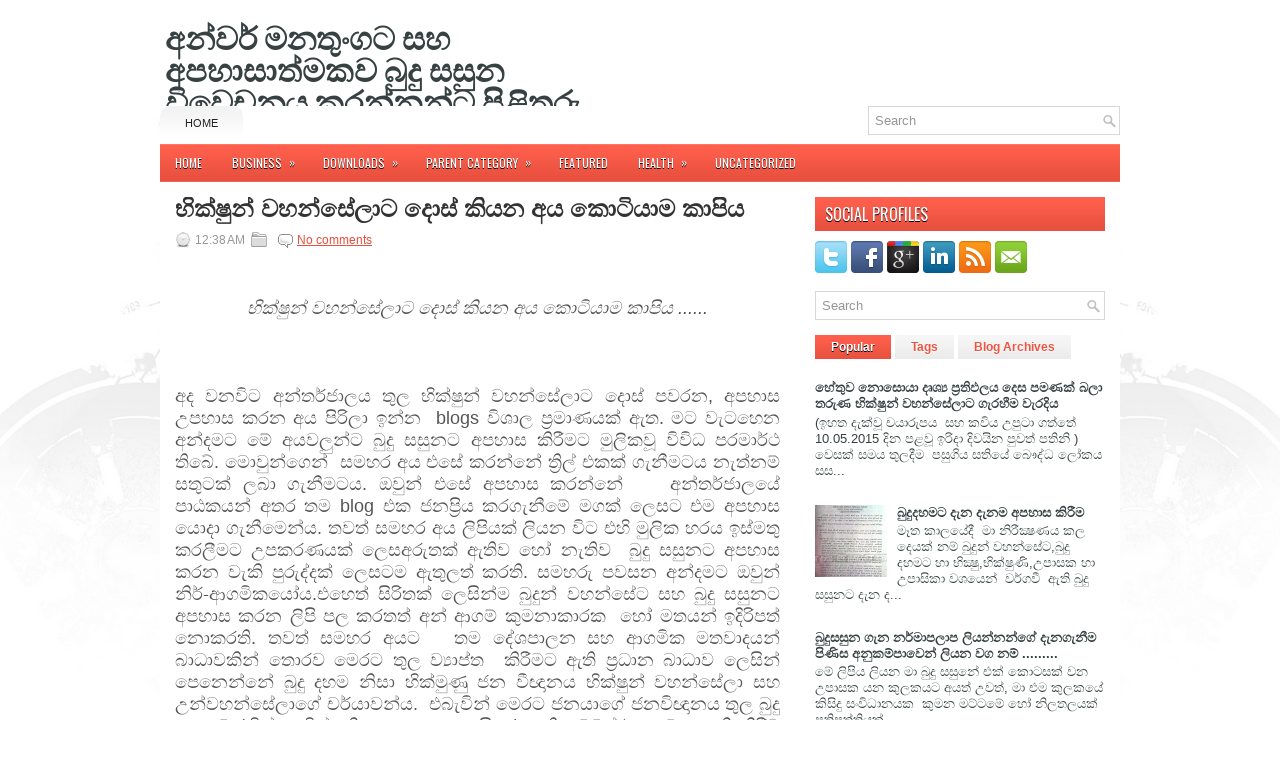

--- FILE ---
content_type: text/html; charset=UTF-8
request_url: https://karunadasa68.blogspot.com/2013/07/blog-post.html
body_size: 41163
content:
<!DOCTYPE html>
<html dir='ltr' xmlns='http://www.w3.org/1999/xhtml' xmlns:b='http://www.google.com/2005/gml/b' xmlns:data='http://www.google.com/2005/gml/data' xmlns:expr='http://www.google.com/2005/gml/expr'>
<head>
<link href='https://www.blogger.com/static/v1/widgets/55013136-widget_css_bundle.css' rel='stylesheet' type='text/css'/>
<link href="//fonts.googleapis.com/css?family=Oswald" rel="stylesheet" type="text/css">
<meta content='text/html; charset=UTF-8' http-equiv='Content-Type'/>
<meta content='blogger' name='generator'/>
<link href='https://karunadasa68.blogspot.com/favicon.ico' rel='icon' type='image/x-icon'/>
<link href='http://karunadasa68.blogspot.com/2013/07/blog-post.html' rel='canonical'/>
<link rel="alternate" type="application/atom+xml" title="අන&#3530;වර&#3530; මනත&#3540;&#3458;ගට සහ අපහ&#3535;ස&#3535;ත&#3530;මකව බ&#3540;ද&#3540; සස&#3540;න ව&#3538;ව&#3545;චනය කරන&#3530;නන&#3530;ට ප&#3538;ළ&#3538;ත&#3540;ර&#3540; - Atom" href="https://karunadasa68.blogspot.com/feeds/posts/default" />
<link rel="alternate" type="application/rss+xml" title="අන&#3530;වර&#3530; මනත&#3540;&#3458;ගට සහ අපහ&#3535;ස&#3535;ත&#3530;මකව බ&#3540;ද&#3540; සස&#3540;න ව&#3538;ව&#3545;චනය කරන&#3530;නන&#3530;ට ප&#3538;ළ&#3538;ත&#3540;ර&#3540; - RSS" href="https://karunadasa68.blogspot.com/feeds/posts/default?alt=rss" />
<link rel="service.post" type="application/atom+xml" title="අන&#3530;වර&#3530; මනත&#3540;&#3458;ගට සහ අපහ&#3535;ස&#3535;ත&#3530;මකව බ&#3540;ද&#3540; සස&#3540;න ව&#3538;ව&#3545;චනය කරන&#3530;නන&#3530;ට ප&#3538;ළ&#3538;ත&#3540;ර&#3540; - Atom" href="https://www.blogger.com/feeds/5641221202967127830/posts/default" />

<link rel="alternate" type="application/atom+xml" title="අන&#3530;වර&#3530; මනත&#3540;&#3458;ගට සහ අපහ&#3535;ස&#3535;ත&#3530;මකව බ&#3540;ද&#3540; සස&#3540;න ව&#3538;ව&#3545;චනය කරන&#3530;නන&#3530;ට ප&#3538;ළ&#3538;ත&#3540;ර&#3540; - Atom" href="https://karunadasa68.blogspot.com/feeds/9155006519879516146/comments/default" />
<!--Can't find substitution for tag [blog.ieCssRetrofitLinks]-->
<meta content='http://karunadasa68.blogspot.com/2013/07/blog-post.html' property='og:url'/>
<meta content='භික්ෂුන් වහන්සේලාට දොස් කියන අය කොටියාම කාපිය ' property='og:title'/>
<meta content='  භික්ෂුන් වහන්සේලාට දොස් කියන අය කොටියාම කාපිය ......          අද වනවිට අන්තර්ජාලය තුල භික්ෂුන් වහන්සේලාට දොස් පවරන, අපහාස උපහාස කරන අය පිර...' property='og:description'/>
<!-- Start www.bloggertipandtrick.net: Changing the Blogger Title Tag -->
<title>භ&#3538;ක&#3530;ෂ&#3540;න&#3530; වහන&#3530;ස&#3546;ල&#3535;ට ද&#3548;ස&#3530; ක&#3538;යන අය ක&#3548;ට&#3538;ය&#3535;ම ක&#3535;ප&#3538;ය  ~ අන&#3530;වර&#3530; මනත&#3540;&#3458;ගට සහ අපහ&#3535;ස&#3535;ත&#3530;මකව බ&#3540;ද&#3540; සස&#3540;න ව&#3538;ව&#3545;චනය කරන&#3530;නන&#3530;ට ප&#3538;ළ&#3538;ත&#3540;ර&#3540;</title>
<!-- End www.bloggertipandtrick.net: Changing the Blogger Title Tag -->
<link href='YOUR-FAVICON-URL' rel='shortcut icon' type='image/vnd.microsoft.icon'/>
<style id='page-skin-1' type='text/css'><!--
/*
-----------------------------------------------
Blogger Template Style
Name:   Ritmo
Author: Lasantha Bandara
URL 1:  http://www.premiumbloggertemplates.com/
URL 2:  http://www.bloggertipandtrick.net/
Date:   May 2012
License:  This free Blogger template is licensed under the Creative Commons Attribution 3.0 License, which permits both personal and commercial use.
However, to satisfy the 'attribution' clause of the license, you are required to keep the footer links intact which provides due credit to its authors. For more specific details about the license, you may visit the URL below:
http://creativecommons.org/licenses/by/3.0/
----------------------------------------------- */
body#layout ul{list-style-type:none;list-style:none}
body#layout ul li{list-style-type:none;list-style:none}
body#layout #myGallery{display:none}
body#layout .featuredposts{display:none}
body#layout .fp-slider{display:none}
body#layout #navcontainer{display:none}
body#layout .menu-secondary-wrap{display:none}
body#layout .menu-secondary-container{display:none}
body#layout #skiplinks{display:none}
body#layout .feedtwitter{display:none}
body#layout #header-wrapper {margin-bottom:10px;min-height:50px;}
body#layout .social-profiles-widget h3 {display:none;}
/* Variable definitions
====================
<Variable name="bgcolor" description="Page Background Color"
type="color" default="#fff">
<Variable name="textcolor" description="Text Color"
type="color" default="#333">
<Variable name="linkcolor" description="Link Color"
type="color" default="#58a">
<Variable name="pagetitlecolor" description="Blog Title Color"
type="color" default="#666">
<Variable name="descriptioncolor" description="Blog Description Color"
type="color" default="#999">
<Variable name="titlecolor" description="Post Title Color"
type="color" default="#c60">
<Variable name="bordercolor" description="Border Color"
type="color" default="#ccc">
<Variable name="sidebarcolor" description="Sidebar Title Color"
type="color" default="#999">
<Variable name="sidebartextcolor" description="Sidebar Text Color"
type="color" default="#666">
<Variable name="visitedlinkcolor" description="Visited Link Color"
type="color" default="#999">
<Variable name="bodyfont" description="Text Font"
type="font" default="normal normal 100% Georgia, Serif">
<Variable name="headerfont" description="Sidebar Title Font"
type="font"
default="normal normal 78% 'Trebuchet MS',Trebuchet,Arial,Verdana,Sans-serif">
<Variable name="pagetitlefont" description="Blog Title Font"
type="font"
default="normal normal 200% Georgia, Serif">
<Variable name="descriptionfont" description="Blog Description Font"
type="font"
default="normal normal 78% 'Trebuchet MS', Trebuchet, Arial, Verdana, Sans-serif">
<Variable name="postfooterfont" description="Post Footer Font"
type="font"
default="normal normal 78% 'Trebuchet MS', Trebuchet, Arial, Verdana, Sans-serif">
<Variable name="startSide" description="Side where text starts in blog language"
type="automatic" default="left">
<Variable name="endSide" description="Side where text ends in blog language"
type="automatic" default="right">
*/
/* Use this with templates/template-twocol.html */
body{background:#FFFFFF url(https://blogger.googleusercontent.com/img/b/R29vZ2xl/AVvXsEjJsTd9b2cV-4kaDeUeJI8l2G7AqcUTLWnXKm41ze_SgLDaSMgfWTbinrqRsV38xUSyfOc0lBke8CQcb8h6teRHFZ0gqoUw4H59QZ5tq8UVDLQO7o0Z92Pmnx2ftbGWnvqAiE79tjKUuwTk/s0/background.png) center top no-repeat;color:#555555;font-family: Arial, Helvetica, Sans-serif;font-size: 13px;margin:0px;padding:0px;}
a:link,a:visited{color:#E9503E;text-decoration:underline;outline:none;}
a:hover{color:#FE7C6D;text-decoration:none;outline:none;}
a img{border-width:0}
#body-wrapper{margin:0px;padding:0px;}
/* Header-----------------------------------------------*/
#header-wrapper{width:960px;margin:0px auto 0px;height:66px;padding:20px 0px 20px 0px;overflow:hidden;}
#header-inner{background-position:center;margin-left:auto;margin-right:auto}
#header{margin:0;border:0 solid #cccccc;color:#666666;float:left;width:48%;overflow:hidden;}
#header h1{color:#374142;text-shadow:0px 1px 0px #fff;margin:0 5px 0;padding:0px 0px 0px 0px;font-family:&#39;Oswald&#39;,Arial,Helvetica,Sans-serif;font-weight:bold;font-size:32px;line-height:32px;}
#header .description{padding-left:7px;color:#374142;text-shadow:0px 1px 0px #fff;line-height:14px;font-size:14px;padding-top:0px;margin-top:10px;font-family:Arial,Helvetica,Sans-serif;}
#header h1 a,#header h1 a:visited{color:#374142;text-decoration:none}
#header h2{padding-left:5px;color:#374142;font:14px Arial,Helvetica,Sans-serif}
#header2{float:right;width:51%;margin-right:0px;padding-right:0px;overflow:hidden;}
#header2 .widget{padding:0px 0px 0px 0px;float:right}
.social-profiles-widget img{margin:0 4px 0 0}
.social-profiles-widget img:hover{opacity:0.8}
#top-social-profiles{padding-top:10px;height:32px;text-align:right;float:right}
#top-social-profiles img{margin:0 6px 0 0 !important}
#top-social-profiles img:hover{opacity:0.8}
#top-social-profiles .widget-container{background:none;padding:0;border:0}
/* Outer-Wrapper----------------------------------------------- */
#outer-wrapper{width:960px;margin:0px auto 0px;padding:0px;text-align:left;background:#FFFFFF;}
#content-wrapper{background:#fff;padding:15px;}
#main-wrapper{width:615px;float:left;margin:0px;padding:0px 0px 0px 0px;word-wrap:break-word;overflow:hidden;text-shadow:0 1px 0 #fff;}
#rsidebar-wrapper{width:290px;float:right;margin:0px;padding:0px 0px 0px 0px;word-wrap:break-word;overflow:hidden;text-shadow:0 1px 0 #fff;}
/* Headings----------------------------------------------- */
h2{}
/* Posts-----------------------------------------------*/
h2.date-header{margin:1.5em 0 .5em;display:none;}
.wrapfullpost{}
.post{margin-bottom:15px;}
.post-title{color:#333333;margin:0 0 10px 0;padding:0;font-family:Arial,Helvetica,Sans-serif;font-size:24px;line-height:24px;font-weight:bold;}
.post-title a,.post-title a:visited,.post-title strong{display:block;text-decoration:none;color:#333333;text-decoration:none;}
.post-title strong,.post-title a:hover{color:#EA513F;text-decoration:none;}
.post-body{margin:0px;padding:0px 10px 0px 0px;font-family:Arial, Helvetica, Sans-serif;font-size:12px;line-height: 20px;}
.post-footer{margin:5px 0;}
.comment-link{margin-left:.6em}
.post-body img{padding:6px;border:1px solid #eee;background:#ffffff;}
.postmeta-primary{color:#999;font-size:12px;line-height:18px;padding:0 0 5px 0}
.postmeta-secondary{color:#999;font-size:12px;line-height:18px;padding:0 0 10px 0}
.postmeta-primary span,.postmeta-secondary span{padding:3px 0 3px 20px;background-position:left center;background-repeat:no-repeat}
.meta_date{background-image:url(https://blogger.googleusercontent.com/img/b/R29vZ2xl/AVvXsEhKLu6wW0M-gvts4rxK_NHX4CXRAjThdwiM-E0Xo60LtXRxoo51QHhQx7XXichPVd-zYJuWUUd-RIx0Wp_kdx7K9fU4aYIAeqleHl0mzmLLfpiLF5J25pANr8VOFxrCfZz0mFk0yCOMiOX3/s0/date.png)}
.meta_author{background-image:url(https://blogger.googleusercontent.com/img/b/R29vZ2xl/AVvXsEg1rDLQaMRcGHFhIOHVV2hF_8l2N30GGgd__RU-nYXowluymHGtnUkK4Yo1KWWpDHq-xlKMGBcR8MAghq2I1W8v4DnSCNwNj_N5ERw9rCMlkGDbB7MLBw12KlRfa2i6PBf_T6Yr2VZnFFCw/s0/author.png)}
.meta_comments{background-image:url(https://blogger.googleusercontent.com/img/b/R29vZ2xl/AVvXsEiEe_7e43wq7bFBa-2E0WL_FUwWY9q2qgxeRlWtvu-gwjQwIN6Jjw5ahSF6PMJA8BTNrImhjD5VJoHovkQrsrH-mqn-EC2sB3blMTdToMczpNl89GRDjGejwH_p6IJQYxC0TN3R5lk4N-R4/s0/comments.png)}
.meta_edit{background-image:url(images/edit.png)}
.meta_categories{background-image:url(https://blogger.googleusercontent.com/img/b/R29vZ2xl/AVvXsEg-p0OXrGh4VmNt2ksTQmKFiumkHxhT_UtOjxmBiWMuLSKhg93uQ7XhGT3L7JFZ_aGDl7drs1kcbGgWotOZYsFJxE9yZ0Xb-bKa7OX1rSB59_AfmucY9icFnX75gN1PojRdF3A3qOMBcTEO/s0/category.png)}
.meta_tags{background-image:url(https://blogger.googleusercontent.com/img/b/R29vZ2xl/AVvXsEhvVBphzOtVVVeF7FaOmQqXqo7WJ8_124QObRHQ8tu2Zsd6DkuxSy99jI5kPzOtETJRa8oUYaTGhnEMSl1hZpUEob7bdqlxpEdyhDaZZD5iZvpupRJkQTOHBeHGHYQ6OXEHsFCrJoO7owUf/s0/tags.png)}
.readmore{margin-bottom:5px;float:right}
.readmore a{color:#F85B48;background:#EAEAEA url(https://blogger.googleusercontent.com/img/b/R29vZ2xl/AVvXsEjo_Tuqw9kGF1j5WYiMzCsF3Th-6UBwcBK7h_ZbVt6vernKJq9-D7uXzhnk4yPpgO_81TmsHsqx5UeaG0y0an94Olgq6FtA9JZf5Gq329CeSoyS7UeNGsvWsAekpwkI19_t7S9VqSobF8ex/s0/readmore-bg.png) left top repeat-x;padding:8px 14px;display:inline-block;font-size:12px;line-height:12px;text-decoration:none;text-transform:uppercase}
.readmore a:hover{color:#fff;text-shadow:0px 1px 0px #000;background:#E74F3D url(https://blogger.googleusercontent.com/img/b/R29vZ2xl/AVvXsEjo_Tuqw9kGF1j5WYiMzCsF3Th-6UBwcBK7h_ZbVt6vernKJq9-D7uXzhnk4yPpgO_81TmsHsqx5UeaG0y0an94Olgq6FtA9JZf5Gq329CeSoyS7UeNGsvWsAekpwkI19_t7S9VqSobF8ex/s0/readmore-bg.png) left -126px repeat-x;text-decoration:none}
/* Sidebar Content----------------------------------------------- */
.sidebar{margin:0 0 10px 0;font-size:13px;color:#374142;}
.sidebar a{text-decoration:none;color:#374142;}
.sidebar a:hover{text-decoration:none;color:#F95C49;}
.sidebar h2{background:url(https://blogger.googleusercontent.com/img/b/R29vZ2xl/AVvXsEgiLheYeotA_TSaWTvZ1R73VM56JsuWqQpVfDvug7_9OTqG-Fi5usTIIKtsJLNphfAoi3xuV-A3UL-GFwRIS9Zkl4MkYJdSuvyAicEQdGtDxHUg-YY8fsY3FIOtMtMoyaMay3Jh23X15w_T/s0/widgettitle-bg.png) left top repeat-x;margin:0 0 10px 0;padding:9px 0 9px 10px;color:#FFF;font-size:16px;line-height:16px;font-family:'Oswald',sans-serif;font-weight:normal;text-decoration:none;text-transform:uppercase;text-shadow:0px 1px 0px #000;}
.sidebar ul{list-style-type:none;list-style:none;margin:0px;padding:0px;}
.sidebar ul li{padding:0 0 9px 0;margin:0 0 8px 0;}
.sidebar .widget{margin:0 0 15px 0;padding:0;color:#374142;font-size:13px;}
.main .widget{margin:0 0 5px;padding:0 0 2px}
.main .Blog{border-bottom-width:0}
/* FOOTER ----------------------------------------------- */
#footer{margin-bottom:15px;text-shadow:0px 1px 0px #fff;}
#copyrights{color:#374142;background:#EDEDED;text-align:center;padding:20px 0}
#copyrights a{color:#374142}
#copyrights a:hover{color:#374142;text-decoration:none}
#credits{color:#777;text-align:center;font-size:11px;padding:10px 0 0 0}
#credits a{color:#777;text-decoration:none}
#credits a:hover{text-decoration:none;color:#777}
.crelink {float:right;text-align:right;}
#footer-widgets{background:#F8F8F8;padding:20px 0 0 0;text-shadow:0px 1px 0px #fff;}
.footer-widget-box{width:300px;float:left;margin-left:15px}
.footer-widget-box-last{}
#footer-widgets .widget-container{color:#374142;}
#footer-widgets .widget-container a{text-decoration:none;color:#374142;}
#footer-widgets .widget-container a:hover{text-decoration:none;color:#F95C49;}
#footer-widgets h2{background:url(https://blogger.googleusercontent.com/img/b/R29vZ2xl/AVvXsEgiLheYeotA_TSaWTvZ1R73VM56JsuWqQpVfDvug7_9OTqG-Fi5usTIIKtsJLNphfAoi3xuV-A3UL-GFwRIS9Zkl4MkYJdSuvyAicEQdGtDxHUg-YY8fsY3FIOtMtMoyaMay3Jh23X15w_T/s0/widgettitle-bg.png) left top repeat-x;margin:0 0 10px 0;padding:9px 0 9px 10px;color:#FFF;font-size:16px;line-height:16px;font-family:'Oswald',sans-serif;font-weight:normal;text-decoration:none;text-transform:uppercase;text-shadow:0px 1px 0px #000;}
#footer-widgets .widget ul{list-style-type:none;list-style:none;margin:0px;padding:0px;}
#footer-widgets .widget ul li{padding:0 0 9px 0;margin:0 0 8px 0;}
.footersec {}
.footersec .widget{margin-bottom:20px;}
.footersec ul{}
.footersec ul li{}
/* Search ----------------------------------------------- */
#search{border:1px solid #D8D8D8;background:#fff url(https://blogger.googleusercontent.com/img/b/R29vZ2xl/AVvXsEg5P4X9FxeSssRtjzL0Xfcbl5XFeJMKooLaUNo89IbL7uum-4XIgpRFFeacEoWGl5L0nQSfUM5DbE0MdBG3-hCsyzS4_JWO0VOmHReLAhp4X4Qnel4yyWygo848niCx-gELQEgOj3CNuKGH/s0/search.png) 99% 50% no-repeat;text-align:left;padding:6px 24px 6px 6px}
#search #s{background:none;color:#979797;border:0;width:100%;padding:0;margin:0;outline:none}
#content-search{width:300px;padding:15px 0}
#topsearch{float:right}
#topsearch #s{width:220px}
/* Comments----------------------------------------------- */
#comments{padding:10px;background-color:#fff;border:0px dashed #ddd;}
#comments h4{font-size:16px;font-weight:bold;margin:1em 0;color:#999999}
#comments-block3{padding:0;margin:0;float:left;overflow:hidden;position:relative;}
#comment-name-url{width:465px;float:left}
#comment-date{width:465px;float:left;margin-top:5px;font-size:10px;}
#comment-header{float:left;padding:5px 0 40px 10px;margin:5px 0px 15px 0px;position:relative;background-color:#fff;border:1px dashed #ddd;}
.avatar-image-container{background:url(https://blogger.googleusercontent.com/img/b/R29vZ2xl/AVvXsEhJvKcjmBwPaXaskgtOY2nesrO8KgFFrG4A3OzIJv7CGSvcIb7dKx9Q5CzDK9raJmgcK1TXSrSTg7jjEwNFia-PcT7UYpNgvyJTuzdq8AQXkBCvqslYhvFljJiO8Eb8WOnevG47uoSm1ZTw/s0/comment-avatar.jpg);width:32px;height:32px;float:right;margin:5px 10px 5px 5px;border:1px solid #ddd;}
.avatar-image-container img{width:32px;height:32px;}
a.comments-autor-name{color:#000;font:normal bold 14px Arial,Tahoma,Verdana}
a.says{color:#000;font:normal 14px Arial,Tahoma,Verdana}
.says a:hover{text-decoration:none}
.deleted-comment{font-style:italic;color:gray}
#blog-pager-newer-link{float:left}
#blog-pager-older-link{float:right}
#blog-pager{text-align:center}
.feed-links{clear:both;line-height:2.5em}
/* Profile ----------------------------------------------- */
.profile-img{float:left;margin-top:0;margin-right:5px;margin-bottom:5px;margin-left:0;padding:4px;border:1px solid #cccccc}
.profile-data{margin:0;text-transform:uppercase;letter-spacing:.1em;font:normal normal 78% 'Trebuchet MS', Trebuchet, Arial, Verdana, Sans-serif;color:#999999;font-weight:bold;line-height:1.6em}
.profile-datablock{margin:.5em 0 .5em}
.profile-textblock{margin:0.5em 0;line-height:1.6em}
.avatar-image-container{background:url(https://blogger.googleusercontent.com/img/b/R29vZ2xl/AVvXsEhJvKcjmBwPaXaskgtOY2nesrO8KgFFrG4A3OzIJv7CGSvcIb7dKx9Q5CzDK9raJmgcK1TXSrSTg7jjEwNFia-PcT7UYpNgvyJTuzdq8AQXkBCvqslYhvFljJiO8Eb8WOnevG47uoSm1ZTw/s0/comment-avatar.jpg);width:32px;height:32px;float:right;margin:5px 10px 5px 5px;border:1px solid #ddd;}
.avatar-image-container img{width:32px;height:32px;}
.profile-link{font:normal normal 78% 'Trebuchet MS', Trebuchet, Arial, Verdana, Sans-serif;text-transform:uppercase;letter-spacing:.1em}
#navbar-iframe{height:0;visibility:hidden;display:none;}

--></style>
<script src='https://ajax.googleapis.com/ajax/libs/jquery/1.5.1/jquery.min.js' type='text/javascript'></script>
<script type='text/javascript'>
//<![CDATA[

(function($){
	/* hoverIntent by Brian Cherne */
	$.fn.hoverIntent = function(f,g) {
		// default configuration options
		var cfg = {
			sensitivity: 7,
			interval: 100,
			timeout: 0
		};
		// override configuration options with user supplied object
		cfg = $.extend(cfg, g ? { over: f, out: g } : f );

		// instantiate variables
		// cX, cY = current X and Y position of mouse, updated by mousemove event
		// pX, pY = previous X and Y position of mouse, set by mouseover and polling interval
		var cX, cY, pX, pY;

		// A private function for getting mouse position
		var track = function(ev) {
			cX = ev.pageX;
			cY = ev.pageY;
		};

		// A private function for comparing current and previous mouse position
		var compare = function(ev,ob) {
			ob.hoverIntent_t = clearTimeout(ob.hoverIntent_t);
			// compare mouse positions to see if they've crossed the threshold
			if ( ( Math.abs(pX-cX) + Math.abs(pY-cY) ) < cfg.sensitivity ) {
				$(ob).unbind("mousemove",track);
				// set hoverIntent state to true (so mouseOut can be called)
				ob.hoverIntent_s = 1;
				return cfg.over.apply(ob,[ev]);
			} else {
				// set previous coordinates for next time
				pX = cX; pY = cY;
				// use self-calling timeout, guarantees intervals are spaced out properly (avoids JavaScript timer bugs)
				ob.hoverIntent_t = setTimeout( function(){compare(ev, ob);} , cfg.interval );
			}
		};

		// A private function for delaying the mouseOut function
		var delay = function(ev,ob) {
			ob.hoverIntent_t = clearTimeout(ob.hoverIntent_t);
			ob.hoverIntent_s = 0;
			return cfg.out.apply(ob,[ev]);
		};

		// A private function for handling mouse 'hovering'
		var handleHover = function(e) {
			// next three lines copied from jQuery.hover, ignore children onMouseOver/onMouseOut
			var p = (e.type == "mouseover" ? e.fromElement : e.toElement) || e.relatedTarget;
			while ( p && p != this ) { try { p = p.parentNode; } catch(e) { p = this; } }
			if ( p == this ) { return false; }

			// copy objects to be passed into t (required for event object to be passed in IE)
			var ev = jQuery.extend({},e);
			var ob = this;

			// cancel hoverIntent timer if it exists
			if (ob.hoverIntent_t) { ob.hoverIntent_t = clearTimeout(ob.hoverIntent_t); }

			// else e.type == "onmouseover"
			if (e.type == "mouseover") {
				// set "previous" X and Y position based on initial entry point
				pX = ev.pageX; pY = ev.pageY;
				// update "current" X and Y position based on mousemove
				$(ob).bind("mousemove",track);
				// start polling interval (self-calling timeout) to compare mouse coordinates over time
				if (ob.hoverIntent_s != 1) { ob.hoverIntent_t = setTimeout( function(){compare(ev,ob);} , cfg.interval );}

			// else e.type == "onmouseout"
			} else {
				// unbind expensive mousemove event
				$(ob).unbind("mousemove",track);
				// if hoverIntent state is true, then call the mouseOut function after the specified delay
				if (ob.hoverIntent_s == 1) { ob.hoverIntent_t = setTimeout( function(){delay(ev,ob);} , cfg.timeout );}
			}
		};

		// bind the function to the two event listeners
		return this.mouseover(handleHover).mouseout(handleHover);
	};
	
})(jQuery);

//]]>
</script>
<script type='text/javascript'>
//<![CDATA[

/*
 * Superfish v1.4.8 - jQuery menu widget
 * Copyright (c) 2008 Joel Birch
 *
 * Dual licensed under the MIT and GPL licenses:
 * 	http://www.opensource.org/licenses/mit-license.php
 * 	http://www.gnu.org/licenses/gpl.html
 *
 * CHANGELOG: http://users.tpg.com.au/j_birch/plugins/superfish/changelog.txt
 */

;(function($){
	$.fn.superfish = function(op){

		var sf = $.fn.superfish,
			c = sf.c,
			$arrow = $(['<span class="',c.arrowClass,'"> &#187;</span>'].join('')),
			over = function(){
				var $$ = $(this), menu = getMenu($$);
				clearTimeout(menu.sfTimer);
				$$.showSuperfishUl().siblings().hideSuperfishUl();
			},
			out = function(){
				var $$ = $(this), menu = getMenu($$), o = sf.op;
				clearTimeout(menu.sfTimer);
				menu.sfTimer=setTimeout(function(){
					o.retainPath=($.inArray($$[0],o.$path)>-1);
					$$.hideSuperfishUl();
					if (o.$path.length && $$.parents(['li.',o.hoverClass].join('')).length<1){over.call(o.$path);}
				},o.delay);	
			},
			getMenu = function($menu){
				var menu = $menu.parents(['ul.',c.menuClass,':first'].join(''))[0];
				sf.op = sf.o[menu.serial];
				return menu;
			},
			addArrow = function($a){ $a.addClass(c.anchorClass).append($arrow.clone()); };
			
		return this.each(function() {
			var s = this.serial = sf.o.length;
			var o = $.extend({},sf.defaults,op);
			o.$path = $('li.'+o.pathClass,this).slice(0,o.pathLevels).each(function(){
				$(this).addClass([o.hoverClass,c.bcClass].join(' '))
					.filter('li:has(ul)').removeClass(o.pathClass);
			});
			sf.o[s] = sf.op = o;
			
			$('li:has(ul)',this)[($.fn.hoverIntent && !o.disableHI) ? 'hoverIntent' : 'hover'](over,out).each(function() {
				if (o.autoArrows) addArrow( $('>a:first-child',this) );
			})
			.not('.'+c.bcClass)
				.hideSuperfishUl();
			
			var $a = $('a',this);
			$a.each(function(i){
				var $li = $a.eq(i).parents('li');
				$a.eq(i).focus(function(){over.call($li);}).blur(function(){out.call($li);});
			});
			o.onInit.call(this);
			
		}).each(function() {
			var menuClasses = [c.menuClass];
			if (sf.op.dropShadows  && !($.browser.msie && $.browser.version < 7)) menuClasses.push(c.shadowClass);
			$(this).addClass(menuClasses.join(' '));
		});
	};

	var sf = $.fn.superfish;
	sf.o = [];
	sf.op = {};
	sf.IE7fix = function(){
		var o = sf.op;
		if ($.browser.msie && $.browser.version > 6 && o.dropShadows && o.animation.opacity!=undefined)
			this.toggleClass(sf.c.shadowClass+'-off');
		};
	sf.c = {
		bcClass     : 'sf-breadcrumb',
		menuClass   : 'sf-js-enabled',
		anchorClass : 'sf-with-ul',
		arrowClass  : 'sf-sub-indicator',
		shadowClass : 'sf-shadow'
	};
	sf.defaults = {
		hoverClass	: 'sfHover',
		pathClass	: 'overideThisToUse',
		pathLevels	: 1,
		delay		: 800,
		animation	: {opacity:'show'},
		speed		: 'normal',
		autoArrows	: true,
		dropShadows : true,
		disableHI	: false,		// true disables hoverIntent detection
		onInit		: function(){}, // callback functions
		onBeforeShow: function(){},
		onShow		: function(){},
		onHide		: function(){}
	};
	$.fn.extend({
		hideSuperfishUl : function(){
			var o = sf.op,
				not = (o.retainPath===true) ? o.$path : '';
			o.retainPath = false;
			var $ul = $(['li.',o.hoverClass].join(''),this).add(this).not(not).removeClass(o.hoverClass)
					.find('>ul').hide().css('visibility','hidden');
			o.onHide.call($ul);
			return this;
		},
		showSuperfishUl : function(){
			var o = sf.op,
				sh = sf.c.shadowClass+'-off',
				$ul = this.addClass(o.hoverClass)
					.find('>ul:hidden').css('visibility','visible');
			sf.IE7fix.call($ul);
			o.onBeforeShow.call($ul);
			$ul.animate(o.animation,o.speed,function(){ sf.IE7fix.call($ul); o.onShow.call($ul); });
			return this;
		}
	});

})(jQuery);



//]]>
</script>
<script type='text/javascript'>
//<![CDATA[

/*
 * jQuery Cycle Plugin (with Transition Definitions)
 * Examples and documentation at: http://jquery.malsup.com/cycle/
 * Copyright (c) 2007-2010 M. Alsup
 * Version: 2.88 (08-JUN-2010)
 * Dual licensed under the MIT and GPL licenses.
 * http://jquery.malsup.com/license.html
 * Requires: jQuery v1.2.6 or later
 */
(function($){var ver="2.88";if($.support==undefined){$.support={opacity:!($.browser.msie)};}function debug(s){if($.fn.cycle.debug){log(s);}}function log(){if(window.console&&window.console.log){window.console.log("[cycle] "+Array.prototype.join.call(arguments," "));}}$.fn.cycle=function(options,arg2){var o={s:this.selector,c:this.context};if(this.length===0&&options!="stop"){if(!$.isReady&&o.s){log("DOM not ready, queuing slideshow");$(function(){$(o.s,o.c).cycle(options,arg2);});return this;}log("terminating; zero elements found by selector"+($.isReady?"":" (DOM not ready)"));return this;}return this.each(function(){var opts=handleArguments(this,options,arg2);if(opts===false){return;}opts.updateActivePagerLink=opts.updateActivePagerLink||$.fn.cycle.updateActivePagerLink;if(this.cycleTimeout){clearTimeout(this.cycleTimeout);}this.cycleTimeout=this.cyclePause=0;var $cont=$(this);var $slides=opts.slideExpr?$(opts.slideExpr,this):$cont.children();var els=$slides.get();if(els.length<2){log("terminating; too few slides: "+els.length);return;}var opts2=buildOptions($cont,$slides,els,opts,o);if(opts2===false){return;}var startTime=opts2.continuous?10:getTimeout(els[opts2.currSlide],els[opts2.nextSlide],opts2,!opts2.rev);if(startTime){startTime+=(opts2.delay||0);if(startTime<10){startTime=10;}debug("first timeout: "+startTime);this.cycleTimeout=setTimeout(function(){go(els,opts2,0,(!opts2.rev&&!opts.backwards));},startTime);}});};function handleArguments(cont,options,arg2){if(cont.cycleStop==undefined){cont.cycleStop=0;}if(options===undefined||options===null){options={};}if(options.constructor==String){switch(options){case"destroy":case"stop":var opts=$(cont).data("cycle.opts");if(!opts){return false;}cont.cycleStop++;if(cont.cycleTimeout){clearTimeout(cont.cycleTimeout);}cont.cycleTimeout=0;$(cont).removeData("cycle.opts");if(options=="destroy"){destroy(opts);}return false;case"toggle":cont.cyclePause=(cont.cyclePause===1)?0:1;checkInstantResume(cont.cyclePause,arg2,cont);return false;case"pause":cont.cyclePause=1;return false;case"resume":cont.cyclePause=0;checkInstantResume(false,arg2,cont);return false;case"prev":case"next":var opts=$(cont).data("cycle.opts");if(!opts){log('options not found, "prev/next" ignored');return false;}$.fn.cycle[options](opts);return false;default:options={fx:options};}return options;}else{if(options.constructor==Number){var num=options;options=$(cont).data("cycle.opts");if(!options){log("options not found, can not advance slide");return false;}if(num<0||num>=options.elements.length){log("invalid slide index: "+num);return false;}options.nextSlide=num;if(cont.cycleTimeout){clearTimeout(cont.cycleTimeout);cont.cycleTimeout=0;}if(typeof arg2=="string"){options.oneTimeFx=arg2;}go(options.elements,options,1,num>=options.currSlide);return false;}}return options;function checkInstantResume(isPaused,arg2,cont){if(!isPaused&&arg2===true){var options=$(cont).data("cycle.opts");if(!options){log("options not found, can not resume");return false;}if(cont.cycleTimeout){clearTimeout(cont.cycleTimeout);cont.cycleTimeout=0;}go(options.elements,options,1,(!opts.rev&&!opts.backwards));}}}function removeFilter(el,opts){if(!$.support.opacity&&opts.cleartype&&el.style.filter){try{el.style.removeAttribute("filter");}catch(smother){}}}function destroy(opts){if(opts.next){$(opts.next).unbind(opts.prevNextEvent);}if(opts.prev){$(opts.prev).unbind(opts.prevNextEvent);}if(opts.pager||opts.pagerAnchorBuilder){$.each(opts.pagerAnchors||[],function(){this.unbind().remove();});}opts.pagerAnchors=null;if(opts.destroy){opts.destroy(opts);}}function buildOptions($cont,$slides,els,options,o){var opts=$.extend({},$.fn.cycle.defaults,options||{},$.metadata?$cont.metadata():$.meta?$cont.data():{});if(opts.autostop){opts.countdown=opts.autostopCount||els.length;}var cont=$cont[0];$cont.data("cycle.opts",opts);opts.$cont=$cont;opts.stopCount=cont.cycleStop;opts.elements=els;opts.before=opts.before?[opts.before]:[];opts.after=opts.after?[opts.after]:[];opts.after.unshift(function(){opts.busy=0;});if(!$.support.opacity&&opts.cleartype){opts.after.push(function(){removeFilter(this,opts);});}if(opts.continuous){opts.after.push(function(){go(els,opts,0,(!opts.rev&&!opts.backwards));});}saveOriginalOpts(opts);if(!$.support.opacity&&opts.cleartype&&!opts.cleartypeNoBg){clearTypeFix($slides);}if($cont.css("position")=="static"){$cont.css("position","relative");}if(opts.width){$cont.width(opts.width);}if(opts.height&&opts.height!="auto"){$cont.height(opts.height);}if(opts.startingSlide){opts.startingSlide=parseInt(opts.startingSlide);}else{if(opts.backwards){opts.startingSlide=els.length-1;}}if(opts.random){opts.randomMap=[];for(var i=0;i<els.length;i++){opts.randomMap.push(i);}opts.randomMap.sort(function(a,b){return Math.random()-0.5;});opts.randomIndex=1;opts.startingSlide=opts.randomMap[1];}else{if(opts.startingSlide>=els.length){opts.startingSlide=0;}}opts.currSlide=opts.startingSlide||0;var first=opts.startingSlide;$slides.css({position:"absolute",top:0,left:0}).hide().each(function(i){var z;if(opts.backwards){z=first?i<=first?els.length+(i-first):first-i:els.length-i;}else{z=first?i>=first?els.length-(i-first):first-i:els.length-i;}$(this).css("z-index",z);});$(els[first]).css("opacity",1).show();removeFilter(els[first],opts);if(opts.fit&&opts.width){$slides.width(opts.width);}if(opts.fit&&opts.height&&opts.height!="auto"){$slides.height(opts.height);}var reshape=opts.containerResize&&!$cont.innerHeight();if(reshape){var maxw=0,maxh=0;for(var j=0;j<els.length;j++){var $e=$(els[j]),e=$e[0],w=$e.outerWidth(),h=$e.outerHeight();if(!w){w=e.offsetWidth||e.width||$e.attr("width");}if(!h){h=e.offsetHeight||e.height||$e.attr("height");}maxw=w>maxw?w:maxw;maxh=h>maxh?h:maxh;}if(maxw>0&&maxh>0){$cont.css({width:maxw+"px",height:maxh+"px"});}}if(opts.pause){$cont.hover(function(){this.cyclePause++;},function(){this.cyclePause--;});}if(supportMultiTransitions(opts)===false){return false;}var requeue=false;options.requeueAttempts=options.requeueAttempts||0;$slides.each(function(){var $el=$(this);this.cycleH=(opts.fit&&opts.height)?opts.height:($el.height()||this.offsetHeight||this.height||$el.attr("height")||0);this.cycleW=(opts.fit&&opts.width)?opts.width:($el.width()||this.offsetWidth||this.width||$el.attr("width")||0);if($el.is("img")){var loadingIE=($.browser.msie&&this.cycleW==28&&this.cycleH==30&&!this.complete);var loadingFF=($.browser.mozilla&&this.cycleW==34&&this.cycleH==19&&!this.complete);var loadingOp=($.browser.opera&&((this.cycleW==42&&this.cycleH==19)||(this.cycleW==37&&this.cycleH==17))&&!this.complete);var loadingOther=(this.cycleH==0&&this.cycleW==0&&!this.complete);if(loadingIE||loadingFF||loadingOp||loadingOther){if(o.s&&opts.requeueOnImageNotLoaded&&++options.requeueAttempts<100){log(options.requeueAttempts," - img slide not loaded, requeuing slideshow: ",this.src,this.cycleW,this.cycleH);setTimeout(function(){$(o.s,o.c).cycle(options);},opts.requeueTimeout);requeue=true;return false;}else{log("could not determine size of image: "+this.src,this.cycleW,this.cycleH);}}}return true;});if(requeue){return false;}opts.cssBefore=opts.cssBefore||{};opts.animIn=opts.animIn||{};opts.animOut=opts.animOut||{};$slides.not(":eq("+first+")").css(opts.cssBefore);if(opts.cssFirst){$($slides[first]).css(opts.cssFirst);}if(opts.timeout){opts.timeout=parseInt(opts.timeout);if(opts.speed.constructor==String){opts.speed=$.fx.speeds[opts.speed]||parseInt(opts.speed);}if(!opts.sync){opts.speed=opts.speed/2;}var buffer=opts.fx=="shuffle"?500:250;while((opts.timeout-opts.speed)<buffer){opts.timeout+=opts.speed;}}if(opts.easing){opts.easeIn=opts.easeOut=opts.easing;}if(!opts.speedIn){opts.speedIn=opts.speed;}if(!opts.speedOut){opts.speedOut=opts.speed;}opts.slideCount=els.length;opts.currSlide=opts.lastSlide=first;if(opts.random){if(++opts.randomIndex==els.length){opts.randomIndex=0;}opts.nextSlide=opts.randomMap[opts.randomIndex];}else{if(opts.backwards){opts.nextSlide=opts.startingSlide==0?(els.length-1):opts.startingSlide-1;}else{opts.nextSlide=opts.startingSlide>=(els.length-1)?0:opts.startingSlide+1;}}if(!opts.multiFx){var init=$.fn.cycle.transitions[opts.fx];if($.isFunction(init)){init($cont,$slides,opts);}else{if(opts.fx!="custom"&&!opts.multiFx){log("unknown transition: "+opts.fx,"; slideshow terminating");return false;}}}var e0=$slides[first];if(opts.before.length){opts.before[0].apply(e0,[e0,e0,opts,true]);}if(opts.after.length>1){opts.after[1].apply(e0,[e0,e0,opts,true]);}if(opts.next){$(opts.next).bind(opts.prevNextEvent,function(){return advance(opts,opts.rev?-1:1);});}if(opts.prev){$(opts.prev).bind(opts.prevNextEvent,function(){return advance(opts,opts.rev?1:-1);});}if(opts.pager||opts.pagerAnchorBuilder){buildPager(els,opts);}exposeAddSlide(opts,els);return opts;}function saveOriginalOpts(opts){opts.original={before:[],after:[]};opts.original.cssBefore=$.extend({},opts.cssBefore);opts.original.cssAfter=$.extend({},opts.cssAfter);opts.original.animIn=$.extend({},opts.animIn);opts.original.animOut=$.extend({},opts.animOut);$.each(opts.before,function(){opts.original.before.push(this);});$.each(opts.after,function(){opts.original.after.push(this);});}function supportMultiTransitions(opts){var i,tx,txs=$.fn.cycle.transitions;if(opts.fx.indexOf(",")>0){opts.multiFx=true;opts.fxs=opts.fx.replace(/\s*/g,"").split(",");for(i=0;i<opts.fxs.length;i++){var fx=opts.fxs[i];tx=txs[fx];if(!tx||!txs.hasOwnProperty(fx)||!$.isFunction(tx)){log("discarding unknown transition: ",fx);opts.fxs.splice(i,1);i--;}}if(!opts.fxs.length){log("No valid transitions named; slideshow terminating.");return false;}}else{if(opts.fx=="all"){opts.multiFx=true;opts.fxs=[];for(p in txs){tx=txs[p];if(txs.hasOwnProperty(p)&&$.isFunction(tx)){opts.fxs.push(p);}}}}if(opts.multiFx&&opts.randomizeEffects){var r1=Math.floor(Math.random()*20)+30;for(i=0;i<r1;i++){var r2=Math.floor(Math.random()*opts.fxs.length);opts.fxs.push(opts.fxs.splice(r2,1)[0]);}debug("randomized fx sequence: ",opts.fxs);}return true;}function exposeAddSlide(opts,els){opts.addSlide=function(newSlide,prepend){var $s=$(newSlide),s=$s[0];if(!opts.autostopCount){opts.countdown++;}els[prepend?"unshift":"push"](s);if(opts.els){opts.els[prepend?"unshift":"push"](s);}opts.slideCount=els.length;$s.css("position","absolute");$s[prepend?"prependTo":"appendTo"](opts.$cont);if(prepend){opts.currSlide++;opts.nextSlide++;}if(!$.support.opacity&&opts.cleartype&&!opts.cleartypeNoBg){clearTypeFix($s);}if(opts.fit&&opts.width){$s.width(opts.width);}if(opts.fit&&opts.height&&opts.height!="auto"){$slides.height(opts.height);}s.cycleH=(opts.fit&&opts.height)?opts.height:$s.height();s.cycleW=(opts.fit&&opts.width)?opts.width:$s.width();$s.css(opts.cssBefore);if(opts.pager||opts.pagerAnchorBuilder){$.fn.cycle.createPagerAnchor(els.length-1,s,$(opts.pager),els,opts);}if($.isFunction(opts.onAddSlide)){opts.onAddSlide($s);}else{$s.hide();}};}$.fn.cycle.resetState=function(opts,fx){fx=fx||opts.fx;opts.before=[];opts.after=[];opts.cssBefore=$.extend({},opts.original.cssBefore);opts.cssAfter=$.extend({},opts.original.cssAfter);opts.animIn=$.extend({},opts.original.animIn);opts.animOut=$.extend({},opts.original.animOut);opts.fxFn=null;$.each(opts.original.before,function(){opts.before.push(this);});$.each(opts.original.after,function(){opts.after.push(this);});var init=$.fn.cycle.transitions[fx];if($.isFunction(init)){init(opts.$cont,$(opts.elements),opts);}};function go(els,opts,manual,fwd){if(manual&&opts.busy&&opts.manualTrump){debug("manualTrump in go(), stopping active transition");$(els).stop(true,true);opts.busy=false;}if(opts.busy){debug("transition active, ignoring new tx request");return;}var p=opts.$cont[0],curr=els[opts.currSlide],next=els[opts.nextSlide];if(p.cycleStop!=opts.stopCount||p.cycleTimeout===0&&!manual){return;}if(!manual&&!p.cyclePause&&!opts.bounce&&((opts.autostop&&(--opts.countdown<=0))||(opts.nowrap&&!opts.random&&opts.nextSlide<opts.currSlide))){if(opts.end){opts.end(opts);}return;}var changed=false;if((manual||!p.cyclePause)&&(opts.nextSlide!=opts.currSlide)){changed=true;var fx=opts.fx;curr.cycleH=curr.cycleH||$(curr).height();curr.cycleW=curr.cycleW||$(curr).width();next.cycleH=next.cycleH||$(next).height();next.cycleW=next.cycleW||$(next).width();if(opts.multiFx){if(opts.lastFx==undefined||++opts.lastFx>=opts.fxs.length){opts.lastFx=0;}fx=opts.fxs[opts.lastFx];opts.currFx=fx;}if(opts.oneTimeFx){fx=opts.oneTimeFx;opts.oneTimeFx=null;}$.fn.cycle.resetState(opts,fx);if(opts.before.length){$.each(opts.before,function(i,o){if(p.cycleStop!=opts.stopCount){return;}o.apply(next,[curr,next,opts,fwd]);});}var after=function(){$.each(opts.after,function(i,o){if(p.cycleStop!=opts.stopCount){return;}o.apply(next,[curr,next,opts,fwd]);});};debug("tx firing; currSlide: "+opts.currSlide+"; nextSlide: "+opts.nextSlide);opts.busy=1;if(opts.fxFn){opts.fxFn(curr,next,opts,after,fwd,manual&&opts.fastOnEvent);}else{if($.isFunction($.fn.cycle[opts.fx])){$.fn.cycle[opts.fx](curr,next,opts,after,fwd,manual&&opts.fastOnEvent);}else{$.fn.cycle.custom(curr,next,opts,after,fwd,manual&&opts.fastOnEvent);}}}if(changed||opts.nextSlide==opts.currSlide){opts.lastSlide=opts.currSlide;if(opts.random){opts.currSlide=opts.nextSlide;if(++opts.randomIndex==els.length){opts.randomIndex=0;}opts.nextSlide=opts.randomMap[opts.randomIndex];if(opts.nextSlide==opts.currSlide){opts.nextSlide=(opts.currSlide==opts.slideCount-1)?0:opts.currSlide+1;}}else{if(opts.backwards){var roll=(opts.nextSlide-1)<0;if(roll&&opts.bounce){opts.backwards=!opts.backwards;opts.nextSlide=1;opts.currSlide=0;}else{opts.nextSlide=roll?(els.length-1):opts.nextSlide-1;opts.currSlide=roll?0:opts.nextSlide+1;}}else{var roll=(opts.nextSlide+1)==els.length;if(roll&&opts.bounce){opts.backwards=!opts.backwards;opts.nextSlide=els.length-2;opts.currSlide=els.length-1;}else{opts.nextSlide=roll?0:opts.nextSlide+1;opts.currSlide=roll?els.length-1:opts.nextSlide-1;}}}}if(changed&&opts.pager){opts.updateActivePagerLink(opts.pager,opts.currSlide,opts.activePagerClass);}var ms=0;if(opts.timeout&&!opts.continuous){ms=getTimeout(els[opts.currSlide],els[opts.nextSlide],opts,fwd);}else{if(opts.continuous&&p.cyclePause){ms=10;}}if(ms>0){p.cycleTimeout=setTimeout(function(){go(els,opts,0,(!opts.rev&&!opts.backwards));},ms);}}$.fn.cycle.updateActivePagerLink=function(pager,currSlide,clsName){$(pager).each(function(){$(this).children().removeClass(clsName).eq(currSlide).addClass(clsName);});};function getTimeout(curr,next,opts,fwd){if(opts.timeoutFn){var t=opts.timeoutFn.call(curr,curr,next,opts,fwd);while((t-opts.speed)<250){t+=opts.speed;}debug("calculated timeout: "+t+"; speed: "+opts.speed);if(t!==false){return t;}}return opts.timeout;}$.fn.cycle.next=function(opts){advance(opts,opts.rev?-1:1);};$.fn.cycle.prev=function(opts){advance(opts,opts.rev?1:-1);};function advance(opts,val){var els=opts.elements;var p=opts.$cont[0],timeout=p.cycleTimeout;if(timeout){clearTimeout(timeout);p.cycleTimeout=0;}if(opts.random&&val<0){opts.randomIndex--;if(--opts.randomIndex==-2){opts.randomIndex=els.length-2;}else{if(opts.randomIndex==-1){opts.randomIndex=els.length-1;}}opts.nextSlide=opts.randomMap[opts.randomIndex];}else{if(opts.random){opts.nextSlide=opts.randomMap[opts.randomIndex];}else{opts.nextSlide=opts.currSlide+val;if(opts.nextSlide<0){if(opts.nowrap){return false;}opts.nextSlide=els.length-1;}else{if(opts.nextSlide>=els.length){if(opts.nowrap){return false;}opts.nextSlide=0;}}}}var cb=opts.onPrevNextEvent||opts.prevNextClick;if($.isFunction(cb)){cb(val>0,opts.nextSlide,els[opts.nextSlide]);}go(els,opts,1,val>=0);return false;}function buildPager(els,opts){var $p=$(opts.pager);$.each(els,function(i,o){$.fn.cycle.createPagerAnchor(i,o,$p,els,opts);});opts.updateActivePagerLink(opts.pager,opts.startingSlide,opts.activePagerClass);}$.fn.cycle.createPagerAnchor=function(i,el,$p,els,opts){var a;if($.isFunction(opts.pagerAnchorBuilder)){a=opts.pagerAnchorBuilder(i,el);debug("pagerAnchorBuilder("+i+", el) returned: "+a);}else{a='<a href="#">'+(i+1)+"</a>";}if(!a){return;}var $a=$(a);if($a.parents("body").length===0){var arr=[];if($p.length>1){$p.each(function(){var $clone=$a.clone(true);$(this).append($clone);arr.push($clone[0]);});$a=$(arr);}else{$a.appendTo($p);}}opts.pagerAnchors=opts.pagerAnchors||[];opts.pagerAnchors.push($a);$a.bind(opts.pagerEvent,function(e){e.preventDefault();opts.nextSlide=i;var p=opts.$cont[0],timeout=p.cycleTimeout;if(timeout){clearTimeout(timeout);p.cycleTimeout=0;}var cb=opts.onPagerEvent||opts.pagerClick;if($.isFunction(cb)){cb(opts.nextSlide,els[opts.nextSlide]);}go(els,opts,1,opts.currSlide<i);});if(!/^click/.test(opts.pagerEvent)&&!opts.allowPagerClickBubble){$a.bind("click.cycle",function(){return false;});}if(opts.pauseOnPagerHover){$a.hover(function(){opts.$cont[0].cyclePause++;},function(){opts.$cont[0].cyclePause--;});}};$.fn.cycle.hopsFromLast=function(opts,fwd){var hops,l=opts.lastSlide,c=opts.currSlide;if(fwd){hops=c>l?c-l:opts.slideCount-l;}else{hops=c<l?l-c:l+opts.slideCount-c;}return hops;};function clearTypeFix($slides){debug("applying clearType background-color hack");function hex(s){s=parseInt(s).toString(16);return s.length<2?"0"+s:s;}function getBg(e){for(;e&&e.nodeName.toLowerCase()!="html";e=e.parentNode){var v=$.css(e,"background-color");if(v.indexOf("rgb")>=0){var rgb=v.match(/\d+/g);return"#"+hex(rgb[0])+hex(rgb[1])+hex(rgb[2]);}if(v&&v!="transparent"){return v;}}return"#ffffff";}$slides.each(function(){$(this).css("background-color",getBg(this));});}$.fn.cycle.commonReset=function(curr,next,opts,w,h,rev){$(opts.elements).not(curr).hide();opts.cssBefore.opacity=1;opts.cssBefore.display="block";if(w!==false&&next.cycleW>0){opts.cssBefore.width=next.cycleW;}if(h!==false&&next.cycleH>0){opts.cssBefore.height=next.cycleH;}opts.cssAfter=opts.cssAfter||{};opts.cssAfter.display="none";$(curr).css("zIndex",opts.slideCount+(rev===true?1:0));$(next).css("zIndex",opts.slideCount+(rev===true?0:1));};$.fn.cycle.custom=function(curr,next,opts,cb,fwd,speedOverride){var $l=$(curr),$n=$(next);var speedIn=opts.speedIn,speedOut=opts.speedOut,easeIn=opts.easeIn,easeOut=opts.easeOut;$n.css(opts.cssBefore);if(speedOverride){if(typeof speedOverride=="number"){speedIn=speedOut=speedOverride;}else{speedIn=speedOut=1;}easeIn=easeOut=null;}var fn=function(){$n.animate(opts.animIn,speedIn,easeIn,cb);};$l.animate(opts.animOut,speedOut,easeOut,function(){if(opts.cssAfter){$l.css(opts.cssAfter);}if(!opts.sync){fn();}});if(opts.sync){fn();}};$.fn.cycle.transitions={fade:function($cont,$slides,opts){$slides.not(":eq("+opts.currSlide+")").css("opacity",0);opts.before.push(function(curr,next,opts){$.fn.cycle.commonReset(curr,next,opts);opts.cssBefore.opacity=0;});opts.animIn={opacity:1};opts.animOut={opacity:0};opts.cssBefore={top:0,left:0};}};$.fn.cycle.ver=function(){return ver;};$.fn.cycle.defaults={fx:"fade",timeout:4000,timeoutFn:null,continuous:0,speed:1000,speedIn:null,speedOut:null,next:null,prev:null,onPrevNextEvent:null,prevNextEvent:"click.cycle",pager:null,onPagerEvent:null,pagerEvent:"click.cycle",allowPagerClickBubble:false,pagerAnchorBuilder:null,before:null,after:null,end:null,easing:null,easeIn:null,easeOut:null,shuffle:null,animIn:null,animOut:null,cssBefore:null,cssAfter:null,fxFn:null,height:"auto",startingSlide:0,sync:1,random:0,fit:0,containerResize:1,pause:0,pauseOnPagerHover:0,autostop:0,autostopCount:0,delay:0,slideExpr:null,cleartype:!$.support.opacity,cleartypeNoBg:false,nowrap:0,fastOnEvent:0,randomizeEffects:1,rev:0,manualTrump:true,requeueOnImageNotLoaded:true,requeueTimeout:250,activePagerClass:"activeSlide",updateActivePagerLink:null,backwards:false};})(jQuery);
/*
 * jQuery Cycle Plugin Transition Definitions
 * This script is a plugin for the jQuery Cycle Plugin
 * Examples and documentation at: http://malsup.com/jquery/cycle/
 * Copyright (c) 2007-2010 M. Alsup
 * Version:	 2.72
 * Dual licensed under the MIT and GPL licenses:
 * http://www.opensource.org/licenses/mit-license.php
 * http://www.gnu.org/licenses/gpl.html
 */
(function($){$.fn.cycle.transitions.none=function($cont,$slides,opts){opts.fxFn=function(curr,next,opts,after){$(next).show();$(curr).hide();after();};};$.fn.cycle.transitions.scrollUp=function($cont,$slides,opts){$cont.css("overflow","hidden");opts.before.push($.fn.cycle.commonReset);var h=$cont.height();opts.cssBefore={top:h,left:0};opts.cssFirst={top:0};opts.animIn={top:0};opts.animOut={top:-h};};$.fn.cycle.transitions.scrollDown=function($cont,$slides,opts){$cont.css("overflow","hidden");opts.before.push($.fn.cycle.commonReset);var h=$cont.height();opts.cssFirst={top:0};opts.cssBefore={top:-h,left:0};opts.animIn={top:0};opts.animOut={top:h};};$.fn.cycle.transitions.scrollLeft=function($cont,$slides,opts){$cont.css("overflow","hidden");opts.before.push($.fn.cycle.commonReset);var w=$cont.width();opts.cssFirst={left:0};opts.cssBefore={left:w,top:0};opts.animIn={left:0};opts.animOut={left:0-w};};$.fn.cycle.transitions.scrollRight=function($cont,$slides,opts){$cont.css("overflow","hidden");opts.before.push($.fn.cycle.commonReset);var w=$cont.width();opts.cssFirst={left:0};opts.cssBefore={left:-w,top:0};opts.animIn={left:0};opts.animOut={left:w};};$.fn.cycle.transitions.scrollHorz=function($cont,$slides,opts){$cont.css("overflow","hidden").width();opts.before.push(function(curr,next,opts,fwd){$.fn.cycle.commonReset(curr,next,opts);opts.cssBefore.left=fwd?(next.cycleW-1):(1-next.cycleW);opts.animOut.left=fwd?-curr.cycleW:curr.cycleW;});opts.cssFirst={left:0};opts.cssBefore={top:0};opts.animIn={left:0};opts.animOut={top:0};};$.fn.cycle.transitions.scrollVert=function($cont,$slides,opts){$cont.css("overflow","hidden");opts.before.push(function(curr,next,opts,fwd){$.fn.cycle.commonReset(curr,next,opts);opts.cssBefore.top=fwd?(1-next.cycleH):(next.cycleH-1);opts.animOut.top=fwd?curr.cycleH:-curr.cycleH;});opts.cssFirst={top:0};opts.cssBefore={left:0};opts.animIn={top:0};opts.animOut={left:0};};$.fn.cycle.transitions.slideX=function($cont,$slides,opts){opts.before.push(function(curr,next,opts){$(opts.elements).not(curr).hide();$.fn.cycle.commonReset(curr,next,opts,false,true);opts.animIn.width=next.cycleW;});opts.cssBefore={left:0,top:0,width:0};opts.animIn={width:"show"};opts.animOut={width:0};};$.fn.cycle.transitions.slideY=function($cont,$slides,opts){opts.before.push(function(curr,next,opts){$(opts.elements).not(curr).hide();$.fn.cycle.commonReset(curr,next,opts,true,false);opts.animIn.height=next.cycleH;});opts.cssBefore={left:0,top:0,height:0};opts.animIn={height:"show"};opts.animOut={height:0};};$.fn.cycle.transitions.shuffle=function($cont,$slides,opts){var i,w=$cont.css("overflow","visible").width();$slides.css({left:0,top:0});opts.before.push(function(curr,next,opts){$.fn.cycle.commonReset(curr,next,opts,true,true,true);});if(!opts.speedAdjusted){opts.speed=opts.speed/2;opts.speedAdjusted=true;}opts.random=0;opts.shuffle=opts.shuffle||{left:-w,top:15};opts.els=[];for(i=0;i<$slides.length;i++){opts.els.push($slides[i]);}for(i=0;i<opts.currSlide;i++){opts.els.push(opts.els.shift());}opts.fxFn=function(curr,next,opts,cb,fwd){var $el=fwd?$(curr):$(next);$(next).css(opts.cssBefore);var count=opts.slideCount;$el.animate(opts.shuffle,opts.speedIn,opts.easeIn,function(){var hops=$.fn.cycle.hopsFromLast(opts,fwd);for(var k=0;k<hops;k++){fwd?opts.els.push(opts.els.shift()):opts.els.unshift(opts.els.pop());}if(fwd){for(var i=0,len=opts.els.length;i<len;i++){$(opts.els[i]).css("z-index",len-i+count);}}else{var z=$(curr).css("z-index");$el.css("z-index",parseInt(z)+1+count);}$el.animate({left:0,top:0},opts.speedOut,opts.easeOut,function(){$(fwd?this:curr).hide();if(cb){cb();}});});};opts.cssBefore={display:"block",opacity:1,top:0,left:0};};$.fn.cycle.transitions.turnUp=function($cont,$slides,opts){opts.before.push(function(curr,next,opts){$.fn.cycle.commonReset(curr,next,opts,true,false);opts.cssBefore.top=next.cycleH;opts.animIn.height=next.cycleH;});opts.cssFirst={top:0};opts.cssBefore={left:0,height:0};opts.animIn={top:0};opts.animOut={height:0};};$.fn.cycle.transitions.turnDown=function($cont,$slides,opts){opts.before.push(function(curr,next,opts){$.fn.cycle.commonReset(curr,next,opts,true,false);opts.animIn.height=next.cycleH;opts.animOut.top=curr.cycleH;});opts.cssFirst={top:0};opts.cssBefore={left:0,top:0,height:0};opts.animOut={height:0};};$.fn.cycle.transitions.turnLeft=function($cont,$slides,opts){opts.before.push(function(curr,next,opts){$.fn.cycle.commonReset(curr,next,opts,false,true);opts.cssBefore.left=next.cycleW;opts.animIn.width=next.cycleW;});opts.cssBefore={top:0,width:0};opts.animIn={left:0};opts.animOut={width:0};};$.fn.cycle.transitions.turnRight=function($cont,$slides,opts){opts.before.push(function(curr,next,opts){$.fn.cycle.commonReset(curr,next,opts,false,true);opts.animIn.width=next.cycleW;opts.animOut.left=curr.cycleW;});opts.cssBefore={top:0,left:0,width:0};opts.animIn={left:0};opts.animOut={width:0};};$.fn.cycle.transitions.zoom=function($cont,$slides,opts){opts.before.push(function(curr,next,opts){$.fn.cycle.commonReset(curr,next,opts,false,false,true);opts.cssBefore.top=next.cycleH/2;opts.cssBefore.left=next.cycleW/2;opts.animIn={top:0,left:0,width:next.cycleW,height:next.cycleH};opts.animOut={width:0,height:0,top:curr.cycleH/2,left:curr.cycleW/2};});opts.cssFirst={top:0,left:0};opts.cssBefore={width:0,height:0};};$.fn.cycle.transitions.fadeZoom=function($cont,$slides,opts){opts.before.push(function(curr,next,opts){$.fn.cycle.commonReset(curr,next,opts,false,false);opts.cssBefore.left=next.cycleW/2;opts.cssBefore.top=next.cycleH/2;opts.animIn={top:0,left:0,width:next.cycleW,height:next.cycleH};});opts.cssBefore={width:0,height:0};opts.animOut={opacity:0};};$.fn.cycle.transitions.blindX=function($cont,$slides,opts){var w=$cont.css("overflow","hidden").width();opts.before.push(function(curr,next,opts){$.fn.cycle.commonReset(curr,next,opts);opts.animIn.width=next.cycleW;opts.animOut.left=curr.cycleW;});opts.cssBefore={left:w,top:0};opts.animIn={left:0};opts.animOut={left:w};};$.fn.cycle.transitions.blindY=function($cont,$slides,opts){var h=$cont.css("overflow","hidden").height();opts.before.push(function(curr,next,opts){$.fn.cycle.commonReset(curr,next,opts);opts.animIn.height=next.cycleH;opts.animOut.top=curr.cycleH;});opts.cssBefore={top:h,left:0};opts.animIn={top:0};opts.animOut={top:h};};$.fn.cycle.transitions.blindZ=function($cont,$slides,opts){var h=$cont.css("overflow","hidden").height();var w=$cont.width();opts.before.push(function(curr,next,opts){$.fn.cycle.commonReset(curr,next,opts);opts.animIn.height=next.cycleH;opts.animOut.top=curr.cycleH;});opts.cssBefore={top:h,left:w};opts.animIn={top:0,left:0};opts.animOut={top:h,left:w};};$.fn.cycle.transitions.growX=function($cont,$slides,opts){opts.before.push(function(curr,next,opts){$.fn.cycle.commonReset(curr,next,opts,false,true);opts.cssBefore.left=this.cycleW/2;opts.animIn={left:0,width:this.cycleW};opts.animOut={left:0};});opts.cssBefore={width:0,top:0};};$.fn.cycle.transitions.growY=function($cont,$slides,opts){opts.before.push(function(curr,next,opts){$.fn.cycle.commonReset(curr,next,opts,true,false);opts.cssBefore.top=this.cycleH/2;opts.animIn={top:0,height:this.cycleH};opts.animOut={top:0};});opts.cssBefore={height:0,left:0};};$.fn.cycle.transitions.curtainX=function($cont,$slides,opts){opts.before.push(function(curr,next,opts){$.fn.cycle.commonReset(curr,next,opts,false,true,true);opts.cssBefore.left=next.cycleW/2;opts.animIn={left:0,width:this.cycleW};opts.animOut={left:curr.cycleW/2,width:0};});opts.cssBefore={top:0,width:0};};$.fn.cycle.transitions.curtainY=function($cont,$slides,opts){opts.before.push(function(curr,next,opts){$.fn.cycle.commonReset(curr,next,opts,true,false,true);opts.cssBefore.top=next.cycleH/2;opts.animIn={top:0,height:next.cycleH};opts.animOut={top:curr.cycleH/2,height:0};});opts.cssBefore={left:0,height:0};};$.fn.cycle.transitions.cover=function($cont,$slides,opts){var d=opts.direction||"left";var w=$cont.css("overflow","hidden").width();var h=$cont.height();opts.before.push(function(curr,next,opts){$.fn.cycle.commonReset(curr,next,opts);if(d=="right"){opts.cssBefore.left=-w;}else{if(d=="up"){opts.cssBefore.top=h;}else{if(d=="down"){opts.cssBefore.top=-h;}else{opts.cssBefore.left=w;}}}});opts.animIn={left:0,top:0};opts.animOut={opacity:1};opts.cssBefore={top:0,left:0};};$.fn.cycle.transitions.uncover=function($cont,$slides,opts){var d=opts.direction||"left";var w=$cont.css("overflow","hidden").width();var h=$cont.height();opts.before.push(function(curr,next,opts){$.fn.cycle.commonReset(curr,next,opts,true,true,true);if(d=="right"){opts.animOut.left=w;}else{if(d=="up"){opts.animOut.top=-h;}else{if(d=="down"){opts.animOut.top=h;}else{opts.animOut.left=-w;}}}});opts.animIn={left:0,top:0};opts.animOut={opacity:1};opts.cssBefore={top:0,left:0};};$.fn.cycle.transitions.toss=function($cont,$slides,opts){var w=$cont.css("overflow","visible").width();var h=$cont.height();opts.before.push(function(curr,next,opts){$.fn.cycle.commonReset(curr,next,opts,true,true,true);if(!opts.animOut.left&&!opts.animOut.top){opts.animOut={left:w*2,top:-h/2,opacity:0};}else{opts.animOut.opacity=0;}});opts.cssBefore={left:0,top:0};opts.animIn={left:0};};$.fn.cycle.transitions.wipe=function($cont,$slides,opts){var w=$cont.css("overflow","hidden").width();var h=$cont.height();opts.cssBefore=opts.cssBefore||{};var clip;if(opts.clip){if(/l2r/.test(opts.clip)){clip="rect(0px 0px "+h+"px 0px)";}else{if(/r2l/.test(opts.clip)){clip="rect(0px "+w+"px "+h+"px "+w+"px)";}else{if(/t2b/.test(opts.clip)){clip="rect(0px "+w+"px 0px 0px)";}else{if(/b2t/.test(opts.clip)){clip="rect("+h+"px "+w+"px "+h+"px 0px)";}else{if(/zoom/.test(opts.clip)){var top=parseInt(h/2);var left=parseInt(w/2);clip="rect("+top+"px "+left+"px "+top+"px "+left+"px)";}}}}}}opts.cssBefore.clip=opts.cssBefore.clip||clip||"rect(0px 0px 0px 0px)";var d=opts.cssBefore.clip.match(/(\d+)/g);var t=parseInt(d[0]),r=parseInt(d[1]),b=parseInt(d[2]),l=parseInt(d[3]);opts.before.push(function(curr,next,opts){if(curr==next){return;}var $curr=$(curr),$next=$(next);$.fn.cycle.commonReset(curr,next,opts,true,true,false);opts.cssAfter.display="block";var step=1,count=parseInt((opts.speedIn/13))-1;(function f(){var tt=t?t-parseInt(step*(t/count)):0;var ll=l?l-parseInt(step*(l/count)):0;var bb=b<h?b+parseInt(step*((h-b)/count||1)):h;var rr=r<w?r+parseInt(step*((w-r)/count||1)):w;$next.css({clip:"rect("+tt+"px "+rr+"px "+bb+"px "+ll+"px)"});(step++<=count)?setTimeout(f,13):$curr.css("display","none");})();});opts.cssBefore={display:"block",opacity:1,top:0,left:0};opts.animIn={left:0};opts.animOut={left:0};};})(jQuery);

//]]>
</script>
<script type='text/javascript'>
/* <![CDATA[ */
jQuery.noConflict();
jQuery(function(){ 
	jQuery('ul.menu-primary').superfish({ 
	animation: {opacity:'show'},
autoArrows:  true,
                dropShadows: false, 
                speed: 200,
                delay: 800
                });
            });

jQuery(function(){ 
	jQuery('ul.menu-secondary').superfish({ 
	animation: {opacity:'show'},
autoArrows:  true,
                dropShadows: false, 
                speed: 200,
                delay: 800
                });
            });

jQuery(document).ready(function() {
	jQuery('.fp-slides').cycle({
		fx: 'scrollHorz',
		timeout: 4000,
		delay: 0,
		speed: 400,
		next: '.fp-next',
		prev: '.fp-prev',
		pager: '.fp-pager',
		continuous: 0,
		sync: 1,
		pause: 1,
		pauseOnPagerHover: 1,
		cleartype: true,
		cleartypeNoBg: true
	});
 });

/* ]]> */

</script>
<script type='text/javascript'>
//<![CDATA[

function showrecentcomments(json){for(var i=0;i<a_rc;i++){var b_rc=json.feed.entry[i];var c_rc;if(i==json.feed.entry.length)break;for(var k=0;k<b_rc.link.length;k++){if(b_rc.link[k].rel=='alternate'){c_rc=b_rc.link[k].href;break;}}c_rc=c_rc.replace("#","#comment-");var d_rc=c_rc.split("#");d_rc=d_rc[0];var e_rc=d_rc.split("/");e_rc=e_rc[5];e_rc=e_rc.split(".html");e_rc=e_rc[0];var f_rc=e_rc.replace(/-/g," ");f_rc=f_rc.link(d_rc);var g_rc=b_rc.published.$t;var h_rc=g_rc.substring(0,4);var i_rc=g_rc.substring(5,7);var j_rc=g_rc.substring(8,10);var k_rc=new Array();k_rc[1]="Jan";k_rc[2]="Feb";k_rc[3]="Mar";k_rc[4]="Apr";k_rc[5]="May";k_rc[6]="Jun";k_rc[7]="Jul";k_rc[8]="Aug";k_rc[9]="Sep";k_rc[10]="Oct";k_rc[11]="Nov";k_rc[12]="Dec";if("content" in b_rc){var l_rc=b_rc.content.$t;}else if("summary" in b_rc){var l_rc=b_rc.summary.$t;}else var l_rc="";var re=/<\S[^>]*>/g;l_rc=l_rc.replace(re,"");if(m_rc==true)document.write('On '+k_rc[parseInt(i_rc,10)]+' '+j_rc+' ');document.write('<a href="'+c_rc+'">'+b_rc.author[0].name.$t+'</a> commented');if(n_rc==true)document.write(' on '+f_rc);document.write(': ');if(l_rc.length<o_rc){document.write('<i>&#8220;');document.write(l_rc);document.write('&#8221;</i><br/><br/>');}else{document.write('<i>&#8220;');l_rc=l_rc.substring(0,o_rc);var p_rc=l_rc.lastIndexOf(" ");l_rc=l_rc.substring(0,p_rc);document.write(l_rc+'&hellip;&#8221;</i>');document.write('<br/><br/>');}}}

function rp(json){document.write('<ul>');for(var i=0;i<numposts;i++){document.write('<li>');var entry=json.feed.entry[i];var posttitle=entry.title.$t;var posturl;if(i==json.feed.entry.length)break;for(var k=0;k<entry.link.length;k++){if(entry.link[k].rel=='alternate'){posturl=entry.link[k].href;break}}posttitle=posttitle.link(posturl);var readmorelink="(more)";readmorelink=readmorelink.link(posturl);var postdate=entry.published.$t;var cdyear=postdate.substring(0,4);var cdmonth=postdate.substring(5,7);var cdday=postdate.substring(8,10);var monthnames=new Array();monthnames[1]="Jan";monthnames[2]="Feb";monthnames[3]="Mar";monthnames[4]="Apr";monthnames[5]="May";monthnames[6]="Jun";monthnames[7]="Jul";monthnames[8]="Aug";monthnames[9]="Sep";monthnames[10]="Oct";monthnames[11]="Nov";monthnames[12]="Dec";if("content"in entry){var postcontent=entry.content.$t}else if("summary"in entry){var postcontent=entry.summary.$t}else var postcontent="";var re=/<\S[^>]*>/g;postcontent=postcontent.replace(re,"");document.write(posttitle);if(showpostdate==true)document.write(' - '+monthnames[parseInt(cdmonth,10)]+' '+cdday);if(showpostsummary==true){if(postcontent.length<numchars){document.write(postcontent)}else{postcontent=postcontent.substring(0,numchars);var quoteEnd=postcontent.lastIndexOf(" ");postcontent=postcontent.substring(0,quoteEnd);document.write(postcontent+'...'+readmorelink)}}document.write('</li>')}document.write('</ul>')}

//]]>
</script>
<script type='text/javascript'>
summary_noimg = 550;
summary_img = 450;
img_thumb_height = 150;
img_thumb_width = 200; 
</script>
<script type='text/javascript'>
//<![CDATA[

function removeHtmlTag(strx,chop){ 
	if(strx.indexOf("<")!=-1)
	{
		var s = strx.split("<"); 
		for(var i=0;i<s.length;i++){ 
			if(s[i].indexOf(">")!=-1){ 
				s[i] = s[i].substring(s[i].indexOf(">")+1,s[i].length); 
			} 
		} 
		strx =  s.join(""); 
	}
	chop = (chop < strx.length-1) ? chop : strx.length-2; 
	while(strx.charAt(chop-1)!=' ' && strx.indexOf(' ',chop)!=-1) chop++; 
	strx = strx.substring(0,chop-1); 
	return strx+'...'; 
}

function createSummaryAndThumb(pID){
	var div = document.getElementById(pID);
	var imgtag = "";
	var img = div.getElementsByTagName("img");
	var summ = summary_noimg;
	if(img.length>=1) {	
		imgtag = '<span style="float:left; padding:0px 10px 5px 0px;"><img src="'+img[0].src+'" width="'+img_thumb_width+'px" height="'+img_thumb_height+'px"/></span>';
		summ = summary_img;
	}
	
	var summary = imgtag + '<div>' + removeHtmlTag(div.innerHTML,summ) + '</div>';
	div.innerHTML = summary;
}

//]]>
</script>
<style type='text/css'>
.clearfix:after{content:"\0020";display:block;height:0;clear:both;visibility:hidden;overflow:hidden}
#container,#header,#main,#main-fullwidth,#footer,.clearfix{display:block}
.clear{clear:both}
h1,h2,h3,h4,h5,h6{margin-bottom:16px;font-weight:normal;line-height:1}
h1{font-size:40px}
h2{font-size:30px}
h3{font-size:20px}
h4{font-size:16px}
h5{font-size:14px}
h6{font-size:12px}
h1 img,h2 img,h3 img,h4 img,h5 img,h6 img{margin:0}
table{margin-bottom:20px;width:100%}
th{font-weight:bold}
thead th{background:#c3d9ff}
th,td,caption{padding:4px 10px 4px 5px}
tr.even td{background:#e5ecf9}
tfoot{font-style:italic}
caption{background:#eee}
li ul,li ol{margin:0}
ul,ol{margin:0 20px 20px 0;padding-left:40px}
ul{list-style-type:disc}
ol{list-style-type:decimal}
dl{margin:0 0 20px 0}
dl dt{font-weight:bold}
dd{margin-left:20px}
blockquote{margin:20px;color:#666;}
pre{margin:20px 0;white-space:pre}
pre,code,tt{font:13px 'andale mono','lucida console',monospace;line-height:18px}
#search {overflow:hidden;}
#header h1{font-family:'Oswald',Arial,Helvetica,Sans-serif;}
#header .description{font-family:Arial,Helvetica,Sans-serif;}
.post-title {font-family:Arial,Helvetica,Sans-serif;}
.sidebar h2{font-family:'Oswald',sans-serif;}
#footer-widgets .widgettitle{font-family:'Oswald', sans-serif;}
.menus,.menus *{margin:0;padding:0;list-style:none;list-style-type:none;line-height:1.0}
.menus ul{position:absolute;top:-999em;width:100%}
.menus ul li{width:100%}
.menus li:hover{visibility:inherit}
.menus li{float:left;position:relative}
.menus a{display:block;position:relative}
.menus li:hover ul,.menus li.sfHover ul{left:0;top:100%;z-index:99}
.menus li:hover li ul,.menus li.sfHover li ul{top:-999em}
.menus li li:hover ul,.menus li li.sfHover ul{left:100%;top:0}
.menus li li:hover li ul,.menus li li.sfHover li ul{top:-999em}
.menus li li li:hover ul,.menus li li li.sfHover ul{left:100%;top:0}
.sf-shadow ul{padding:0 8px 9px 0;-moz-border-radius-bottomleft:17px;-moz-border-radius-topright:17px;-webkit-border-top-right-radius:17px;-webkit-border-bottom-left-radius:17px}
.menus .sf-shadow ul.sf-shadow-off{background:transparent}
.menu-primary-container{float:left;padding:0 10px;position:relative;height:36px;background:url(https://blogger.googleusercontent.com/img/b/R29vZ2xl/AVvXsEgm3CRfkNHh_GXD2joGEzreOhMbPNtz2848hb_unXee88lesaFfs8Y0Gmc1wrjWfmY3t0wfb7Wtoj25-rCn-4qA90n652ST1CerBM7KLMoR2KxqZ5m3NOcWqE25VgCLM6aQmU8iomzneZdq/s0/menu-primary-bg.png) left top repeat-x;z-index:400;-moz-border-radius:10px;-khtml-border-radius:10px;-webkit-border-radius:10px;border-radius:10px}
.menu-primary{}
.menu-primary ul{min-width:160px}
.menu-primary li a{color:#222121;text-shadow:0px 1px 0px #fff;padding:12px 15px;text-decoration:none;text-transform:uppercase;font:normal 11px/11px Arial,Helvetica,Sans-serif}
.menu-primary li a:hover,.menu-primary li a:active,.menu-primary li a:focus,.menu-primary li:hover > a,.menu-primary li.current-cat > a,.menu-primary li.current_page_item > a,.menu-primary li.current-menu-item > a{color:#C72714;text-shadow:0px 1px 0px #fff;outline:0;background:url(https://blogger.googleusercontent.com/img/b/R29vZ2xl/AVvXsEgm3CRfkNHh_GXD2joGEzreOhMbPNtz2848hb_unXee88lesaFfs8Y0Gmc1wrjWfmY3t0wfb7Wtoj25-rCn-4qA90n652ST1CerBM7KLMoR2KxqZ5m3NOcWqE25VgCLM6aQmU8iomzneZdq/s0/menu-primary-bg.png) left -136px repeat-x}
.menu-primary li li a{color:#fff;text-shadow:0px 1px 0px #000;text-transform:none;background:#E64633;padding:10px 15px;margin:0;border:0;font-weight:normal}
.menu-primary li li a:hover,.menu-primary li li a:active,.menu-primary li li a:focus,.menu-primary li li:hover > a,.menu-primary li li.current-cat > a,.menu-primary li li.current_page_item > a,.menu-primary li li.current-menu-item > a{color:#fff;text-shadow:0px 1px 0px #000;background:#F85B49;outline:0;border-bottom:0;text-decoration:none}
.menu-primary a.sf-with-ul{padding-right:20px;min-width:1px}
.menu-primary .sf-sub-indicator{position:absolute;display:block;overflow:hidden;right:0;top:0;padding:11px 10px 0 0}
.menu-primary li li .sf-sub-indicator{padding:9px 10px 0 0}
.wrap-menu-primary .sf-shadow ul{background:url('https://blogger.googleusercontent.com/img/b/R29vZ2xl/AVvXsEieoSWwn58VsOUKUKxWlO4eEkCwnvZ3n3CW5pRIXR-21B31_lGgC77Bt8x9XH4SIdNVq81ao_fZPzyh43QxrBesB1iu0BslCzzUxHY0F0CBssFOg_YlPSONQIOtqwLTnw3IdMTd3Ez5OSFp/s0/menu-primary-shadow.png') no-repeat bottom right}
.menu-secondary-container{position:relative;height:38px;z-index:300;background:url(https://blogger.googleusercontent.com/img/b/R29vZ2xl/AVvXsEiuscbk3yM63cd4lKVbN8I1RpGH0DvBXCmjPLq1_VmYeM4mKGKgs0yicdkwFUzARRvxoSJ64RGctGNH1CpvwUoBC090n-0f9FYwthjddbpF1UBz8Af8zx9iWaQsmOAg2jnb0Fk9siyFYJOG/s0/menu-secondary-bg.png) left top repeat-x;margin-top:2px}
.menu-secondary{}
.menu-secondary ul{min-width:160px}
.menu-secondary li a{color:#fff;text-shadow:0px 1px 0px #000;padding:13px 15px;text-decoration:none;text-transform:uppercase;font:normal 12px/12px 'Oswald',sans-serif}
.menu-secondary li a:hover,.menu-secondary li a:active,.menu-secondary li a:focus,.menu-secondary li:hover > a,.menu-secondary li.current-cat > a,.menu-secondary li.current_page_item > a,.menu-secondary li.current-menu-item > a{color:#EB5240;text-shadow:0px 1px 0px #fff;background:url(https://blogger.googleusercontent.com/img/b/R29vZ2xl/AVvXsEiuscbk3yM63cd4lKVbN8I1RpGH0DvBXCmjPLq1_VmYeM4mKGKgs0yicdkwFUzARRvxoSJ64RGctGNH1CpvwUoBC090n-0f9FYwthjddbpF1UBz8Af8zx9iWaQsmOAg2jnb0Fk9siyFYJOG/s0/menu-secondary-bg.png) left -138px repeat-x;outline:0}
.menu-secondary li li a{color:#E9503E;text-shadow:0px 1px 0px #fff;background:#EDEDED;padding:10px 15px;text-transform:none;margin:0;font-weight:normal}
.menu-secondary li li a:hover,.menu-secondary li li a:active,.menu-secondary li li a:focus,.menu-secondary li li:hover > a,.menu-secondary li li.current-cat > a,.menu-secondary li li.current_page_item > a,.menu-secondary li li.current-menu-item > a{color:#fff;text-shadow:0px 1px 0px #000;background:#FD5E4C;outline:0}
.menu-secondary a.sf-with-ul{padding-right:26px;min-width:1px}
.menu-secondary .sf-sub-indicator{position:absolute;display:block;overflow:hidden;right:0;top:0;padding:12px 13px 0 0}
.menu-secondary li li .sf-sub-indicator{padding:9px 13px 0 0}
.wrap-menu-secondary .sf-shadow ul{background:url('https://blogger.googleusercontent.com/img/b/R29vZ2xl/AVvXsEhBBLyL6OV7mx7ttHBvyhvzF-ALSkDd29nSBuZ0MZVXxKG3Xb5dhT43Y7rnaEppphb5XxNh51OAzQG7wnKhSWal2qxndKs8h1aRfQdBOrOdHVqHTwnRb8RzaGDLIe2dKDG7GygkmSZHLV9a/s0/menu-secondary-shadow.png') no-repeat bottom right}
.fp-slider{margin:0 0 15px 0;padding:0px;width:930px;height:332px;overflow:hidden;position:relative;}
.fp-slides-container{}
.fp-slides,.fp-thumbnail,.fp-prev-next,.fp-nav{width:930px}
.fp-slides,.fp-thumbnail{height:300px;overflow:hidden;position:relative}
.fp-title{color:#fff;text-shadow:0px 1px 0px #000;font:bold 18px Arial,Helvetica,Sans-serif;padding:0 0 2px 0;margin:0}
.fp-title a,.fp-title a:hover{color:#fff;text-shadow:0px 1px 0px #000;text-decoration:none}
.fp-content{position:absolute;bottom:0;left:0;right:0;background:#111;opacity:0.7;filter:alpha(opacity = 70);padding:10px 15px;overflow:hidden}
.fp-content p{color:#fff;text-shadow:0px 1px 0px #000;padding:0;margin:0;line-height:18px}
.fp-more,.fp-more:hover{color:#fff;font-weight:bold}
.fp-nav{height:12px;text-align:center;padding:10px 0;background:#333;}
.fp-pager a{background-image:url(https://blogger.googleusercontent.com/img/b/R29vZ2xl/AVvXsEgRG-ahA6ws3ckhNjV-gdXXr-fyso1pzjWM6loh1ac5XDMbQAWpr2lDOw6oeWe3ptMp7X2E4DygvcbuA6GBJUdKDXOdan1p1bxudwQnRudAXS3Lbls_kXzZjF6meubAS6fGUGfXMQ4GtLoT/s0/featured-pager.png);cursor:pointer;margin:0 8px 0 0;padding:0;display:inline-block;width:12px;height:12px;overflow:hidden;text-indent:-999px;background-position:0 0;float:none;line-height:1;opacity:0.7;filter:alpha(opacity = 70)}
.fp-pager a:hover,.fp-pager a.activeSlide{text-decoration:none;background-position:0 -112px;opacity:1.0;filter:alpha(opacity = 100)}
.fp-prev-next-wrap{position:relative;z-index:200}
.fp-prev-next{position:absolute;bottom:130px;left:0;right:0;height:37px}
.fp-prev{margin-top:-180px;float:left;margin-left:14px;width:37px;height:37px;background:url(https://blogger.googleusercontent.com/img/b/R29vZ2xl/AVvXsEi28mLZHm2ZMDGG-rpXWtgK8ZhpKozkkY3ZeCJ5hx_zSsWxNNy_sd97xpYkK1Iyd9Y4eKcx0veQRORWtOAp6Um3gcksRvynVrBFf6FH6KKyyU89SR8ByvciFnz6Q07zjw9iRzvmadu3aGAt/s0/featured-prev.png) left top no-repeat;opacity:0.6;filter:alpha(opacity = 60)}
.fp-prev:hover{opacity:0.8;filter:alpha(opacity = 80)}
.fp-next{margin-top:-180px;float:right;width:36px;height:37px;margin-right:14px;background:url(https://blogger.googleusercontent.com/img/b/R29vZ2xl/AVvXsEgJqFvVVnB-vmjwjh4PDV_oCb6KGBvdqfQ7ZnQY0FnSoMK33UmqaybWjUdCdy75di2IDugxc2kJ7fciUDGXyiIhLELiT6K-ZC-4oKYfbn69U64Qm5CEQqSuGS-1KRYNbhT5DLcw00PSjm2T/s0/featured-next.png) right top no-repeat;opacity:0.6;filter:alpha(opacity = 60)}
.fp-next:hover{opacity:0.8;filter:alpha(opacity = 80)}
/* -- number page navigation -- */
#blog-pager {padding:6px;font-size:11px;}
#comment-form iframe{padding:5px;width:580px;height:275px;}
.tabs-widget{list-style:none;list-style-type:none;margin:0 0 10px 0;padding:0;height:26px}
.tabs-widget li{list-style:none;list-style-type:none;margin:0 0 0 4px;padding:0;float:left}
.tabs-widget li:first-child{margin:0}
.tabs-widget li a{color:#EE5441;background:url(https://blogger.googleusercontent.com/img/b/R29vZ2xl/AVvXsEiBAYvQTqamuGy9dvGT5F-uNx8trQfEs1dSzwLmN5_9JKupAcdasP0Nr-frhAjVQm3CGUnWz74FN410Ms4MuhiVD8wKe428QdIm0bYXLn3WPeojEHP5nhMqVbpc-VKpWJquNYsFATLztV9B/s0/tabs-bg.png) left top repeat-x;padding:6px 16px;display:block;text-decoration:none;font:bold 12px/12px Arial,Helvetica,Sans-serif}
.tabs-widget li a:hover,.tabs-widget li a.tabs-widget-current{background:url(https://blogger.googleusercontent.com/img/b/R29vZ2xl/AVvXsEiBAYvQTqamuGy9dvGT5F-uNx8trQfEs1dSzwLmN5_9JKupAcdasP0Nr-frhAjVQm3CGUnWz74FN410Ms4MuhiVD8wKe428QdIm0bYXLn3WPeojEHP5nhMqVbpc-VKpWJquNYsFATLztV9B/s0/tabs-bg.png) left -126px repeat-x;color:#FFF;text-shadow:0px 1px 0px #000;text-decoration:none}
.tabs-widget-content{}
.tabviewsection{margin-top:10px;margin-bottom:10px;}
#crosscol-wrapper{display:none;}
.PopularPosts .item-title{font-weight:bold;padding-bottom:0.2em;text-shadow:0px 1px 0px #fff;}
.PopularPosts .widget-content ul li{padding:0.7em 0;background:none}
.widget-container{list-style-type:none;list-style:none;margin:0 0 15px 0;padding:0;color:#374142;font-size:13px}
.widget-container2{list-style-type:none;list-style:none;margin:5px 15px 10px 0px;padding:0;color:#374142;font-size:13px}
h3.widgettitle{background:url(https://blogger.googleusercontent.com/img/b/R29vZ2xl/AVvXsEgiLheYeotA_TSaWTvZ1R73VM56JsuWqQpVfDvug7_9OTqG-Fi5usTIIKtsJLNphfAoi3xuV-A3UL-GFwRIS9Zkl4MkYJdSuvyAicEQdGtDxHUg-YY8fsY3FIOtMtMoyaMay3Jh23X15w_T/s0/widgettitle-bg.png) left top repeat-x;margin:0 0 10px 0;padding:9px 0 9px 10px;color:#FFF;font-size:16px;line-height:16px;font-family:'Oswald',sans-serif;font-weight:normal;text-decoration:none;text-transform:uppercase;text-shadow:0px 1px 0px #000;}
div.span-1,div.span-2,div.span-3,div.span-4,div.span-5,div.span-6,div.span-7,div.span-8,div.span-9,div.span-10,div.span-11,div.span-12,div.span-13,div.span-14,div.span-15,div.span-16,div.span-17,div.span-18,div.span-19,div.span-20,div.span-21,div.span-22,div.span-23,div.span-24{float:left;margin-right:10px}
.span-1{width:30px}.span-2{width:70px}.span-3{width:110px}.span-4{width:150px}.span-5{width:190px}.span-6{width:230px}.span-7{width:270px}.span-8{width:310px}.span-9{width:350px}.span-10{width:390px}.span-11{width:430px}.span-12{width:470px}.span-13{width:510px}.span-14{width:550px}.span-15{width:590px}.span-16{width:630px}.span-17{width:670px}.span-18{width:710px}.span-19{width:750px}.span-20{width:790px}.span-21{width:830px}.span-22{width:870px}.span-23{width:910px}.span-24,div.span-24{width:960px;margin:0}input.span-1,textarea.span-1,input.span-2,textarea.span-2,input.span-3,textarea.span-3,input.span-4,textarea.span-4,input.span-5,textarea.span-5,input.span-6,textarea.span-6,input.span-7,textarea.span-7,input.span-8,textarea.span-8,input.span-9,textarea.span-9,input.span-10,textarea.span-10,input.span-11,textarea.span-11,input.span-12,textarea.span-12,input.span-13,textarea.span-13,input.span-14,textarea.span-14,input.span-15,textarea.span-15,input.span-16,textarea.span-16,input.span-17,textarea.span-17,input.span-18,textarea.span-18,input.span-19,textarea.span-19,input.span-20,textarea.span-20,input.span-21,textarea.span-21,input.span-22,textarea.span-22,input.span-23,textarea.span-23,input.span-24,textarea.span-24{border-left-width:1px!important;border-right-width:1px!important;padding-left:5px!important;padding-right:5px!important}input.span-1,textarea.span-1{width:18px!important}input.span-2,textarea.span-2{width:58px!important}input.span-3,textarea.span-3{width:98px!important}input.span-4,textarea.span-4{width:138px!important}input.span-5,textarea.span-5{width:178px!important}input.span-6,textarea.span-6{width:218px!important}input.span-7,textarea.span-7{width:258px!important}input.span-8,textarea.span-8{width:298px!important}input.span-9,textarea.span-9{width:338px!important}input.span-10,textarea.span-10{width:378px!important}input.span-11,textarea.span-11{width:418px!important}input.span-12,textarea.span-12{width:458px!important}input.span-13,textarea.span-13{width:498px!important}input.span-14,textarea.span-14{width:538px!important}input.span-15,textarea.span-15{width:578px!important}input.span-16,textarea.span-16{width:618px!important}input.span-17,textarea.span-17{width:658px!important}input.span-18,textarea.span-18{width:698px!important}input.span-19,textarea.span-19{width:738px!important}input.span-20,textarea.span-20{width:778px!important}input.span-21,textarea.span-21{width:818px!important}input.span-22,textarea.span-22{width:858px!important}input.span-23,textarea.span-23{width:898px!important}input.span-24,textarea.span-24{width:938px!important}.last{margin-right:0;padding-right:0}
.last,div.last{margin-right:0}
</style>
<style type='text/css'>
.post-body img {padding:0px;background:transparent;border:none;}
</style>
<!--[if lte IE 8]> <style type='text/css'> #search{background-position:99% 20%;height:16px;} .fp-slider {height:300px;} .fp-nav {display:none;} </style> <![endif]-->
<script src="//apis.google.com/js/plusone.js" type="text/javascript">
{lang: 'en-US'}
</script>
<link href='https://www.blogger.com/dyn-css/authorization.css?targetBlogID=5641221202967127830&amp;zx=b588e654-e6a3-4931-a389-df2c8f4231e7' media='none' onload='if(media!=&#39;all&#39;)media=&#39;all&#39;' rel='stylesheet'/><noscript><link href='https://www.blogger.com/dyn-css/authorization.css?targetBlogID=5641221202967127830&amp;zx=b588e654-e6a3-4931-a389-df2c8f4231e7' rel='stylesheet'/></noscript>
<meta name='google-adsense-platform-account' content='ca-host-pub-1556223355139109'/>
<meta name='google-adsense-platform-domain' content='blogspot.com'/>

</head>
<body>
<div id='body-wrapper'><div id='outer-wrapper'><div id='wrap2'>
<div id='header-wrapper'>
<div class='header section' id='header'><div class='widget Header' data-version='1' id='Header1'>
<div id='header-inner'>
<div class='titlewrapper'>
<h1 class='title'>
<a href='https://karunadasa68.blogspot.com/'>අන&#3530;වර&#3530; මනත&#3540;&#3458;ගට සහ අපහ&#3535;ස&#3535;ත&#3530;මකව බ&#3540;ද&#3540; සස&#3540;න ව&#3538;ව&#3545;චනය කරන&#3530;නන&#3530;ට ප&#3538;ළ&#3538;ත&#3540;ර&#3540;</a>
</h1>
</div>
<div class='descriptionwrapper'>
<p class='description'><span>සත&#3530;&#8205;ය ද&#3536;ක&#3538;ම</span></p>
</div>
</div>
</div></div>
<div class='header no-items section' id='header2'></div>
<div style='clear:both;'></div>
</div>
<div style='clear:both;'></div>
<div class='span-24' style='height:36px;'>
<div class='span-18'>
<div class='menu-primary-container'>
<div class='pagelistmenusblog section' id='pagelistmenusblog'><div class='widget PageList' data-version='1' id='PageList8'>
<div class='widget-content'>
<ul class='menus menu-primary'>
<li><a href='https://karunadasa68.blogspot.com/'>Home</a></li>
</ul>
<div class='clear'></div>
</div>
</div></div>
</div>
</div>
<div class='span-6 last' style='float:right;'>
<div id='topsearch'>
<div class='widget-container'>
<div id='search' title='Type and hit enter'>
<form action='https://karunadasa68.blogspot.com/search/' id='searchform' method='get'>
<input id='s' name='q' onblur='if (this.value == "") {this.value = "Search";}' onfocus='if (this.value == "Search") {this.value = "";}' type='text' value='Search'/>
</form>
</div>
</div>
</div>
</div>
</div>
<div style='clear:both;'></div>
<div class='span-24'>
<div class='menu-secondary-container'>
<ul class='menus menu-secondary'>
<li><a href='https://karunadasa68.blogspot.com/'>Home</a></li>
<li><a href='#'>Business</a>
<ul class='children'>
<li><a href='#'>Internet</a></li>
<li><a href='#'>Market</a></li>
<li><a href='#'>Stock</a></li>
</ul>
</li>
<li><a href='#'>Downloads</a>
<ul class='children'>
<li><a href='#'>Dvd</a></li>
<li><a href='#'>Games</a></li>
<li><a href='#'>Software</a>
<ul class='children'>
<li><a href='#'>Office</a>
</li>
</ul>
</li>
</ul>
</li>
<li><a href='#'>Parent Category</a>
<ul class='children'>
<li><a href='#'>Child Category 1</a>
<ul class='children'>
<li><a href='#'>Sub Child Category 1</a></li>
<li><a href='#'>Sub Child Category 2</a></li>
<li><a href='#'>Sub Child Category 3</a></li>
</ul>
</li>
<li><a href='#'>Child Category 2</a></li>
<li><a href='#'>Child Category 3</a></li>
<li><a href='#'>Child Category 4</a></li>
</ul>
</li>
<li><a href='#'>Featured</a></li>
<li><a href='#'>Health</a>
<ul class='children'>
<li><a href='#'>Childcare</a></li>
<li><a href='#'>Doctors</a></li>
</ul>
</li>
<li><a href='#'>Uncategorized</a></li>
</ul>
</div>
</div>
<div style='clear:both;'></div>
<div id='content-wrapper'>
<!-- Featured Content Slider Started -->
<!-- Featured Content Slider End -->
<div id='crosscol-wrapper' style='text-align:center'>
<div class='crosscol no-items section' id='crosscol'></div>
</div>
<div id='main-wrapper'>
<div class='main section' id='main'><div class='widget Blog' data-version='1' id='Blog1'>
<div class='blog-posts hfeed'>
<!--Can't find substitution for tag [defaultAdStart]-->

          <div class="date-outer">
        
<h2 class='date-header'><span>Tuesday, July 9, 2013</span></h2>

          <div class="date-posts">
        
<div class='post-outer'>
<div class='wrapfullpost'>
<div class='post hentry'>
<a name='9155006519879516146'></a>
<h3 class='post-title entry-title'>
<a href='https://karunadasa68.blogspot.com/2013/07/blog-post.html'>භ&#3538;ක&#3530;ෂ&#3540;න&#3530; වහන&#3530;ස&#3546;ල&#3535;ට ද&#3548;ස&#3530; ක&#3538;යන අය ක&#3548;ට&#3538;ය&#3535;ම ක&#3535;ප&#3538;ය </a>
</h3>
<div class='post-header-line-1'></div>
<div class='postmeta-primary'>
<span class='meta_date'>12:38&#8239;AM</span>
 &nbsp;<span class='meta_categories'></span>
 &nbsp;<span class='meta_comments'><a href='https://karunadasa68.blogspot.com/2013/07/blog-post.html#comment-form' onclick=''>No comments</a></span>
</div>
<div class='post-body entry-content'>
<p>
<br />
<div style="text-align: center;">
<span style="font-size: large;"><i>භ&#3538;ක&#3530;ෂ&#3540;න&#3530; වහන&#3530;ස&#3546;ල&#3535;ට ද&#3548;ස&#3530; ක&#3538;යන අය ක&#3548;ට&#3538;ය&#3535;ම ක&#3535;ප&#3538;ය ......</i></span></div>
<div style="text-align: center;">
<span style="font-size: large;"><i><br /></i></span></div>
<div style="text-align: justify;">
<span style="font-size: large;"><i><br /></i></span></div>
<div>
<div style="text-align: justify;">
<span style="font-size: large;"><br /></span></div>
<div style="text-align: justify;">
<span style="font-size: large;">අද වනව&#3538;ට අන&#3530;තර&#3530;ජ&#3535;ලය ත&#3540;ල භ&#3538;ක&#3530;ෂ&#3540;න&#3530; වහන&#3530;ස&#3546;ල&#3535;ට ද&#3548;ස&#3530; පවරන, අපහ&#3535;ස උපහ&#3535;ස කරන අය ප&#3538;ර&#3538;ල&#3535; ඉන&#3530;න&nbsp; blogs ව&#3538;ශ&#3535;ල ප&#3530;&#8205;රම&#3535;ණයක&#3530; ඇත. මට ව&#3536;ටහ&#3545;න අන&#3530;දමට ම&#3546; අයවල&#3540;න&#3530;ට බ&#3540;ද&#3540; සස&#3540;නට අපහ&#3535;ස ක&#3538;ර&#3539;මට ම&#3540;ල&#3538;කව&#3542; ව&#3538;ව&#3538;ධ පරම&#3535;ර&#3530;ථ ත&#3538;බ&#3546;. ම&#3548;ව&#3540;න&#3530;ග&#3545;න&#3530; &nbsp;සමහර අය එස&#3546; කරන&#3530;න&#3546; ත&#3530;&#8205;ර&#3538;ල&#3530; එකක&#3530; ග&#3536;න&#3539;මටය න&#3536;ත&#3530;නම&#3530; සත&#3540;ටක&#3530; ලබ&#3535; ග&#3536;න&#3539;මටය. ඔව&#3540;න&#3530; එස&#3546; අපහ&#3535;ස කරන&#3530;න&#3546; &nbsp; &nbsp;අන&#3530;තර&#3530;ජ&#3535;ලය&#3546; ප&#3535;ඨකයන&#3530; අතර තම&nbsp;</span><span style="font-size: large;"><span style="font-size: large;">blog එක ජනප&#3530;&#8205;ර&#3538;ය කරග&#3536;න&#3539;ම&#3546; මගක&#3530; ල&#3545;සට&nbsp;</span></span><span style="font-size: large;">එම අපහ&#3535;ස ය&#3548;ද&#3535; ග&#3536;න&#3539;ම&#3545;න&#3530;</span><span style="font-size: large;"><span style="font-size: large;">ය. තවත&#3530; සමහර අය ල&#3538;ප&#3538;යක&#3530; ල&#3538;යන ව&#3538;ට එහ&#3538; ම&#3540;ල&#3538;ක හරය ඉස&#3530;මත&#3540; කරල&#3539;මට උපකරණයක&#3530; ල&#3545;සඅර&#3540;තක&#3530; ඇත&#3538;ව හ&#3549; න&#3536;ත&#3538;ව &nbsp;බ&#3540;ද&#3540; සස&#3540;නට අපහ&#3535;ස කරන ව&#3536;ක&#3538; ප&#3540;ර&#3540;ද&#3530;දක&#3530; ල&#3545;සටම ඇත&#3540;ලත&#3530; කරත&#3538;. සමහර&#3540; පවසන අන&#3530;දමට ඔව&#3540;න&#3530; න&#3538;ර&#3530;-ආගම&#3538;කය&#3549;ය.එහ&#3545;ත&#3530; ස&#3538;ර&#3538;තක&#3530; ල&#3545;ස&#3538;න&#3530;ම බ&#3540;ද&#3540;න&#3530; වහන&#3530;ස&#3546;ට සහ බ&#3540;ද&#3540; සස&#3540;නට අපහ&#3535;ස කරන ල&#3538;ප&#3538; පල කරතත&#3530; අන&#3530; ආගම&#3530; ක&#3540;මන&#3535;ක&#3535;රක &nbsp;හ&#3549; මතයන&#3530; ඉද&#3538;ර&#3538;පත&#3530; න&#3548;කරත&#3538;. තවත&#3530; සමහර අයට&nbsp;&nbsp;</span>&nbsp;තම ද&#3546;ශප&#3535;ලන සහ ආගම&#3538;ක මතව&#3535;දයන&#3530; බ&#3535;ධ&#3535;වක&#3538;න&#3530; ත&#3548;රව&nbsp;</span><span style="font-size: large;"><span style="font-size: large;">ම&#3545;රට ත&#3540;ල&nbsp;</span>ව&#3530;&#8205;ය&#3535;ප&#3530;ත &nbsp;ක&#3538;ර&#3539;මට ඇත&#3538; ප&#3530;&#8205;රධ&#3535;න බ&#3535;ධ&#3535;ව ල&#3545;ස&#3538;න&#3530; ප&#3545;න&#3545;න&#3530;න&#3546; බ&#3540;ද&#3540; දහම න&#3538;ස&#3535; හ&#3538;ක&#3530;ම&#3540;ණ&#3540; ජන ව&#3539;ඥ&#3535;නය&nbsp;</span><span style="font-size: large;">භ&#3538;ක&#3530;ෂ&#3540;න&#3530; වහන&#3530;ස&#3546;ල&#3535; සහ උන&#3530;වහන&#3530;ස&#3546;ල&#3535;ග&#3546; චර&#3530;ය&#3535;වන&#3530;ය.&nbsp; එබ&#3536;ව&#3538;න&#3530; ම&#3545;රට ජනය&#3535;ග&#3546; ජනව&#3538;ඥ&#3535;නය ත&#3540;ල බ&#3540;ද&#3540; සස&#3540;නට (</span><span style="font-size: large;">භ&#3538;ක&#3530;ෂ&#3540;,&nbsp;</span><span style="font-size: large;">භ&#3538;ක&#3530;ෂ&#3540;න&#3538;, උප&#3535;සක, උප&#3535;ස&#3538;ක&#3535;) ඇත&#3538; ප&#3530;&#8205;රම&#3540;ඛස&#3530;ථ&#3535;නයට &nbsp;හ&#3535;න&#3538; ක&#3538;ර&#3539;ම තරම&#3530; ඔව&#3540;න&#3530;ග&#3546; ස&#3538;ත&#3530; ගත&#3530; &nbsp;අන&#3530; යමක&#3530; න&#3548;ම&#3536;ත. ස&#3535;ම&#3535;න&#3530;&#8205;ය බ&#3550;ධයන&#3530; අබ&#3550;ධයන&#3530; න&#3536;තහ&#3548;ත&#3530; අන&#3530;ය&#3535;ගම&#3538;කයන&#3530;&nbsp; ක&#3538;ර&#3539;මට න&#3548;ය&#3545;ක&#3530; අන&#3530;දමට &nbsp;කටය&#3540;ත&#3540; කරන ඔව&#3540;න&#3530;&nbsp;</span><span style="font-size: large;">බ&#3550;ධයන&#3530; අබ&#3550;ධයන&#3530; ක&#3538;ර&#3539;මට</span><span style="font-size: large;">&nbsp;තමන&#3530;ට &nbsp;න&#3548;හ&#3536;ක&#3538; නම&#3530; අඩ&#3540; තරම&#3546; ඔව&#3540;න&#3530; නරක බ&#3550;ධයන&#3530; ක&#3538;ර&#3539;මට හ&#3549; අඛණ&#3530;ඩවම ප&#3530;&#8205;රයත&#3530;න දරත&#3538;.අද වන ව&#3538;ට ම&#3545;ම ම&#3540;ළ&#3540; මහත&#3530; අපහ&#3535;ස&#3535;ත&#3530;මක ක&#3530;&#8205;ර&#3538;ය&#3535;වල&#3538;ය&#3546; නරක ප&#3530;&#8205;රත&#3538;ඵල එනම&#3530; ස&#3458;ඝ ස&#3535;සනය&#3546; ර&#3536;ඳ&#3539; ස&#3538;ට&#3538;න භ&#3538;ක&#3530;ෂ&#3540;න&#3530; වහන&#3530;ස&#3546;ල&#3535;ග&#3546; අඩ&#3540;ව&#3539;ම න&#3538;ස&#3535; ල&#3458;ක&#3538;ක ජනසම&#3535;ජයට ඇත&#3538;ව&#3539; ත&#3538;බ&#3545;න අයහපත&#3530; ප&#3530;&#8205;රත&#3538;ඵල &nbsp;අප&#3538; අත&#3530;ව&#3538;ඳ&#3538;ම&#3538;න&#3530; ස&#3538;ට&#3538;ම&#3540;.</span></div>
<div style="text-align: justify;">
<span style="font-size: large;"><br /></span></div>
<div style="text-align: justify;">
<span style="font-size: large;">&nbsp;ම&#3535; ම&#3537;තකද&#3539; අත&#3530;ව&#3538;ඳ&#3538; එව&#3536;න&#3538; &nbsp;අත&#3530;ද&#3536;ක&#3539;මක&#3530; ම&#3545;ම ල&#3538;ප&#3538;ය සම&#3530;ප&#3535;දනය ක&#3538;ර&#3539;මට ප&#3535;දක කරගන&#3530;න&#3546; එම අත&#3530;ද&#3536;ක&#3539;ම ඔබටත&#3530; සම&#3539;ප බවක&#3530; ඇත&#3536;ය&#3538; ස&#3538;ත&#3535;ය.&nbsp;</span></div>
<div style="text-align: justify;">
<span style="font-size: large;">&nbsp;</span><span style="font-size: large;">&nbsp;</span></div>
<div style="text-align: justify;">
<span style="font-size: large;">වසර 35කට&nbsp; ප&#3545;ර අපග&#3546; ම&#3537;ණ&#3538;ය&#3549; ම&#3538;ය පරල&#3548;ව ග&#3538;යහ. එත&#3536;න&#3530; පටන&#3530; ස&#3538;ර&#3538;තක&#3530; ල&#3545;ස&#3538;න&#3530;ම ස&#3536;ම වසරකම ජ&#3540;ල&#3538; මස 3 ද&#3538;න&nbsp; ද&#3538;යණ&#3538;යන&#3530; &nbsp;ද&#3545;ද&#3545;න&#3545;ක&#3530; සහ ප&#3540;ත&#3540;න&#3530; 6ද&#3545;න&#3545;ක&#3540; ග&#3545;න&#3530; සමන&#3530;ව&#3538;තව&#3542;&nbsp;</span><span style="font-size: large;"><span style="font-size: large;">අප පව&#3540;ල&#3546; ස&#3535;ම&#3535;ජ&#3538;කයන&#3530; (ම&#3535; ව&#3536;ඩ&#3538;මල&#3535;ය)&nbsp;</span>ව&#3538;ස&#3538;න&#3530; එත&#3540;ම&#3538;ය සමර&#3535; එද&#3538;න සවසට බන හ&#3549; වර&#3540; ප&#3538;ර&#3538;තක&#3530;&nbsp; ක&#3538;ය&#3535; පස&#3540; ද&#3538;න ස&#3458;ඝය&#3535; වහන&#3530;ස&#3546;ල&#3535;ට ද&#3535;නය ද&#3539;ම කළ&#3545;ම&#3540;. 1983 වසරට න&#3538;යම&#3538;තව&#3542; ම&#3545;ම ව&#3535;ර&#3530;ෂ&#3538;ක ද&#3535;නමය &nbsp;ප&#3538;න&#3530; කමට ගම&#3546; න&#3538;වසට ප&#3536;ම&#3538;ණ&#3538; එක ස&#3548;හ&#3548;ය&#3540;ර&#3545;ක&#3530; හද&#3538;ස&#3538; අනත&#3540;රක&#3538;න&#3530; අභ&#3535;වයට පත&#3530;ව&#3538;ය. ඉන&#3530;පස&#3540;&nbsp; ම&#3538;යග&#3538;ය මව සහ අකලට ම&#3538;යග&#3538;ය &nbsp;ස&#3548;හ&#3548;ය&#3540;ර&#3535; ස&#3538;හ&#3538;පත&#3530; කර ම&#3545;ම&nbsp;</span><span style="font-size: large;"><span style="font-size: large;"><span style="font-size: large;"><span style="font-size: large;">ප&#3538;&#3458;කම&nbsp;</span></span>ව&#3535;ර&#3530;ශ&#3538;කව</span>&nbsp;</span><span style="font-size: large;"><span style="font-size: large;">ජ&#3540;ල&#3538; මස 3 ද&#3538;න &nbsp;ප&#3536;ව&#3536;ත&#3530;ව&#3539;ම&#3540;.</span>&nbsp;1996 වසර&#3546;ද&#3539; අපග&#3546; ප&#3538;ය ත&#3540;ම&#3535;ද පරල&#3549; ස&#3536;පත&#3530; ව&#3540;ය&#3545;න&#3530; ම&#3538;යග&#3538;ය ම&#3546; ත&#3538;ද&#3545;න&#3535;ම සමර&#3535; අඛණ&#3530;ඩවම වසර&#3546; ජ&#3540;ල&#3538; මස 3 ද&#3538;න දන&#3530; ද&#3539;ම&#3530; කළ&#3545;ම&#3540;. ද&#3545;ම&#3535;ප&#3538;යන&#3530; ව&#3538;ස&#3538;න&#3530; ඉත&#3535; ද&#3536;ඩ&#3538; ද&#3540;ක&#3530; ව&#3538;ඳ&#3538;ම&#3538;න&#3530; අප අට ද&#3545;න&#3535;ම ම&#3536;නව&#3538;න&#3530; ඇත&#3538; ද&#3536;ඩ&#3538; කළහ.මහත&#3530; ක&#3536;ප ක&#3538;ර&#3539;ම&#3530; කරම&#3538;න&#3530; ස&#3538;යල&#3540;ම ද&#3545;න&#3535;ට අධ&#3530;&#8205;ය&#3535;පනය ලබ&#3535; ද&#3540;න&#3530;හ.ඔව&#3540;න&#3530;ට ද&#3538;ය හ&#3536;ක&#3538; ඉහලම ස&#3536;ප සම&#3530;පත&#3530; ම&#3545;න&#3530;ම ආදරයද අපට ලබ&#3535; ද&#3540;න&#3530;න&#3549;ය. එහ&#3538; ප&#3530;&#8205;රත&#3538;ඵලක&#3530; වශ&#3545;ය&#3545;න&#3530; අප ස&#3538;යල&#3540; ද&#3545;න&#3535;ම(</span><span style="font-size: large;">අකලට ම&#3538;යග&#3538;ය &nbsp;ස&#3548;හ&#3548;ය&#3540;ර&#3535; හ&#3536;ර) අද ද&#3538;න වන ව&#3538;ට සත&#3540;ට&#3540;ද&#3535;යක ජ&#3538;වන තත&#3530;ත&#3530;වයන&#3530; &nbsp;භ&#3540;ක&#3530;ත&#3538; ව&#3538;ඳ&#3538;ම&#3538;න&#3530; ස&#3538;ට&#3538;ම&#3540;. ද&#3545;ම&#3535;ප&#3538;යන&#3530; &nbsp;සත&#3540; ස&#3538;යල&#3540;ම ඉඩකඩම&#3530; ම&#3545;න&#3530;ම ච&#3458;චල ද&#3546;පලද ප&#3538;ය&#3535;ණන&#3530; ව&#3538;ස&#3538;න&#3530; අප ස&#3538;යල&#3530;ලන&#3530;ටම සම&#3535;නව බ&#3545;ද&#3535; ද&#3540;න&#3530;හ. අපට කල ම&#3545;ම උපක&#3535;ර වලට ප&#3530;&#8205;රත&#3538;උපක&#3535;ර ක&#3538;ර&#3539;මට අද අප ක&#3538;ස&#3538;ව&#3545;ක&#3540;ට න&#3548;හ&#3536;ක&#3530;ක&#3546; ද&#3536;නට මව&#3530;ප&#3538;යන&#3530; &nbsp;ද&#3545;ද&#3545;න&#3535; ජ&#3538;වත&#3540;න&#3530; අතර න&#3536;ත&#3538; න&#3538;ස&#3535;ය.එබ&#3536;ව&#3538;න&#3530; ව&#3535;ර&#3530;ෂ&#3538;කව ඔව&#3540;න&#3530; සමර&#3535; දන&#3530;ද&#3539; ප&#3538;න&#3530; ප&#3536;ම&#3538;ණව&#3539;ම හ&#3536;ර අප ව&#3545;න ක&#3540;මක&#3530; කරන&#3530;නද? </span><span style="font-size: large;">&nbsp;ම&#3546; වන ව&#3538;ට අප ස&#3538;යල&#3540; ද&#3545;න&#3535;ම ව&#3538;ව&#3535;හව&#3539; &nbsp; ඇත&#3538; න&#3538;ස&#3535; අප ක&#3540;ඩ&#3535; ක&#3535;ලය&#3546;ද&#3539; පද&#3538;&#3458;ච&#3538;ව&#3539; ස&#3538;ට&#3538; ම&#3540;ල&#3530; ග&#3545;දර න&#3548;ව වර&#3530;තම&#3535;නය&#3546;ද&#3539; අප එක&#3530; එක&#3530; අයවල&#3540;න&#3530; පද&#3538;&#3458;ච&#3538;ව ස&#3538;ට&#3538;න &nbsp;ග&#3545;වල&#3530; වලද&#3539;&nbsp; ම&#3545;ම ප&#3538;&#3458;කම කළ&#3545;ම&#3540;. ස&#3538;යල&#3540; න&#3537;ද&#3537;යන&#3530;ටද &nbsp;ඇරය&#3540;ම&#3530; කළ&#3545;ම&#3540;.ම&#3545;ස&#3546; ම&#3538;යග&#3538;ය ඥ&#3535;ත&#3538;න&#3530; සමර&#3535; අඛණ&#3530;ඩවම දන&#3530;ද&#3539; &nbsp;ප&#3538;න&#3530; ප&#3536;ම&#3538;ණව&#3539;ම ග&#3536;න පව&#3542;ලට බ&#3536;ඳ&#3545;න නව ස&#3535;ම&#3535;ජ&#3538;කයන&#3530;ට සහ ළම&#3535; ළපට&#3538;න&#3530;ට ආදර&#3530;ශයක&#3530; ද&#3540;න&#3538;ම&#3540;. &nbsp; &nbsp;ම&#3545;ම ප&#3538;&#3458;කම &nbsp;ක&#3530;&#8205;රම &nbsp;ක&#3530;&#8205;රමය&#3545;න&#3530; අපග&#3546; න&#3536;ද&#3537;යන&#3530; ම&#3540;ණග&#3536;ස&#3539;ම</span><span style="font-size: large;"><span style="font-size: large;">&nbsp;ස&#3538;ද&#3540;වන&nbsp;ව&#3535;ර&#3530;ෂ&#3538;ක &nbsp;ද&#3538;නය බවටද &nbsp;පත&#3530;ව&#3538;ය. ම&#3545;ද&#3538;න&nbsp;</span>අඩ&#3540;ව&#3536;ඩ&#3538; වශය&#3545;න&#3530; 200 කට අධ&#3538;ක න&#3537;ද&#3537;යන&#3530; සහ &nbsp;හ&#3538;ත ම&#3538;ත&#3540;රන&#3530; ප&#3538;ර&#3538;සකග&#3546; සහභ&#3535;ග&#3538;ත&#3530;වයක&#3530; ස&#3538;ද&#3540;ව&#3546;.ගම&#3546; පද&#3538;&#3458;ච&#3538;ව ස&#3538;ට&#3538;න න&#3537;ද&#3537;යන&#3530; වයස&#3538;න&#3530;,වත&#3530;ප&#3548;හ&#3548;සත&#3530; කම&#3538;න&#3530;,උගත&#3530; කම&#3538;න&#3530; එක&#3538;න&#3545;ක&#3535;ට අඩ&#3540;ව&#3536;ඩ&#3538; වශය&#3545;න&#3530; ව&#3545;නස&#3530; උවත&#3530; ඔව&#3540;න&#3530; ස&#3538;යල&#3540;ම ද&#3545;න&#3535; සත&#3540; එකම එක &nbsp;සම&#3535;න කමක&#3530; ඇත.ඒ &nbsp;</span><span style="font-size: large;">න&#3537;ද&#3537;</span><span style="font-size: large;">කමය. එම</span><span style="font-size: large;">න&#3537;ද&#3537;</span><span style="font-size: large;">කම&#3546; ස&#3540;හදත&#3535;වය අඩ&#3540;වක&#3530; න&#3548;ම&#3536;ත&#3538;වම ඔව&#3540;න&#3530; අපට ප&#3538;ද&#3540;හ.</span><br />
<span style="font-size: large;"><br /></span>
<span style="font-size: large;">&nbsp; ස&#3538;ර&#3538;තක&#3530; ල&#3545;ස&#3538;න&#3530; &nbsp;අද&#3535;ළ&nbsp; වසර&#3546;ද&#3539; ව&#3536;ඩ&#3538; ආර&#3530;ථ&#3538;ක හ&#3536;ක&#3538;ය&#3535;වක&#3530; ඇත&#3538; සම&#3535;ජ&#3538;කය&#3535;&nbsp;&nbsp; තම ක&#3536;ම&#3536;ත&#3530;ත&#3545;න&#3530;ම ම&#3545;ම &nbsp;ද&#3535;නයට ම&#3540;ල&#3538;ක වන අතර අන&#3545;ක&#3530; අය තමන&#3530;ට ප&#3540;ළ&#3540; ප&#3540;ළ&#3540;වන&#3530; ල&#3545;ස ඊට සහ&#3535;ය ව&#3546;ත&#3538;. ම&#3546; කටය&#3540;ත&#3530;ත&#3546;ද&#3539; ක&#3538;ස&#3538;ම ද&#3538;න&#3545;ක ප&#3458;ග&#3540; ප&#3546;ර&#3540;වක&#3530; හ&#3549; එක&#3538;න&#3545;ක&#3535;ට කටය&#3540;ත&#3540; බ&#3545;ද&#3539;මක&#3530;&nbsp; ස&#3538;ද&#3540;ව&#3542;ව&#3546; න&#3536;ත. ම&#3535; ඇත&#3540;ළ&#3540; න&#3458;ග&#3538;ල&#3535; ද&#3545;ද&#3545;න&#3535; අඛණ&#3530;ඩවම ම&#3545;ම ද&#3535;නයට සහභ&#3535;ග&#3538;ව&#3542; අතර සමහර වර&#3530;ෂ&nbsp; වලද&#3539; සමහර සහ&#3549;දරවර&#3540; සහභ&#3535;ග&#3539; න&#3548;ව&#3540;හ.</span></div>
<div style="text-align: justify;">
<span style="font-size: large;"><br /></span></div>
<div style="text-align: justify;">
<span style="font-size: large;">පන&#3530;සල සහ අප&#3546; පරම&#3530;පර&#3535;ව සමග පවත&#3538;න යහපත&#3530; සම&#3530;බන&#3530;ධත&#3535;වය න&#3538;ස&#3535; අප&#3546; ග&#3545;දර ප&#3536;වත&#3539; ආගම&#3538;ක කටය&#3540;ත&#3540; වලද&#3539; කවදත&#3530; භ&#3538;ක&#3530;ෂ&#3540;න&#3530; වහන&#3530;ස&#3546;ල&#3535;ග&#3546; සහභ&#3535;ග&#3538;ත&#3530;වය&#3546; &nbsp;අඩ&#3540;වක&#3530; දක&#3530;නට න&#3548;ව&#3538;ය.ක&#3548;ලඹ පළ&#3535;ත&#3546; ම&#3545;න&#3530; එක ගමක&#3530; පන&#3530;සල&#3530; ක&#3539;පයක&#3530;ම ප&#3538;හ&#3538;ට&#3538;යත&#3530; අප&#3546; ගම පළ&#3535;ත&#3546; එක ගමකට ඇත&#3530;ත&#3546; එක&#3530; පන&#3530;සලක&#3530; පමණ&#3538;. අප&#3546; ග&#3545;දර ප&#3536;වත&#3538; &nbsp;අවමග&#3540;ල&#3530; උත&#3530;සව 3 ද&#3539;ම බ&#3548;හ&#3549; භ&#3538;ක&#3530;ෂ&#3540;න&#3530; වහන&#3530;ස&#3546;ල&#3535; ප&#3538;ර&#3538;සක&#3530; ඊට සහභ&#3535;ග&#3539; ව&#3540;හ. &nbsp;ගම&#3546; පන&#3530;සල&#3546; අධ&#3538;පත&#3538;ත&#3530;වයට ළඟ ත&#3538;බ&#3545;න ගම ද&#3545;කක ප&#3538;හ&#3538;ට&#3538; පන&#3530;සල&#3530; ද&#3545;කක&#3530; සහ ද&#3540;ර ප&#3530;&#8205;රද&#3546;ශයන&#3530;හ&#3538; ප&#3538;හ&#3538;ට&#3538; පන&#3530;සල&#3530; ත&#3540;නක&#3530; අය&#3538;ත&#3538;ය. එබ&#3536;ව&#3538;න&#3530;&nbsp;</span><span style="font-size: large;">ව&#3535;ර&#3530;ෂ&#3538;කව ස&#3538;ද&#3540; කරන &nbsp;ද&#3535;නම&#3535;න &nbsp;වලද&#3539;ද ආර&#3535;ධන&#3535; කල ප&#3530;&#8205;රම&#3535;ණයට වඩ&#3535;&nbsp;</span><span style="font-size: large;">ව&#3536;ඩ&#3538;ය&#3545;න&#3530;</span><span style="font-size: large;">&nbsp;ක&#3538;හ&#3538;ප නමක&#3530; &nbsp;ද&#3535;නයට ව&#3536;ඩමව&#3539;ම ස&#3535;ම&#3535;න&#3530;&#8205;ය ස&#3538;ර&#3538;තක&#3538;.&nbsp;</span><span style="font-size: large;">&nbsp;අප ස&#3535;ම&#3535;න&#3530;&#8205;යය&#3545;න&#3530; ගම&#3546; පන&#3530;සල සමග &nbsp;ම&#3545;න&#3530;ම අසප&#3540; සමගද යහපත&#3530; සබදත&#3535; පත&#3530;වන බ&#3536;ව&#3538;න&#3530; පස&#3540;ග&#3538;ය වසර ක&#3538;හ&#3538;පය ත&#3540;ල ම&#3545;ම ද&#3535;නමය ප&#3538;&#3458;කම ක&#3545;ර&#3540;න&#3546; අසප&#3540; ත&#3540;ලය. ස&#3538;&#3458;හල&#3545;න&#3530; &nbsp;ධර&#3530;මය ප&#3536;හ&#3536;ද&#3538;ල&#3538; ක&#3538;ර&#3539;ම&#3546;ද&#3539; ම&#3545;න&#3530;ම භ&#3538;ක&#3530;ෂ&#3540;න&#3530; වහන&#3530;ස&#3546;ල&#3535;ග&#3546; ස&#3458;වර බව&#3546;ද&#3539;ත&#3530; අසප&#3540; ගම&#3546; පන&#3530;සල අබ&#3538;බව&#3535; ග&#3548;ස&#3530; ඇත&#3538; බව අපට පසක&#3530;ව&#3542; කර&#3540;ණ ඊට හ&#3546;ත&#3540;ව &nbsp;ව&#3538;ය. ප&#3545;රද&#3535; බන හ&#3549; වර&#3540; ප&#3538;ර&#3538;තක&#3530; ක&#3539;ම&#3546; ප&#3540;ර&#3540;ද&#3530;ද අප න&#3548;ද&#3536;න&#3540;වත&#3530;වම අප&#3545;න&#3530; ඉවත&#3530; ව&#3542;ය&#3546; ග&#3545;දරට ව&#3536;ඩමව&#3535; &nbsp;එව&#3536;න&#3538; බන හ&#3549; වර&#3540; ප&#3538;ර&#3538;ත&#3530; &nbsp;ද&#3545;ශ&#3538;ම&#3546; ස&#3538;ර&#3538;තක&#3530; අසප&#3540; ත&#3540;ල න&#3536;ත&#3538; බ&#3536;ව&#3538;න&#3530;ය. එහ&#3545;ත&#3530; න&#3548;කඩව&#3535; අසප&#3540; ත&#3540;ල ද&#3540;න&#3530; ද&#3535;නය&#3546; ක&#3540;මක&#3530; හ&#3549; ආගන&#3530;ත&#3540;ක බවක&#3530; &nbsp;ද&#3536;න&#3540;න&#3540; න&#3538;ස&#3535; ම&#3545;වර ද&#3535;නය ගම&#3546; පන&#3530;සල ම&#3540;ල&#3538;ක කරග&#3545;න &nbsp;ප&#3536;ව&#3536;ත&#3530; ව&#3538;ය ය&#3540;ත&#3540; යය&#3538; අප&#3538; ස&#3538;ත&#3540;ව&#3545;ම&#3540;. ල&#3548;ක&#3540; න&#3458;ග&#3538;ග&#3546; ම&#3540;ල&#3538;කත&#3530;වය&#3545;න&#3530; &nbsp;ඇග&#3546; ග&#3545;දරද&#3539; හ&#3535;ම&#3540;ද&#3540;ර&#3540;වර&#3540;න&#3530; දස නමක&#3530; උද&#3545;ස&#3535; ද&#3535;නය ස&#3458;ව&#3538;ධ&#3535;නය කළ&#3545;ම&#3540;. ද&#3535;නය ද&#3539;මට &nbsp;ම&#3545;න&#3530;ම ප&#3536;ම&#3538;ණ&#3545;න න&#3537;ද&#3537; හ&#3538;තවත&#3540;න&#3530;ට හ&#3548;ඳ&#3538;න&#3530; ස&#3458;ග&#3530;&#8205;රහ ක&#3538;ර&#3539;ම වලක&#3530;වන &nbsp;ආර&#3530;ථ&#3538;ක සහ පර&#3538;සර බධ&#3535;වක&#3530;ද න&#3548;ව&#3538;ය. ව&#3535;ර&#3530;ෂ&#3538;ක &nbsp;ද&#3535;නය සඳහ&#3535;</span><span style="font-size: large;">&nbsp;</span><span style="font-size: large;">භ&#3538;ක&#3530;ෂ&#3540;න&#3530; වහන&#3530;ස&#3546;ල&#3535;</span><span style="font-size: large;">&nbsp;දස නමක&#3530; අවශ&#3530;&#8205;ය යය&#3538; ක&#3535;ලව&#3546;ල&#3535; ඇත&#3538;වම න&#3458;ග&#3538; මග&#3538;න&#3530; ගම&#3546; පන&#3530;සල&#3546; ල&#3548;ක&#3540; හ&#3535;ම&#3540;ද&#3540;ර&#3540;වන&#3530;ට ආර&#3535;ධනය කළ&#3545;ම&#3540;.</span><span style="font-size: large;">&nbsp;(</span><span style="font-size: large;">ප&#3545;රද&#3538;න ග&#3545;දරද&#3539; &nbsp; බන හ&#3549; වර&#3540; ප&#3538;ර&#3538;තක&#3530; ක&#3538;යව&#3539;ම&#3546; ප&#3540;ර&#3540;ද&#3530;ද අප න&#3548;ද&#3536;න&#3540;වත&#3530;වම අප&#3545;න&#3530; ග&#3538;ල&#3538;හ&#3538; ග&#3548;ස&#3530; ත&#3538;බ&#3538;ණ)</span><span style="font-size: large;">&nbsp;</span></div>
<div style="text-align: justify;">
<span style="font-size: large;"><br /></span></div>
<div style="text-align: justify;">
<span style="font-size: large;">ප&#3545;රද&#3538;න සවස&#3530; වර&#3540;ව&#3546; පටන&#3530; අප ස&#3538;යල&#3540; ද&#3545;න&#3535;ම පස&#3540;ද&#3538;න දහවල&#3530; ද&#3535;නය ස&#3458;ව&#3538;ධ&#3535;නය ක&#3538;ර&#3539;ම&#3546; කටය&#3540;ත&#3540; වල ය&#3545;ද&#3540;න&#3545;ම&#3540;. ද&#3535;නය ඉස&#3530;තරම&#3530; ල&#3545;ස&#3538;න&#3530; ද&#3539;ම ග&#3536;න තර&#3530;ක ව&#3538;තර&#3530;ක ඇත&#3538; න&#3548;ව&#3540;න න&#3538;ස&#3535; &nbsp;ප&#3530;&#8205;රධ&#3535;න අඩ&#3540;ප&#3535;ඩ&#3540; ක&#3538;ස&#3538;වක&#3530; න&#3548;ව&#3538;ය. ස&#3540;ළ&#3540; ස&#3540;ළ&#3540; අඩ&#3540;ප&#3535;ඩ&#3540; ත&#3538;බ&#3546;ද&#3536;ය&#3538; ස&#3548;යම&#3538;න&#3530; ඒව&#3535;ට ප&#3538;ළ&#3538;යම&#3530; ය&#3545;ද&#3539;ම &nbsp;සහ සහ&#3549;දර සහ&#3549;දර&#3538;යන&#3530; ව&#3538;ස&#3538;න&#3530; ද&#3535;නයට ග&#3545;න&#3535; බඩ&#3540;බ&#3535;හ&#3538;ර&#3535;ද&#3538;ය ප&#3538;ර&#3538;ක&#3530;ස&#3539;ම සහ අගය ක&#3538;ර&#3539;ම ව&#3536;ඩ&#3538;හ&#3538;ට&#3538;යන&#3530; ඇත&#3538; ක&#3545;ර&#3540;ණ&#3540; අතර &nbsp; &nbsp;පව&#3530;ල&#3546; ක&#3540;ඩ&#3535; ස&#3535;ම&#3535;ජ&#3538;කයන&#3530;ට නම&#3530; &nbsp;එද&#3538;න &nbsp;ව&#3536;ඩ&#3538;හ&#3538;ට&#3538;යන&#3530; මග&#3538;න&#3530; ස&#3535;ම&#3535;න&#3530;&#8205;යය&#3545;න&#3530; ස&#3538;ද&#3540;වන &nbsp; ද&#3547;න&#3538;ක අණද&#3539;ම&#3546; ප&#3535;ලනය&#3545;න&#3530; ම&#3538;ද&#3539; &nbsp;එක&#3538;න&#3545;ක&#3535; &nbsp;සමග ස&#3540;හදව &nbsp; ස&#3545;ල&#3530;ලම&#3530; ක&#3538;ර&#3539;මට ල&#3536;බ&#3540;ණ&#3540; කද&#3538;ම අවස&#3530;ථ&#3535;වක&#3530; ව&#3538;ය. කටය&#3540;ත&#3540; &nbsp; ස&#3538;යල&#3530;ලම එය &nbsp;ස&#3536;ලස&#3540;ම&#3530; කල අන&#3530;දම&#3538;න&#3530;ම යහපත&#3530;ව ස&#3538;ද&#3540;ව&#3545;ම&#3538;න&#3530; ත&#3538;බ&#3538;ණ. ගම&#3546; පන&#3530;සල&#3546; භ&#3538;ක&#3530;ෂ&#3540;න&#3530; වහන&#3530;ස&#3546;ල&#3535; ත&#3540;න&#3530; නමක&#3530; ව&#3536;ඩ ස&#3538;ට&#3538; අතර,ගම&#3546; &nbsp;පන&#3530;සලට අයත&#3530; ය&#3535;බද ගම&#3530; &nbsp;ද&#3545;ක&#3546; පන&#3530;සල&#3530; ද&#3545; ක&#3538;න&#3530; &nbsp;</span><span style="font-size: large;">භ&#3538;ක&#3530;ෂ&#3540;න&#3530; වහන&#3530;ස&#3546;ල&#3535; එක නමක&#3530; &nbsp;බ&#3536;ග&#3538;න&#3530; ද&#3545;නමක&#3530; &nbsp; &nbsp; &nbsp; වඩම&#3530;වම&#3535; ග&#3536;න&#3539;මට සහ නගරය&#3546; ඇත&#3538; ප&#3538;ර&#3538;වව&#3545;න&#3538;න&#3530; &nbsp;</span><span style="font-size: large;">භ&#3538;ක&#3530;ෂ&#3540;න&#3530; වහන&#3530;ස&#3546;ල&#3535; පස&#3530; නමක&#3530;&nbsp;</span><span style="font-size: large;">&nbsp;</span><span style="font-size: large;">වඩම&#3530;වම&#3535; ග&#3536;න&#3539;මට න&#3538;යම&#3538;තව ත&#3538;බ&#3538;ණ. අත&#3539;තය&#3546;ද&#3539; බ&#3538;ම ප&#3536;ද&#3540;ර&#3540; මත ක&#3548;ට&#3530;ට අත&#3540;ර&#3535; ව&#3536;ඩ ස&#3538;ට&#3539;මට ආසන සකස&#3530; කලත&#3530;,වර&#3530;තම&#3535;නයද&#3539; බ&#3548;හ&#3549;&nbsp;</span><span style="font-size: large;">භ&#3538;ක&#3530;ෂ&#3540;න&#3530; වහන&#3530;ස&#3546;ල&#3535;ට ද&#3545;ප&#3535; නම&#3535; බ&#3538;ම ව&#3535;ඩ&#3538;ව&#3539; ස&#3538;ට&#3539;ම අපහස&#3540; යය&#3538; අප දන&#3530;න&#3535; බ&#3536;ව&#3538;න&#3530; හ&#3538;න&#3530;ද ග&#3536;න&#3539;ම සඳහ&#3535; ස&#3540;ව පහස&#3540; ආසන (ප&#3540;ට&#3540;)සකස&#3530; කළ&#3545;ම&#3540;.</span><span style="font-size: large;">&nbsp; &nbsp;පව&#3540;ල&#3546; ස&#3538;යල&#3540; ස&#3535;ම&#3535;ජ&#3538;කයන&#3530; සත&#3540;ව &nbsp;ම&#3549;ටර&#3530; රථ ත&#3538;බ&#3545;න බ&#3536;ව&#3538;න&#3530; ප&#3530;&#8205;රව&#3535;හන ග&#3536;ටල&#3540;වක&#3530;ද න&#3536;ත.</span></div>
<div style="text-align: justify;">
<span style="font-size: large;"><br /></span></div>
<div style="text-align: justify;">
<span style="font-size: large;">ග&#3536;ටල&#3540;ව මත&#3540;ව&#3540;ය&#3546; දහවල&#3530; දනයද&#3535; ප&#3545;රවර&#3540; 10.30 ට පමණය. ඒ ද&#3535;නය සඳහ&#3535; &nbsp;ප&#3538;ර&#3538;ව&#3545;න&#3538;න&#3530;&nbsp;</span><span style="font-size: large;">වඩම&#3530;වම&#3535; ග&#3536;න&#3539;මට න&#3538;යම&#3538;ත</span><span style="font-size: large;">ව&#3542; භ&#3538;ක&#3530;ෂ&#3540;න&#3530; වහන&#3530;ස&#3546;ල&#3535;&nbsp;</span><span style="font-size: large;">පස&#3530; නම ද&#3545;නමක&#3530;&nbsp;</span><span style="font-size: large;">&nbsp;දක&#3530;ව&#3535; අඩ&#3540;ව&#3542; බ&#3536;ව&#3538;න&#3530;ය. පන&#3530;සල&#3546; ලඟද&#3538; උපසම&#3530;පද&#3535;ව&#3542; ප&#3548;ඩ&#3538; හ&#3535;ම&#3540;ද&#3540;ර&#3540;වන&#3530;ග&#3546; ප&#3538;ර&#3538;ව&#3545;න&#3530; ය&#3537;ම කඩ&#3535;කප&#3530;පල&#3530; වන බ&#3536;ව&#3538;න&#3530; උන&#3530;වහන&#3530;ස&#3546;ටද ද&#3535;නයට ප&#3536;ම&#3538;ණ&#3539;මට න&#3548;හ&#3536;ක&#3538; යය&#3538; ද&#3536;න&#3530;ව&#3542; හ&#3545;ය&#3538;න&#3530; ද&#3535;නය ද&#3539;ම සඳහ&#3535; ස&#3538;ට&#3538;න භ&#3538;ක&#3530;ෂ&#3540;න&#3530; වහන&#3530;ස&#3546;ල&#3535; ගණන &nbsp;හය නමක&#3530; පමණ&#3538;. ඒ අය අතර&#3538;න&#3530; උපසමපද&#3535; ල&#3535;භ&#3538;ය&#3545;ක&#3540;ට ඉන&#3530;න&#3546; ල&#3548;ක&#3540; හ&#3535;ම&#3540;ද&#3540;ර&#3540;ව&#3549; පමණ&#3538;.&nbsp;</span><span style="font-size: large;">ම&#3545;ය අපට මහත&#3530; ප&#3530;&#8205;රශ&#3530;නයක&#3530; ව&#3540;ය&#3546; &nbsp; ම&#3545;ය ම&#3545;ත&#3545;ක&#3530; කලක&#3530; එනම&#3530; වසර 35ක&#3530; ත&#3538;ස&#3530;ස&#3545;ම අප ම&#3540;හ&#3540;ණ න&#3548;ද&#3540;න&#3530; ග&#3536;ටළ&#3540;වක&#3530; ව&#3538;ය. ද&#3535;නය සඳහ&#3535; ව&#3536;ඩමවන&nbsp;</span><span style="font-size: large;">භ&#3538;ක&#3530;ෂ&#3540;න&#3530; වහන&#3530;ස&#3546;ල&#3535;ග&#3546; අත&#3538;ර&#3538;ක&#3530;තයකට &nbsp;ම&#3538;ස හ&#3538;ගයකට අප ම&#3538;න&#3530; ප&#3545;ර ම&#3540;හ&#3540;ණද&#3539; න&#3536;ත. ක&#3545;ස&#3546; හ&#3549; අඩ&#3540; තරම&#3538;න&#3530;&nbsp;</span><span style="font-size: large;">භ&#3538;ක&#3530;ෂ&#3540;න&#3530; වහන&#3530;ස&#3546;ල&#3535; දස නමක&#3530;වත&#3530; &nbsp;ද&#3535;නයට ලබ&#3535; ද&#3545;න ම&#3545;න&#3530; අප&#3538;&nbsp;</span><span style="font-size: large;">ල&#3548;ක&#3540; හ&#3535;ම&#3540;ද&#3540;ර&#3540;වන&#3530;ග&#3545;න&#3530; ඇයද&#3539;ම&#3540;.ඒ හ&#3536;ර ම&#3546; අවස&#3530;ථ&#3535;ව&#3546;ද&#3539; අප ව&#3545;න ක&#3540;මක&#3530; කරන&#3530;නද? ඉඳ&#3538;ආප&#3530;ප බ&#3535;නව&#3535; ම&#3545;න&#3530; ක&#3530;ෂණ&#3538;කව&nbsp;</span><span style="font-size: large;">භ&#3538;ක&#3530;ෂ&#3540;න&#3530; වහන&#3530;ස&#3546;ල&#3535; බ&#3538;හ&#3538; කල හ&#3536;ක&#3538;ද?</span></div>
<div style="text-align: justify;">
<span style="font-size: large;"><br /></span></div>
<div style="text-align: justify;">
<span style="font-size: large;">අපග&#3546; ඉල&#3530;ල&#3539;ම පර&#3538;ද&#3538; ල&#3548;ක&#3540; හ&#3535;ම&#3540;ද&#3540;ර&#3540;ව&#3549;</span><span style="font-size: large;">&nbsp; මහත&#3530; ව&#3545;හ&#3545;සක&#3530; දර&#3535; තවත&#3530; පන&#3530;සල&#3530; ත&#3540;නක&#3530; ද&#3540;රකතනය&#3545;න&#3530; සම&#3530;බන&#3530;ධ කරගන&#3538;ම&#3538;න&#3530; අත&#3538;ර&#3546;ක&nbsp;</span><span style="font-size: large;">භ&#3538;ක&#3530;ෂ&#3540;න&#3530; වහන&#3530;ස&#3546;ල&#3535;</span><span style="font-size: large;">&nbsp; ලබ&#3535; ග&#3536;න&#3539;මට උත&#3530;ස&#3535;හ කළහ. ඒ අන&#3540;ව ම&#3535; මග&#3546; ම&#3549;ටර&#3530; රථය&#3545;න&#3530; ද&#3540;රබ&#3536;හ&#3536;ර ඇත&#3538; ගම&#3530; &nbsp;ත&#3540;නක ප&#3538;හ&#3538;ට&#3538; පන&#3530;සල&#3530; ත&#3540;නකටම &nbsp;ග&#3538;යත&#3530; ල&#3536;බ&#3540;න&#3546; එක&nbsp;</span><span style="font-size: large;">භ&#3538;ක&#3530;ෂ&#3540;න&#3530; වහන&#3530;ස&#3546;</span><span style="font-size: large;">&nbsp;නමක&#3530; පමණ&#3538;. උන&#3530;වහන&#3530;ස&#3546;ත&#3530; ස&#3538;ය ර&#3549;ග&#3539; තත&#3530;වය න&#3538;ස&#3535; එද&#3538;න ව&#3538;ව&#3546;කය&#3545;න&#3530; ස&#3538;ට&#3539;මට ත&#3539;රණ කර පන&#3530;සල&#3546; ව&#3536;ඩ ස&#3538;ට&#3538;යද අප&#3546;&nbsp;</span><span style="font-size: large;">ල&#3548;ක&#3540; හ&#3535;ම&#3540;ද&#3540;ර&#3540;වන&#3530; වහන&#3530;ස&#3546;ග&#3546; වචනයට ප&#3538;ට&#3540;ප&#3537;මට ඇත&#3538; අකම&#3536;ත&#3530;ත න&#3538;ස&#3535;ම ප&#3536;ම&#3538;ණ&#3539;මට ත&#3539;රණය කල යත&#3538;වර &nbsp;නමක&#3530; ව&#3538;ය. ද&#3536;න&#3530; &nbsp;</span><span style="font-size: large;">භ&#3538;ක&#3530;ෂ&#3540;න&#3530; වහන&#3530;ස&#3546;ල&#3535; දස නමක&#3530; සඳහ&#3535; ආර&#3535;ධනය කල&nbsp;</span><span style="font-size: large;">ද&#3535;නය සඳහ&#3535; ව&#3536;ඩ &nbsp;ස&#3538;ට&#3538;න&#3530;න&#3546;&nbsp;</span><span style="font-size: large;">භ&#3538;ක&#3530;ෂ&#3540;න&#3530; වහන&#3530;ස&#3546;ල&#3535;&nbsp;</span><span style="font-size: large;">අට නමක&#3530; පමණ&#3538;. ක&#3545;ස&#3546; හ&#3549; ද&#3535;නමය කර&#3540;ණ&#3540; අවසන&#3530; ව&#3538;ය.</span></div>
<div style="text-align: justify;">
<span style="font-size: large;"><br /></span></div>
<div style="text-align: justify;">
<span style="font-size: large;">දහවල&#3530; ද&#3535;නය&#3545;න&#3530; පස&#3540; ස&#3538;යල&#3530;ල&#3549;ම ස&#3535;කච&#3530;ච&#3535; කල&#3546; ද&#3535;නයට ව&#3536;ඩමව&#3542; භ&#3538;ක&#3530;ෂ&#3540;න&#3530; වහන&#3530;ස&#3546;ල&#3535;ග&#3546; ගණන අඩ&#3540;ව&#3539;මය.ම&#3545;ම ස&#3535;කච&#3530;ච&#3535;වට&nbsp;</span><span style="font-size: large;">ල&#3548;ක&#3540; හ&#3535;ම&#3540;ද&#3540;ර&#3540;වන&#3530;ද සම&#3530;බන&#3530;ධ ව&#3538;ය. වර&#3530;තම&#3535;න ග&#3536;ටල&#3540;ව වන&#3530;න&#3546; ස&#3540;ස&#3538;ල&#3530;වත&#3530; භ&#3538;ක&#3530;ෂ&#3540;න&#3530; වහන&#3530;ස&#3546;ල&#3535; ස&#3548;ය&#3535; ග&#3536;න&#3539;ම න&#3548;ව,ක&#3540;මන හ&#3549; භ&#3538;ක&#3530;ෂ&#3540;න&#3530; වහන&#3530;ස&#3546; නමක&#3530; ද&#3535;නම&#3535;න කටය&#3540;ත&#3540; ව&#3545;න&#3540;ව&#3545;න&#3530; ය&#3548;ද&#3535; ග&#3536;න&#3539;ම බව&nbsp;</span><span style="font-size: large;">ල&#3548;ක&#3540; හ&#3535;ම&#3540;ද&#3540;ර&#3540;වන&#3530;</span><span style="font-size: large;">&nbsp;ප&#3536;හ&#3536;ද&#3538;ල&#3538; කළහ. &nbsp;ල&#3538;ප&#3538;ය ද&#3538;ග ව&#3536;ඩ&#3538; වන න&#3538;ස&#3535; වර&#3540; ප&#3538;ර&#3538;ත&#3530;, සර&#3530;ව ර&#3535;ත&#3530;&#8205;ර&#3538;ක ප&#3538;ර&#3538;ත&#3530;,සම&#3535;ජය&#3539;ය කටය&#3540;ත&#3540;, අවම&#3458;ගල කටය&#3540;ත&#3540; සහ ද&#3535;නම&#3535;න කටය&#3540;ත&#3540; ව&#3545;න&#3540;ව&#3545;න&#3530; සක&#3530;&#8205;ර&#3538;යව සම&#3530;බන&#3530;ධ ව&#3539;මට ස&#3538;ට&#3538;න&nbsp;</span><span style="font-size: large;">භ&#3538;ක&#3530;ෂ&#3540;න&#3530; වහන&#3530;ස&#3546;ල&#3535;ග&#3546; ගණන &nbsp;වර&#3530;තම&#3535;නය&#3546;ද&#3539; ස&#3536;ලක&#3538;ය ය&#3540;ත&#3540; පර&#3538;ද&#3530;ද&#3545;න&#3530; අඩ&#3540;ව&#3539;ම ග&#3536;න ස&#3535;කච&#3530;ච&#3535;ව&#3542; සම&#3530;ප&#3540;ර&#3530;ණ ව&#3538;ස&#3530;තර න&#3548;ල&#3538;ය&#3535;,එළඹ&#3539; න&#3538;ගමන පමණක&#3530; දක&#3530;වම&#3538;.</span></div>
<div style="text-align: justify;">
<span style="font-size: large;"><br /></span></div>
<div style="text-align: justify;">
<span style="font-size: large;">1. තර&#3540;ණ භ&#3538;ක&#3530;ෂ&#3540;න&#3530; වහන&#3530;ස&#3546;ල&#3535;ග&#3546; ස&#3538;ව&#3542;ර&#3540; හ&#3536;ර&#3538;ම . (2012 වසර&#3546;ද&#3539; පමණක&#3530; &nbsp;&nbsp;</span><br />
<span style="font-size: large;">&nbsp; &nbsp; භ&#3538;ක&#3530;ෂ&#3540;න&#3530; වහන&#3530;ස&#3546;ල&#3535;</span><span style="font-size: large;">1022ක&#3530; ස&#3538;ව&#3540;ර&#3540; හ&#3536;ර ඇත.)</span></div>
<div style="text-align: justify;">
<span style="font-size: large;"><br /></span></div>
<div style="text-align: justify;">
<span style="font-size: large;">2. ව&#3536;රද&#3538; ආහ&#3535;ර ප&#3530;&#8205;රත&#3538;පත&#3530;ත&#3538;ය එනම&#3530; අධ&#3538;ක ත&#3545;ල&#3530; සහ අධ&#3538;ක ප&#3536;ණ&#3538;රස ආහ&#3535;ර &nbsp;</span><br />
<span style="font-size: large;">&nbsp; &nbsp;ද&#3535;නය&#3546;ද&#3539; ව&#3536;ළඳ&#3539;ම න&#3538;ස&#3535; වර&#3530;තම&#3535;නය&#3546;ද&#3539; &nbsp;ව&#3536;ඩ&#3538; ක&#3548;ටසක&#3530;&nbsp;</span><span style="font-size: large;">භ&#3538;ක&#3530;ෂ&#3540;න&#3530;</span><br />
<span style="font-size: large;">&nbsp; &nbsp;වහන&#3530;ස&#3546;ල&#3535;ග&#3546; ආය&#3540; ක&#3535;ලය අව&#3540;ර&#3540;ද&#3540; 55 ස&#3538;ට 65 දක&#3530;ව&#3535; ව&#3539;ම.</span></div>
<div style="text-align: justify;">
<span style="font-size: large;"><br /></span></div>
<div style="text-align: justify;">
<span style="font-size: large;">3. අසප&#3540;වල ව&#3536;ඩවසන&nbsp;</span><span style="font-size: large;">&nbsp;</span><span style="font-size: large;">භ&#3538;ක&#3530;ෂ&#3540;න&#3530; වහන&#3530;ස&#3546;ල&#3535; න&#3538;ව&#3545;ස&#3530; වලද&#3539; ස&#3538;ද&#3540; කරන</span><br />
<span style="font-size: large;">&nbsp; &nbsp; &nbsp;ද&#3535;නම&#3535;න කටය&#3540;ත&#3540; වලට සම&#3530;බන&#3530;ධ කර ග&#3536;න&#3539;මට ඇත&#3538; අපහස&#3540;ව.</span></div>
<div style="text-align: justify;">
<span style="font-size: large;"><br /></span></div>
<div style="text-align: justify;">
<span style="font-size: large;">4. &nbsp;අල&#3540;ත&#3538;න&#3530; මහන වන ක&#3540;ල දර&#3540;වන&#3530;ග&#3546; ගණන ස&#3539;ග&#3530;&#8205;රය&#3545;න&#3530; අඩ&#3540;ව&#3539;ම.</span><br />
<span style="font-size: large;"><br /></span>
<span style="font-size: large;">5. &nbsp; වර&#3530;තම&#3535;නය&#3546;ද&#3539; ක&#3530;&#8205;ර&#3538;ය&#3535;ත&#3530;මක වන ප&#3540;&#3458;ච&#3538; පව&#3540;ල රත&#3530;තරන&#3530; ස&#3458;කල&#3530;පය න&#3538;ස&#3535;</span><br />
<span style="font-size: large;">&nbsp; &nbsp; &nbsp; මහන ක&#3538;ර&#3539;මට දර&#3540;වන&#3530; අඩ&#3540;ව&#3539;ම &nbsp;</span></div>
<div style="text-align: justify;">
<span style="font-size: large;"><br /></span></div>
<div style="text-align: justify;">
<span style="font-size: large;">6 . පන&#3530;සල&#3546; ත&#3538;බ&#3545;න දහම&#3530; ප&#3535;ස&#3536;ල&#3546; අධ&#3530;&#8205;ය&#3535;පන කටය&#3540;ත&#3540; අද&#3535;ළ න&#3548;කර</span><br />
<span style="font-size: large;">&nbsp; &nbsp; &nbsp;</span><span style="font-size: large;">භ&#3538;ක&#3530;ෂ&#3540;න&#3530; වහන&#3530;ස&#3546;ල&#3535; ද&#3540;ර බ&#3536;හ&#3536;ර න&#3538;ව&#3545;ස&#3530; වල ද&#3535;නමය කටය&#3540;ත&#3540;&nbsp;</span><br />
<span style="font-size: large;">&nbsp; &nbsp; &nbsp;ව&#3545;න&#3540;ව&#3545;න&#3530; පන&#3530;සල&#3545;න&#3530; ඉවතට ව&#3536;ඩමව&#3535; ග&#3536;න&#3539;මට ඇත&#3538; අපහස&#3540;ව.</span></div>
<div style="text-align: justify;">
<span style="font-size: large;"><br /></span></div>
<div style="text-align: justify;">
<span style="font-size: large;">5. &nbsp;ව&#3536;ඩ&#3538;හ&#3538;ට&#3538;&nbsp;</span><span style="font-size: large;">භ&#3538;ක&#3530;ෂ&#3540;න&#3530; වහන&#3530;ස&#3546;ල&#3535;ග&#3546; ර&#3549;ග&#3539; තත&#3530;වය න&#3538;ස&#3535; පන&#3530;සල&#3545;න&#3530;&nbsp;</span><br />
<span style="font-size: large;">&nbsp; &nbsp; බ&#3536;හ&#3536;රව&#3539;මට ඇත&#3538; අපහස&#3540;ව&nbsp;</span><span style="font-size: large;">&nbsp;(</span><span style="font-size: large;">ව&#3536;රද&#3538; ආහ&#3535;ර ප&#3530;&#8205;රත&#3538;පත&#3530;ත&#3538;ය එනම&#3530; අධ&#3538;ක</span><br />
<span style="font-size: large;">&nbsp; &nbsp;ත&#3545;ල&#3530;&nbsp;</span><span style="font-size: large;">සහ අධ&#3538;ක ප&#3536;ණ&#3538;රස ආහ&#3535;ර &nbsp;ද&#3535;නය&#3546;ද&#3539; ව&#3536;ළඳ&#3539;ම න&#3538;ස&#3535; ඇත&#3538;ව&#3542;&nbsp;</span><span style="font-size: large;">ර&#3549;ග&#3539;</span><br />
<span style="font-size: large;">&nbsp; &nbsp; &nbsp;තත&#3530;වය)</span><br />
<span style="font-size: large;"><br /></span>
<span style="font-size: large;">6. වර&#3530;තම&#3535;නය&#3546;ද&#3539; ම&#3538;න&#3538;ස&#3540;න&#3530; ව&#3536;ඩ&#3538; ව&#3536;ඩ&#3538;ය&#3545;න&#3530; තම න&#3538;ව&#3545;ස&#3530; වලද&#3539; කරන</span><br />
<span style="font-size: large;">&nbsp; &nbsp; ද&#3535;නම&#3535;න කටය&#3540;ත&#3540;වල අධ&#3538;ක ත&#3535;වය (ව&#3538;ශ&#3546;ෂය&#3545;න&#3530; සත&#3538; අන&#3530;ත වල)</span></div>
<div style="text-align: justify;">
<span style="font-size: large;"><br /></span></div>
<div style="text-align: justify;">
<span style="font-size: large;">ම&#3546; තත&#3530;වය ඉද&#3538;ර&#3538;යටත&#3530; න&#3548;ව&#3545;නස&#3530;ව පවත&#3538;න න&#3538;ස&#3535;ත&#3530;, එය ව&#3545;නස&#3530; ක&#3538;ර&#3539;මට ග&#3538;හ&#3538; සහ ප&#3536;ව&#3538;ද&#3538; සම&#3535;ජය&#3546; සඵල කත&#3538;ක&#3535;වතක&#3530; තවමත&#3530; ඇත&#3538; න&#3548;ව&#3539;ම න&#3538;ස&#3535;ත&#3530; අන&#3535;ගතය&#3546;ද&#3539; ද&#3535;නයක&#3530; ද&#3539;ම සඳහ&#3535; භ&#3538;ක&#3530;ෂ&#3540;න&#3530; වහන&#3530;ස&#3546; නමක&#3530; ස&#3548;ය&#3535; ග&#3536;න&#3539;ම අභ&#3538;ය&#3549;ගයක&#3530; වන&#3540; ඇත. &nbsp;ද&#3535;නය ද&#3539;ම සඳහ&#3535; ක&#3545;ස&#3546; හ&#3549; ම&#3540;දල&#3530; සහ ක&#3535;ලය ස&#3548;ය&#3535; ගත හ&#3536;ක&#3538; ව&#3540;වත&#3530;&nbsp;</span><span style="font-size: large;">භ&#3538;ක&#3530;ෂ&#3540;න&#3530; වහන&#3530;ස&#3546;ල&#3535; හ&#3538;ග නම&#3530; ස&#3535;&#3458;ග&#3538;ක ද&#3535;නය ද&#3545;න&#3530;න&#3546; ක&#3535;ටද? බ&#3548;හ&#3549; ද&#3545;න&#3535; ස&#3538;තන&#3530;න&#3546; ද&#3535;නම&#3535;න ක&#3538;ර&#3539;මට ඇත&#3538; එකම බ&#3535;ධ&#3535;ව ම&#3540;දල&#3530; සහ ව&#3536;ය &nbsp;ක&#3538;ර&#3539;මට ක&#3535;ලයක&#3530; න&#3536;ත&#3538; බවය. නම&#3540;ත&#3530; &nbsp;ම&#3535; නම&#3530; ද&#3536;න&#3530; ස&#3538;තන&#3530;න&#3546; ප&#3540;ද&#3530;ගල&#3538;කව ව&#3545;හ&#3545;ස&#3539;ම&#3545;න&#3530; එම ග&#3536;ටළ&#3540; මගහරව&#3535; ගත හ&#3536;ක&#3538; බවය. අන&#3545;ක ද&#3536;න&#3530; ද&#3539;ම&#3545;න&#3530; ඉන&#3530;පස&#3540; සදහටම ද&#3540;ප&#3530;පත&#3530;ව&#3542; අය&#3545;ක&#3530; ග&#3536;න ම&#3535; අස&#3535; න&#3536;ත. මග&#3546; අත&#3530;ද&#3536;ක&#3539;ම නම&#3530; දන&#3530;ද&#3539;ම&#3545;න&#3530; පස&#3540; ක&#3540;මන ම&#3535;ර&#3530;ගයක&#3538;න&#3530; හ&#3549; අත&#3546; &nbsp;ව&#3536;ඩ&#3538; ව&#3536;ඩ&#3538;ය&#3545;න&#3530; ම&#3540;දල&#3530; ග&#3536;වස&#3545;න බවය. එහ&#3545;ත&#3530;&nbsp;</span><span style="font-size: large;">ප&#3540;ද&#3530;ගල&#3538;කව ව&#3545;හ&#3545;ස&#3539;ම&#3545;න&#3530;</span><span style="font-size: large;">&nbsp; ස&#3458;ඝය&#3535; වහන&#3530;ස&#3546;ල&#3535;ග&#3546; ගණන ව&#3536;ඩ&#3538; කරගත හ&#3536;ක&#3538;ද? කල හ&#3536;ක&#3538; එකම ද&#3545;ය නම&#3530; ග&#3536;ම&#3538;ය&#3545;ක&#3530; තරහ ග&#3538;ය ව&#3538;ට ත&#3549; ක&#3548;ට&#3538;ය&#3535;ම ක&#3535;ප&#3538;ය ක&#3538;ය&#3535; ද&#3545;ස&#3530; ත&#3538;ය&#3545;න&nbsp;</span><br />
<span style="font-size: large;">&nbsp;හ&#3536;ව&#3538;ල&#3530;ල ස&#3538;හ&#3538;යට නග&#3535;&nbsp;</span><i style="font-size: x-large; text-align: center;">භ&#3538;ක&#3530;ෂ&#3540;න&#3530; වහන&#3530;ස&#3546;ල&#3535;ට ද&#3548;ස&#3530; ක&#3538;යන අය ක&#3548;ට&#3538;ය&#3535;ම ක&#3535;ප&#3538;ය ......ක&#3538;ය&#3535; ක&#3539;ම පමණ&#3538;.</i></div>
<div style="text-align: justify;">
<span style="font-size: large;"><br /></span></div>
<div style="text-align: justify;">
<span style="font-size: large;"><br /></span></div>
<div style="text-align: justify;">
<span style="font-size: large;"><br /></span></div>
<div style="text-align: justify;">
<span style="font-size: large;"><br /></span></div>
<div style="text-align: justify;">
<span style="font-size: large;"><br /></span></div>
<div style="text-align: justify;">
<span style="font-size: large;"><br /></span></div>
<div style="text-align: justify;">
<span style="font-size: large;"><br /></span></div>
<div style="text-align: justify;">
<span style="font-size: large;"><br /></span></div>
<div style="text-align: justify;">
<span style="font-size: large;"><br /></span></div>
<div style="text-align: justify;">
<span style="font-size: large;"><br /></span></div>
<div style="text-align: justify;">
<span style="font-size: large;"><br /></span></div>
<div style="text-align: justify;">
<span style="font-size: large;"><br /></span></div>
<span style="font-size: large;">&nbsp;&nbsp; &nbsp; &nbsp;</span><br />
<span style="font-size: large;"><br /></span>
<span style="font-size: large;">&nbsp;&nbsp; &nbsp; &nbsp;&nbsp;</span></div>
</p>
<div style='clear:both;'></div>
<div class='post-share-buttons'>
<a class='goog-inline-block share-button sb-email' href='https://www.blogger.com/share-post.g?blogID=5641221202967127830&postID=9155006519879516146&target=email' target='_blank' title='Email This'><span class='share-button-link-text'>Email This</span></a><a class='goog-inline-block share-button sb-blog' href='https://www.blogger.com/share-post.g?blogID=5641221202967127830&postID=9155006519879516146&target=blog' onclick='window.open(this.href, "_blank", "height=270,width=475"); return false;' target='_blank' title='BlogThis!'><span class='share-button-link-text'>BlogThis!</span></a><a class='goog-inline-block share-button sb-twitter' href='https://www.blogger.com/share-post.g?blogID=5641221202967127830&postID=9155006519879516146&target=twitter' target='_blank' title='Share to X'><span class='share-button-link-text'>Share to X</span></a><a class='goog-inline-block share-button sb-facebook' href='https://www.blogger.com/share-post.g?blogID=5641221202967127830&postID=9155006519879516146&target=facebook' onclick='window.open(this.href, "_blank", "height=430,width=640"); return false;' target='_blank' title='Share to Facebook'><span class='share-button-link-text'>Share to Facebook</span></a>
</div>
<span class='reaction-buttons'>
</span>
<div style='clear: both;'></div>
</div>
<div class='post-footer'>
<div class='post-footer-line post-footer-line-'></div>
<div class='post-footer-line post-footer-line-2'></div>
<div class='post-footer-line post-footer-line-3'>
<span class='item-control blog-admin pid-1722752837'>
<a href='https://www.blogger.com/post-edit.g?blogID=5641221202967127830&postID=9155006519879516146&from=pencil' title='Edit Post'>
<img alt='' class='icon-action' height='18' src='https://resources.blogblog.com/img/icon18_edit_allbkg.gif' width='18'/>
</a>
</span>
</div></div>
</div>
</div>
<div class='blog-pager' id='blog-pager'>
<span id='blog-pager-newer-link'>
<a class='blog-pager-newer-link' href='https://karunadasa68.blogspot.com/2013/07/blog-post_9.html' id='Blog1_blog-pager-newer-link' title='Newer Post'>Newer Post</a>
</span>
<span id='blog-pager-older-link'>
<a class='blog-pager-older-link' href='https://karunadasa68.blogspot.com/2013/02/3.html' id='Blog1_blog-pager-older-link' title='Older Post'>Older Post</a>
</span>
<a class='home-link' href='https://karunadasa68.blogspot.com/'>Home</a>
</div>
<div class='clear'></div>
<div class='comments' id='comments'>
<a name='comments'></a>
<h4>
0
comments:
        
</h4>
<div id='Blog1_comments-block-wrapper'>
<dl class='avatar-comment-indent' id='comments-block'>
</dl>
</div>
<p class='comment-footer'>
<div class='comment-form'>
<a name='comment-form'></a>
<h4 id='comment-post-message'>Post a Comment</h4>
<p>
</p>
<a href='https://www.blogger.com/comment/frame/5641221202967127830?po=9155006519879516146&hl=en&saa=85391&origin=https://karunadasa68.blogspot.com' id='comment-editor-src'></a>
<iframe allowtransparency='true' class='blogger-iframe-colorize blogger-comment-from-post' frameborder='0' height='410px' id='comment-editor' name='comment-editor' src='' width='100%'></iframe>
<script src='https://www.blogger.com/static/v1/jsbin/2841073395-comment_from_post_iframe.js' type='text/javascript'></script>
<script type='text/javascript'>
      BLOG_CMT_createIframe('https://www.blogger.com/rpc_relay.html');
    </script>
</div>
</p>
<div id='backlinks-container'>
<div id='Blog1_backlinks-container'>
</div>
</div>
</div>
</div>

        </div></div>
      
<!--Can't find substitution for tag [adEnd]-->
</div>
<div class='post-feeds'>
<div class='feed-links'>
Subscribe to:
<a class='feed-link' href='https://karunadasa68.blogspot.com/feeds/9155006519879516146/comments/default' target='_blank' type='application/atom+xml'>Post Comments (Atom)</a>
</div>
</div>
</div></div>
</div>
<div id='rsidebar-wrapper'>
<div class='widget-container'>
<div class='social-profiles-widget'>
<h3 class='widgettitle'>Social Profiles</h3>
<a href='https://twitter.com/wmks98' target='_blank'><img alt='Twitter' src='https://blogger.googleusercontent.com/img/b/R29vZ2xl/AVvXsEi-4eUQeZi27-jzFVb6YqTwPrDdn25CU1YPdtedlEgx7AqDPboeVfaPtiknR2kwtj5mA1RXIgeOBVSi25CPh_sfDIOFlyb17GQbLYJt8sOKNnEd72CYiDt9FqtCsU9g0TjRLv8RpnhepeWZ/s0/twitter.png' title='Twitter'/></a><a href='http://www.facebook.com/pages/%E0%B6%85%E0%B6%B1%E0%B7%8A%E0%B7%80%E0%B6%BB%E0%B7%8A-%E0%B6%B8%E0%B6%B1%E0%B6%AD%E0%B7%94%E0%B6%82%E0%B6%9C%E0%B6%A7-%E0%B6%B4%E0%B7%92%E0%B7%85%E0%B7%92%E0%B6%AD%E0%B7%94%E0%B6%BB%E0%B7%94/190810874393074?ref=hl' target='_blank'><img alt='Facebook' src='https://blogger.googleusercontent.com/img/b/R29vZ2xl/AVvXsEg0AKdS4uO8NEeQGXVmCERkog2586avr6hGODGtak3xyvZW7T3wSNy9fDsjUXEYzCNUYNd422FIQxF0eEkh0Z7Mxm18jp2HGWmcV5onhxX_k7SFZW7BJAuwrwJijeJVNkkhLTpF2XiqsDVn/s0/facebook.png' title='Facebook'/></a><a href='https://plus.google.com/b/112597554715205677265/112597554715205677265/posts' target='_blank'><img alt='Google Plus' src='https://blogger.googleusercontent.com/img/b/R29vZ2xl/AVvXsEiVRbP8NeBCxtAKeqLqFx4vlOdV65eNoej684Zr3Y9QsaVKsuQjOFbmr78dAAN6gxEb9lmWbucRYSPWm-1xesUdvTTQPfsJD5ZUyQAwWmLhSDlzG9T3f-wPTYPjgEQbFBdWHpQT8dqm_dge/s0/gplus.png' title='Google Plus'/></a><a href='http://www.linkedin.com/' target='_blank'><img alt='LinkedIn' src='https://blogger.googleusercontent.com/img/b/R29vZ2xl/AVvXsEgkSQR8ddrEsfWSWbCk86TuVcwS3XDl3OhyphenhyphenBlt72sSSt5Ucy78tBAXDoHXgFybnsl6eEVMIDX0QlmMWNxRVpBXVKdfdNx26tjjwF7vbNjqXXElm5SZUaFIvid8AtWW8Dt7g1pZnB8GgKYUW/s0/linkedin.png' title='LinkedIn'/></a><a href='https://karunadasa68.blogspot.com/feeds/posts/default' target='_blank'><img alt='RSS Feed' src='https://blogger.googleusercontent.com/img/b/R29vZ2xl/AVvXsEiDDSi1UTFITzznhoiY4SRK8LsfDLNcFNCG-p_6UtC9JlVUiAId2m71ktUAXgmAWqQoSJn543a9ILnoe6cIwLFNyHkj8_w_-IfpwdqbzYYEQxLa36pS6fPeOV6RzU8t1lomSraFXQgaEQL4/s0/rss.png' title='RSS Feed'/></a><a href='mailto:your@email.com' target='_blank'><img alt='Email' src='https://blogger.googleusercontent.com/img/b/R29vZ2xl/AVvXsEi8wTzykKGDjj2N_nNqNqQ1uZ8rV9fY6yrSbTCWUjWglwD3IprCopIhIgIK8OtTfZuy0BWQpDvbxjdH0Q3jhXwNvnTwkDssDdCRjB2rGE0Uz2P0VWJ4iQk9yNX3MgcuauT7adDbCwJ1hDF2/s0/email.png' title='Email'/></a>
</div>
</div>
<div style='clear:both;'></div>
<div class='widget-container'>
<div id='search' title='Type and hit enter'>
<form action='https://karunadasa68.blogspot.com/search/' id='searchform' method='get'>
<input id='s' name='q' onblur='if (this.value == "") {this.value = "Search";}' onfocus='if (this.value == "Search") {this.value = "";}' type='text' value='Search'/>
</form>
</div>
</div>
<div style='clear:both;'></div>
<div class='widget-container'>
<div class='tabviewsection'>
<script type='text/javascript'>
            jQuery(document).ready(function($){
                $(".tabs-widget-content-widget-themater_tabs-1432447472-id").hide();
            	$("ul.tabs-widget-widget-themater_tabs-1432447472-id li:first a").addClass("tabs-widget-current").show();
            	$(".tabs-widget-content-widget-themater_tabs-1432447472-id:first").show();
       
            	$("ul.tabs-widget-widget-themater_tabs-1432447472-id li a").click(function() {
            		$("ul.tabs-widget-widget-themater_tabs-1432447472-id li a").removeClass("tabs-widget-current a"); 
            		$(this).addClass("tabs-widget-current"); 
            		$(".tabs-widget-content-widget-themater_tabs-1432447472-id").hide(); 
            	    var activeTab = $(this).attr("href"); 
            	    $(activeTab).fadeIn();
            		return false;
            	});
            });
        </script>
<ul class='tabs-widget tabs-widget-widget-themater_tabs-1432447472-id'>
<li><a href='#widget-themater_tabs-1432447472-id1'>Popular</a></li>
<li><a href='#widget-themater_tabs-1432447472-id2'>Tags</a></li>
<li><a href='#widget-themater_tabs-1432447472-id3'>Blog Archives</a></li>
</ul>
<div class='tabs-widget-content tabs-widget-content-widget-themater_tabs-1432447472-id' id='widget-themater_tabs-1432447472-id1'>
<div class='sidebar section' id='sidebartab1'><div class='widget PopularPosts' data-version='1' id='PopularPosts1'>
<div class='widget-content popular-posts'>
<ul>
<li>
<div class='item-content'>
<div class='item-title'><a href='https://karunadasa68.blogspot.com/2015/05/blog-post.html'>හ&#3546;ත&#3540;ව  න&#3548;ස&#3548;ය&#3535; ද&#3544;ශ&#3530;&#8205;ය ප&#3530;&#8205;රත&#3538;ඵලය ද&#3545;ස පමණක&#3530; බල&#3535; තර&#3540;ණ භ&#3538;ක&#3530;ෂ&#3540;න&#3530; වහන&#3530;ස&#3546;ල&#3535;ට ග&#3536;රහ&#3539;ම ව&#3536;රද&#3538;ය  </a></div>
<div class='item-snippet'>      (ඉහත ද&#3536;ක&#3530;ව&#3542; චය&#3535;ර&#3540;පය &#160;සහ කව&#3538;ය උප&#3540;ට&#3535; ගත&#3530;ත&#3546; 10.05.2015 ද&#3538;න පළව&#3542; ඉර&#3538;ද&#3535; ද&#3538;වය&#3538;න ප&#3540;වත&#3530; පත&#3538;න&#3538; )   ව&#3545;සක&#3530; සමය ත&#3540;ලද&#3539;ම &#160;පස&#3540;ග&#3538;ය සත&#3538;ය&#3546; බ&#3550;ද&#3530;ධ ල&#3549;කය සස...</div>
</div>
<div style='clear: both;'></div>
</li>
<li>
<div class='item-content'>
<div class='item-thumbnail'>
<a href='https://karunadasa68.blogspot.com/2016/02/blog-post.html' target='_blank'>
<img alt='' border='0' height='72' src='https://blogger.googleusercontent.com/img/b/R29vZ2xl/AVvXsEi6x4VAeRVFPRjTloCZQCAzMLHYTAkufKsq25pwO3OkyIFDxSCR3RACwUVxW-LrX3uhb26ariucogu3lUNLpxH5-hHxkJxJ6Jx1sMMxIlv7765ZrKOeZfRCBK5hKtzgHIp4n16fcgbIPj5C/s72-c/1.jpg' width='72'/>
</a>
</div>
<div class='item-title'><a href='https://karunadasa68.blogspot.com/2016/02/blog-post.html'>බ&#3540;ද&#3540;දහමට  ද&#3536;න  ද&#3536;නම  අපහ&#3535;ස  ක&#3538;ර&#3539;ම </a></div>
<div class='item-snippet'>  ම&#3537;ත&#160;ක&#3535;ලය&#3546;ද&#3539; &#160;ම&#3535; න&#3538;ර&#3539;ක&#3530;&#8205;ෂණය කල ද&#3545;යක&#3530; නම&#3530; බ&#3540;ද&#3540;න&#3530; වහන&#3530;ස&#3546;ට,බ&#3540;ද&#3540; දහමට හ&#3535; භ&#3538;ක&#3530;&#8205;ෂ&#3540;,භ&#3538;ක&#3530;ෂ&#3540;ණ&#3538;,උප&#3535;සක හ&#3535; උප&#3535;ස&#3538;ක&#3535; වශය&#3545;න&#3530; &#160;වර&#3530;ගව&#3539; &#160;ඇත&#3538; බ&#3540;ද&#3540; සස&#3540;නට ද&#3536;න ද...</div>
</div>
<div style='clear: both;'></div>
</li>
<li>
<div class='item-content'>
<div class='item-title'><a href='https://karunadasa68.blogspot.com/2015/05/blog-post_24.html'>බ&#3540;ද&#3540;සස&#3540;න ග&#3536;න නර&#3530;ම&#3535;පල&#3535;ප ල&#3538;යන&#3530;නන&#3530;ග&#3546; ද&#3536;නග&#3536;න&#3539;ම ප&#3538;ණ&#3538;ස අන&#3540;කම&#3530;ප&#3535;ව&#3545;න&#3530;  ල&#3538;යන වග නම&#3530; .........</a></div>
<div class='item-snippet'>  ම&#3546; ල&#3538;ප&#3538;ය ල&#3538;යන ම&#3535; බ&#3540;ද&#3540; සස&#3540;න&#3546; එක&#3530; ක&#3548;ටසක&#3530; වන උප&#3535;සක යන ක&#3540;ලකයට අයත&#3530; උවත&#3530;, ම&#3535; එම ක&#3540;ලකය&#3546; ක&#3538;ස&#3538;ද&#3540; ස&#3458;ව&#3538;ධ&#3535;නයක &#160;ක&#3540;මන මට&#3530;ටම&#3546; හ&#3549; න&#3538;ලතලයක&#3530; ප&#3530;&#8205;රත&#3538;පත&#3530;ත&#3538;යක&#3530;...</div>
</div>
<div style='clear: both;'></div>
</li>
<li>
<div class='item-content'>
<div class='item-title'><a href='https://karunadasa68.blogspot.com/2015/11/blog-post.html'>වර&#3530;තම&#3535;න ශ&#3535;සන&#3538;ක අභ&#3538;ය&#3549;ග හම&#3540;ව&#3546; ශ&#3530;&#8205;ර&#3539; ල&#3535;&#3458;ක&#3538;ක භ&#3538;ක&#3530;&#8204;ෂ&#3540;වග&#3546; භ&#3542;ම&#3538;ක&#3535;ව</a></div>
<div class='item-snippet'>  අද ද&#3538;වය&#3538;න පත&#3530;&#8205;රය&#3546; වර&#3530;තම&#3535;න ශ&#3530;&#8205;ර&#3539; ල&#3535;&#3458;ක&#3538;ක භ&#3538;ක&#3530;ෂ&#3540;වග&#3546; භ&#3542;ම&#3538;ක&#3535;ව නම&#3538;න&#3530; ම&#3536;දගම ධම&#3530;ම&#3535;නනන&#3530;ද හ&#3538;ම&#3538;යන&#3530; ව&#3538;ස&#3538;න&#3530; ල&#3538;යන ලද ක&#3535;ල&#3538;න ල&#3538;ප&#3538;යක&#3530; පලව&#3539; ත&#3538;බ&#3545;නව&#3535;. ම&#3546; ල&#3538;ප&#3538;...</div>
</div>
<div style='clear: both;'></div>
</li>
<li>
<div class='item-content'>
<div class='item-title'><a href='https://karunadasa68.blogspot.com/2014/05/4.html'>ස&#3538;&#3458;හල බ&#3540;ධ&#3535;ගම           4  ක&#3548;ටස </a></div>
<div class='item-snippet'>&#160; &#160; &#160; &#160; &#160; &#160; &#160; &#160; &#160; &#160; &#160; &#160; &#160; &#160; &#160; &#160; &#160; &#160; &#160; &#160; &#160; &#160; &#160; &#160; &#160; &#160; ස&#3538;&#3458;හල බ&#3540;ධ&#3535;ගම&#160; &#160; &#160; &#160; &#160;&#160;    ස&#3538;&#3458;හල බ&#3540;ද&#3530;ධ&#3535;ගම 4 වන ක&#3548;ටස &#160;හ&#3549; ඉන&#3530; ඉද&#3538;ර&#3538;යට ල&#3538;යන&#3530;න ඕන&#3537; ව&#3545;ව&#3538;යය&#3538; ම&#3535;...</div>
</div>
<div style='clear: both;'></div>
</li>
<li>
<div class='item-content'>
<div class='item-title'><a href='https://karunadasa68.blogspot.com/2013/01/blog-post_29.html'>අන&#3530;වර&#3530; ද&#3545;ස තවත&#3530; ස&#3538;&#3458;හල බ&#3548;ද&#3540;න&#3540;වක&#3540;ග&#3546; ඇස&#3538;න&#3530; බ&#3536;ල&#3538;ම </a></div>
<div class='item-snippet'>මම අන&#3530;වර&#3530;&#160;&#160;මනත&#3540;&#3458;ග ග&#3536;න post එකක&#3530; දමන&#3530;න ල&#3537;ස&#3530;ත&#3538; ව&#3545;න ක&#3548;ටම මට ල&#3536;බ&#3540;ණ&#3540; email එකක&#3538;න&#3530; හ&#3548;ඳ අදහසක&#3530; ඉද&#3538;ර&#3538;පත&#3530; කරල&#3535; ත&#3538;බ&#3540;න&#160; මද&#3540;ක ජයලත&#3530; &#160; මහත&#3535;. ඒක&#160;ම&#3545;ම ග&#3536;ටල&#3540;...</div>
</div>
<div style='clear: both;'></div>
</li>
<li>
<div class='item-content'>
<div class='item-title'><a href='https://karunadasa68.blogspot.com/2012/12/about-me.html'>about me</a></div>
<div class='item-snippet'> මම ඩබ&#3530;ල&#3538;ව&#3530;.ඇම&#3530;.ක&#3546;. සමරස&#3546;කර .ජ&#3538;ව&#3538;තය&#3546; සඳ&#3535; සමය ගත කරන&#3530;න&#3545;ක&#3530;. &#160;ප&#3548;ත&#3530;පත&#3530; ක&#3538;යවනව&#3535;.internet එක&#3545;න&#3530; ද&#3538;නපත&#3535;&#160; පත&#3530;තර බලනව&#3535;. web pages ක&#3538;යවනව&#3535;.ම&#3546; blog එක ...</div>
</div>
<div style='clear: both;'></div>
</li>
<li>
<div class='item-content'>
<div class='item-title'><a href='https://karunadasa68.blogspot.com/2013/01/thripitakaya-wenas-welada.html'>thripitakaya wenas welada?</a></div>
<div class='item-snippet'>   &#160; &#160; &#160; &#160; &#160; &#160; &#160; &#160; &#160; &#160; &#160; &#160; &#160; &#160; &#160; &#160; &#160; &#160; &#160; &#160; &#160; &#160; &#160; &#160; &#160; &#160; &#160; &#160; &#160; &#160; &#160;  ත&#3530;&#8205;ර&#3538;ප&#3538;ටකය ව&#3545;නස&#3530; ව&#3545;ල&#3535;ද?      අන&#3530;වර&#3530; ක&#3538;යන ව&#3538;ද&#3538;හට ත&#3530;&#8205;ර&#3538;ප&#3538;ටකය&#3546; ත&#3538;ය&#3545;න&#3530;න&#3546; බ&#3540;ද&#3530;ධ...</div>
</div>
<div style='clear: both;'></div>
</li>
<li>
<div class='item-content'>
<div class='item-title'><a href='https://karunadasa68.blogspot.com/2014/08/blog-post.html'>දලය&#3538; ල&#3535;ම&#3535; ත&#3545;ර&#3540;න&#3530; වහන&#3530;ස&#3546; සහ ස&#3538;&#3458;හල බ&#3540;ද&#3530;ධ&#3535;ගම </a></div>
<div class='item-snippet'>    අද ල&#3548;ව බ&#3540;ද&#3540; දහම ප&#3536;ත&#3538;ර ඇත&#3530;ත&#3546; මහ&#3535;ය&#3535;න සහ හ&#3539;නය&#3535;න (ථ&#3545;රව&#3535;ද&#3539; ) යන ක&#3548;ටස&#3530; වල&#3538;න&#3530;ය.අප&#3546; රට බ&#3540;ර&#3540;මය,ත&#3535;ය&#3538;ලන&#3530;තය සහ ච&#3539;නය&#3546; ය&#3540;න&#3535;න&#3530; ප&#3530;&#8205;ර&#3535;න&#3530;තය&#3546; ථ&#3545;රව&#3535;ද බ&#3540;ද&#3540; ද...</div>
</div>
<div style='clear: both;'></div>
</li>
<li>
<div class='item-content'>
<div class='item-title'><a href='https://karunadasa68.blogspot.com/2014/05/blog-post.html'>ජ&#3535;තක ප&#3548;ත&#3530; වහන&#3530;ස&#3546; ස&#3538;&#3458;හල ව&#3538;ඥ&#3535;නය හ&#3536;ස&#3538;ර&#3540;ව&#3542; අන&#3530;දම සමහ&#3540;ර&#3540;න&#3530;ට අප&#3540;ල මන&#3530;ද?</a></div>
<div class='item-snippet'> ජ&#3535;තක ප&#3548;ත&#3530; වහන&#3530;ස&#3546; ස&#3538;&#3458;හල ව&#3538;ඥ&#3535;නය හ&#3536;ස&#3538;රව&#3542; අන&#3530;දම සමහර&#3540;න&#3530;ට &#160;අප&#3540;ල මන&#3530;ද? &#160;1. ක&#3548;ටස&#160;     ස&#3538;&#3458;හල ව&#3538;ඥ&#3535;නය හ&#3536;ස&#3538;ර&#3545;න ආක&#3535;රය &#160;තම අභ&#3538;ල&#3535;ෂයන&#3530; ඉට&#3540; කර ග&#3536;න&#3539;මට ඇත&#3538; බ...</div>
</div>
<div style='clear: both;'></div>
</li>
</ul>
<div class='clear'></div>
</div>
</div></div>
</div>
<div class='tabs-widget-content tabs-widget-content-widget-themater_tabs-1432447472-id' id='widget-themater_tabs-1432447472-id2'>
<div class='sidebar no-items section' id='sidebartab2'>
</div>
</div>
<div class='tabs-widget-content tabs-widget-content-widget-themater_tabs-1432447472-id' id='widget-themater_tabs-1432447472-id3'>
<div class='sidebar section' id='sidebartab3'><div class='widget BlogArchive' data-version='1' id='BlogArchive2'>
<h2>Blog Archive</h2>
<div class='widget-content'>
<div id='ArchiveList'>
<div id='BlogArchive2_ArchiveList'>
<ul class='hierarchy'>
<li class='archivedate collapsed'>
<a class='toggle' href='javascript:void(0)'>
<span class='zippy'>

        &#9658;&#160;
      
</span>
</a>
<a class='post-count-link' href='https://karunadasa68.blogspot.com/2016/'>
2016
</a>
<span class='post-count' dir='ltr'>(1)</span>
<ul class='hierarchy'>
<li class='archivedate collapsed'>
<a class='toggle' href='javascript:void(0)'>
<span class='zippy'>

        &#9658;&#160;
      
</span>
</a>
<a class='post-count-link' href='https://karunadasa68.blogspot.com/2016/02/'>
February
</a>
<span class='post-count' dir='ltr'>(1)</span>
</li>
</ul>
</li>
</ul>
<ul class='hierarchy'>
<li class='archivedate collapsed'>
<a class='toggle' href='javascript:void(0)'>
<span class='zippy'>

        &#9658;&#160;
      
</span>
</a>
<a class='post-count-link' href='https://karunadasa68.blogspot.com/2015/'>
2015
</a>
<span class='post-count' dir='ltr'>(3)</span>
<ul class='hierarchy'>
<li class='archivedate collapsed'>
<a class='toggle' href='javascript:void(0)'>
<span class='zippy'>

        &#9658;&#160;
      
</span>
</a>
<a class='post-count-link' href='https://karunadasa68.blogspot.com/2015/11/'>
November
</a>
<span class='post-count' dir='ltr'>(1)</span>
</li>
</ul>
<ul class='hierarchy'>
<li class='archivedate collapsed'>
<a class='toggle' href='javascript:void(0)'>
<span class='zippy'>

        &#9658;&#160;
      
</span>
</a>
<a class='post-count-link' href='https://karunadasa68.blogspot.com/2015/05/'>
May
</a>
<span class='post-count' dir='ltr'>(2)</span>
</li>
</ul>
</li>
</ul>
<ul class='hierarchy'>
<li class='archivedate collapsed'>
<a class='toggle' href='javascript:void(0)'>
<span class='zippy'>

        &#9658;&#160;
      
</span>
</a>
<a class='post-count-link' href='https://karunadasa68.blogspot.com/2014/'>
2014
</a>
<span class='post-count' dir='ltr'>(3)</span>
<ul class='hierarchy'>
<li class='archivedate collapsed'>
<a class='toggle' href='javascript:void(0)'>
<span class='zippy'>

        &#9658;&#160;
      
</span>
</a>
<a class='post-count-link' href='https://karunadasa68.blogspot.com/2014/08/'>
August
</a>
<span class='post-count' dir='ltr'>(1)</span>
</li>
</ul>
<ul class='hierarchy'>
<li class='archivedate collapsed'>
<a class='toggle' href='javascript:void(0)'>
<span class='zippy'>

        &#9658;&#160;
      
</span>
</a>
<a class='post-count-link' href='https://karunadasa68.blogspot.com/2014/05/'>
May
</a>
<span class='post-count' dir='ltr'>(2)</span>
</li>
</ul>
</li>
</ul>
<ul class='hierarchy'>
<li class='archivedate expanded'>
<a class='toggle' href='javascript:void(0)'>
<span class='zippy toggle-open'>

        &#9660;&#160;
      
</span>
</a>
<a class='post-count-link' href='https://karunadasa68.blogspot.com/2013/'>
2013
</a>
<span class='post-count' dir='ltr'>(18)</span>
<ul class='hierarchy'>
<li class='archivedate expanded'>
<a class='toggle' href='javascript:void(0)'>
<span class='zippy toggle-open'>

        &#9660;&#160;
      
</span>
</a>
<a class='post-count-link' href='https://karunadasa68.blogspot.com/2013/07/'>
July
</a>
<span class='post-count' dir='ltr'>(2)</span>
<ul class='posts'>
<li><a href='https://karunadasa68.blogspot.com/2013/07/blog-post_9.html'>ද&#3540;ස&#3538;ල&#3530;වත&#3530;  භ&#3538;ක&#3530;ෂ&#3540;වක&#3530; උවත&#3530;  ද&#3540;ස&#3538;ල&#3530;වත&#3530;  ම&#3538;න&#3538;ස&#3545;ක&#3540;ට වඩ...</a></li>
<li><a href='https://karunadasa68.blogspot.com/2013/07/blog-post.html'>භ&#3538;ක&#3530;ෂ&#3540;න&#3530; වහන&#3530;ස&#3546;ල&#3535;ට ද&#3548;ස&#3530; ක&#3538;යන අය ක&#3548;ට&#3538;ය&#3535;ම ක&#3535;ප&#3538;ය</a></li>
</ul>
</li>
</ul>
<ul class='hierarchy'>
<li class='archivedate collapsed'>
<a class='toggle' href='javascript:void(0)'>
<span class='zippy'>

        &#9658;&#160;
      
</span>
</a>
<a class='post-count-link' href='https://karunadasa68.blogspot.com/2013/02/'>
February
</a>
<span class='post-count' dir='ltr'>(7)</span>
</li>
</ul>
<ul class='hierarchy'>
<li class='archivedate collapsed'>
<a class='toggle' href='javascript:void(0)'>
<span class='zippy'>

        &#9658;&#160;
      
</span>
</a>
<a class='post-count-link' href='https://karunadasa68.blogspot.com/2013/01/'>
January
</a>
<span class='post-count' dir='ltr'>(9)</span>
</li>
</ul>
</li>
</ul>
<ul class='hierarchy'>
<li class='archivedate collapsed'>
<a class='toggle' href='javascript:void(0)'>
<span class='zippy'>

        &#9658;&#160;
      
</span>
</a>
<a class='post-count-link' href='https://karunadasa68.blogspot.com/2012/'>
2012
</a>
<span class='post-count' dir='ltr'>(2)</span>
<ul class='hierarchy'>
<li class='archivedate collapsed'>
<a class='toggle' href='javascript:void(0)'>
<span class='zippy'>

        &#9658;&#160;
      
</span>
</a>
<a class='post-count-link' href='https://karunadasa68.blogspot.com/2012/12/'>
December
</a>
<span class='post-count' dir='ltr'>(2)</span>
</li>
</ul>
</li>
</ul>
</div>
</div>
<div class='clear'></div>
</div>
</div></div>
</div>
</div>
</div>
<div style='height:5px;clear:both;'></div>
<div class='sidebar section' id='sidebarright'><div class='widget Stats' data-version='1' id='Stats1'>
<h2>ප&#3538;&#8205;ට&#3540; ප&#3545;රල&#3538;ම</h2>
<div class='widget-content'>
<div id='Stats1_content' style='display: none;'>
<span class='counter-wrapper text-counter-wrapper' id='Stats1_totalCount'>
</span>
<div class='clear'></div>
</div>
</div>
</div>
<div class='widget HTML' data-version='1' id='HTML6'>
<h2 class='title'>සඟ සස&#3540;න&#3546; ව&#3536;ස&#3538;ක&#3538;ල&#3538;යක&#3530; ත&#3536;න&#3540;ව&#3546; කව&#3540;ද ?</h2>
<div class='widget-content'>
ෂ&#3540;න&#3530; වහන&#3530;ස&#3546;ල&#3535;ට ග&#3536;රහ&#3539;ම ව&#3536;රද&#3538;ය
7:52 PM    No comments



(ඉහත ද&#3536;ක&#3530;ව&#3542; චය&#3535;ර&#3540;පය  සහ කව&#3538;ය උප&#3540;ට&#3535; ගත&#3530;ත&#3546; 10.05.2015 ද&#3538;න පළව&#3542; ඉර&#3538;ද&#3535; ද&#3538;වය&#3538;න ප&#3540;වත&#3530; පත&#3538;න&#3538; )

ව&#3545;සක&#3530; සමය ත&#3540;ලද&#3539;ම  පස&#3540;ග&#3538;ය සත&#3538;ය&#3546; බ&#3550;ද&#3530;ධ ල&#3549;කය සසල කල ප&#3540;වතක&#3530; ව&#3540;ය&#3546; ව&#3538;ශ&#3530;ව ව&#3538;ද&#3530;&#8205;ය&#3535;ල ප&#3530;&#8205;රත&#3538;සම&#3530;ප&#3535;න ක&#3548;ම&#3538;ෂන&#3530; සභ&#3535;ව ඉද&#3538;ර&#3538;ය&#3546; අලජ&#3530;ජ&#3538; ල&#3545;සත&#3530;, සහ&#3535;ස&#3538;ක ල&#3545;සත&#3530; හ&#3536;ස&#3540;ර&#3540;ණ&#3540; තර&#3540;ණ භ&#3538;ක&#3530;ෂ&#3540;න&#3530; වහන&#3530;ස&#3546;ල&#3535;ග&#3546; හ&#3536;ස&#3538;ර&#3539;ම සහ එයට ප&#3538;ළ&#3538;ත&#3540;රක&#3530; ල&#3545;ස  ප&#3548;ල&#3538;ස&#3538;ය&#3545;න&#3530; එල&#3530;ලව&#3542;  අම&#3535;න&#3540;ෂ&#3538;ක ප&#3530;&#8205;රහ&#3535;රයය&#3538;.  ම&#3538;න&#3530; පස&#3540; ප&#3540;ර&#3540;ද&#3540; පර&#3538;ද&#3538;ම ම&#3546; ස&#3458;ඝය&#3535; වහන&#3530;ස&#3546;ල&#3535;ට පමණක&#3530; න&#3548;ව ප&#3548;ද&#3540;ව&#3546; ස&#3538;යල&#3540;ම ස&#3458;ඝය&#3535; වහන&#3530;ස&#3546;ල&#3535;ට අපහ&#3535;ස කරන ව&#3545;බ&#3530; ප&#3538;ට&#3540; පළක&#3538;ර&#3539;ම ම&#3545;න&#3530;ම ඒව&#3535;ය&#3546; පළව&#3542; ප&#3535;ඨකයන&#3530;ග&#3546; අපහ&#3535;ස&#3535;ත&#3530;මක අදහස&#3530; ද&#3536;ක&#3530;ව&#3539;ම&#3530;  වලද  අඩ&#3540;වක&#3530; න&#3548;ව&#3538;ය. ම&#3545;ස&#3546; පලකල කර&#3540;ණ&#3540; ස&#3538;යල&#3530;ලම එයට ප&#3535;දකව&#3542; හ&#3546;ත&#3540;ව ග&#3536;න ක&#3538;ස&#3538;වක&#3530; න&#3548;ස&#3548;ය&#3535;, එහ&#3545;ත&#3530; අවස&#3535;න  ද&#3544;ශ&#3530;&#8205;ය ප&#3530;&#8205;රත&#3538;ඵලය ද&#3545;ස පමණක&#3530; බල&#3535; කරන ලද, එහ&#3545;ත&#3530; බ&#3540;ද&#3540; සස&#3540;නට ග&#3536;රහ&#3539;ම&#3546; පරම&#3535;ර&#3530;ථය ඇත&#3538;වම ස&#3538;ද&#3540;කල  ඒව&#3535; යය&#3538; මට ස&#3538;ත&#3546;. එහ&#3545;ත&#3530; ම&#3545;ම ල&#3538;ප&#3538;ය ල&#3538;ව&#3539;ම&#3546; මග&#3546; අදහස වන&#3530;න&#3546;  ම&#3546; තර&#3540;ණ භ&#3538;ක&#3530;ෂ&#3540;න&#3530; වහන&#3530;ස&#3546;ල&#3535;ග&#3546; හ&#3536;ස&#3538;ර&#3539;ම ස&#3535;ධ&#3535;රණ එකක&#3530; යය&#3538; යන මතයක&#3530; ඉද&#3538;ර&#3538;පත&#3530; ක&#3538;ර&#3539;ම න&#3548;ව&#3546;. එය ඇත&#3530;ත&#3545;න&#3530;ම එයට සහභ&#3535;ග&#3538;ව&#3542;  තර&#3540;ණ භ&#3538;ක&#3530;ෂ&#3540;න&#3530; වහන&#3530;ස&#3546;ල&#3535;  අලජ&#3530;ජ&#3538; ල&#3545;සත&#3530;, සහ&#3535;ස&#3538;ක ල&#3545;සත&#3530; හ&#3536;ස&#3540;ර&#3540;ණ&#3540; සම&#3535;වක&#3530; හ&#3549; අන&#3540;කම&#3530;ප&#3535;වක&#3530; ද&#3538;ය න&#3548;හ&#3536;ක&#3538;  ප&#3538;ළ&#3538;ක&#3540;ල&#3530; සහගත හ&#3536;ස&#3538;ර&#3539;මක&#3538;. 

එහ&#3545;ත&#3530; ම&#3545;ම ක&#3535;රණය ක&#3535;ලය ව&#3538;ස&#3538;න&#3530; යටපත&#3530; ක&#3538;ර&#3539;මට ඉඩ ද&#3545;නව&#3535; ව&#3545;න&#3540;වට ග&#3536;ඹ&#3540;ර&#3538;න&#3530; ස&#3535;කච&#3530;ච&#3535; කල ය&#3540;ත&#3540; වන&#3530;න&#3546; තර&#3540;ණ භ&#3538;ක&#3530;ෂ&#3540;න&#3530; වහන&#3530;ස&#3546;ල&#3535;ග&#3546; ම&#3545;ම අලජ&#3530;ජ&#3538; ල&#3545;ස හ&#3535;  සහ&#3535;ස&#3538;ක ල&#3545;ස හ&#3536;ස&#3540;ර&#3540;ණ&#3540; ස&#3538;ද&#3530;ධ&#3538;ය ස&#3538;ද&#3540;ව&#3540;ය&#3546; ල&#3549;ක බ&#3550;ධයන&#3530;ග&#3546; ස&#3538;ත&#3530; සතන&#3530; පහන&#3530; කරන  ව&#3545;සක&#3530; ප&#3548;හ&#3548;ය සමය ත&#3540;ලද&#3539; න&#3538;ස&#3535;මය.  ස&#3535;ම&#3535;න&#3530;&#8205;යය&#3545;න&#3530; ප&#3548;හ&#3548;ය ද&#3538;නකද&#3539; න&#3538;ර&#3530; ආගම&#3538;කයන&#3530; යය&#3538; ක&#3538;ය&#3535; ගන&#3530;න&#3535; අයවල&#3540;න&#3530; ( ම&#3545;ම කණ&#3530;ඩ&#3535;යමට ඇත&#3536;ම&#3530; ව&#3535;ම&#3535;&#3458;ශ&#3538;ක   ද&#3546;ශ ප&#3535;ලන මත&#3538;මත&#3535;න&#3530;තර ප&#3530;&#8205;රචල&#3538;ත ක&#3538;ර&#3539;මට උත&#3530;ස&#3535;හ කරන&#3530;න&#3549;ද ව&#3545;ත&#3538;.)   කරන&#3530;න&#3546; කරන&#3530;න&#3546; බ&#3540;ද&#3540;දහමට සහ ස&#3458;ඝය&#3535; වහන&#3530;ස&#3546;ල&#3535;ට අපස&#3535;හ කරන   ව&#3545;බ&#3530; ප&#3538;ට&#3540; පළක&#3538;ර&#3539;ම සහ ඒව&#3535;ට උල&#3530;පන&#3530;දම&#3530; ද&#3545;න   ප&#3535;ඨකයන&#3530;ග&#3546; අපහ&#3535;ස&#3535;ත&#3530;මක අදහස&#3530; ද&#3536;ක&#3530;ව&#3539;ම&#3530;ය. අද වනව&#3538;ට  එම ල&#3538;ප&#3538; වලට ල&#3536;බ&#3545;න&#3530;න&#3546;  ඇල&#3530;ම&#3536;ර&#3540;ණ ප&#3530;&#8205;රත&#3538;ච&#3535;ර බව ද&#3536;නගත&#3530; ම&#3546; අයග&#3546;  ඊළඟ ව&#3536;යම වන&#3530;න&#3546; සරසව&#3538; වල ඉග&#3545;න ගන&#3530;න&#3535; ශ&#3538;ෂ&#3530;&#8205;ය භ&#3538;ක&#3530;ෂ&#3540;න&#3530; වහන&#3530;ස&#3546;ල&#3535; ඇව&#3538;ස&#3530;ස&#3538;මට කටය&#3540;ත&#3540; ක&#3538;ර&#3539;මය. 
ම&#3546; ක&#3535;රණය ප&#3538;ට&#3540; පස&#3530;ස&#3546; ඉන&#3530;න&#3546; ජනත&#3535; ව&#3538;ම&#3540;ක&#3530;ත&#3538; ප&#3545;රම&#3540;ණ සහ එය&#3538;න&#3530; ම&#3537;තද&#3539; බ&#3538;ඳ&#3539; ග&#3538;ය ක&#3548;ටසක&#3530;ව&#3542; ප&#3545;රට&#3540;ග&#3535;ම&#3538;න&#3530;ය. කව&#3540;ර&#3540;න&#3530; හ&#3549; බළල&#3530; අතක&#3530; ල&#3545;ස ප&#3535;ව&#3538;ච&#3530;ච&#3538; කර තම ද&#3546;ශප&#3535;ලන අභ&#3538;ල&#3535;ෂයන&#3530; ම&#3540;ද&#3540;න&#3530; පම&#3540;න&#3540;ව&#3535; ග&#3536;න&#3539;මට යත&#3530;න දරන ම&#3546; ක&#3535;ලකන&#3530;න&#3538;න&#3530; න&#3538;ස&#3535; අද ගම&#3530;බද&#3538;න&#3530; ව&#3538;ශ&#3530;වව&#3538;ද&#3530;&#8205;ය&#3535;ල භ&#3540;ම&#3538;යට ප&#3536;ම&#3538;ණ&#3545;න ව&#3536;ඩ&#3538; ද&#3545;න&#3535; අතරම&#3458;ව&#3539; ස&#3538;ට&#3538;ත&#3538;.ජනත&#3535; ව&#3538;ම&#3540;ක&#3530;ත&#3538; ප&#3545;රම&#3540;ණ සහ එය&#3538;න&#3530; ම&#3537;තද&#3539; බ&#3538;ඳ&#3539; ග&#3538;ය ක&#3548;ටසක&#3530;ව&#3542; ප&#3545;රට&#3540;ග&#3535;ම&#3538;න&#3530; ව&#3538;ස&#3538;න&#3530; අන&#3530;තර&#3546; නම&#3538;න&#3530; බල&#3538;යක&#3530; අටව&#3535;ග&#3545;න  ස&#3538;ද&#3540; කරන ම&#3546; ව&#3538;න&#3535;ශය අවබ&#3549;ධ කරග&#3545;න ඇත&#3538; න&#3535;ගර&#3538;ක ශ&#3538;ෂ&#3530;&#8205;ය ප&#3530;&#8205;රජ&#3535;ව නම&#3530; ම&#3546; තත&#3530;වය ම&#3536;නව&#3538;න&#3530; ත&#3546;ර&#3540;ම&#3530; ග&#3545;න අන&#3530;තර&#3546;ට නවකයන&#3530; බ&#3538;ල&#3530;ගන&#3530;න&#3535; ම&#3540;ල&#3538;ක ය&#3535;න&#3530;ත&#3530;&#8205;රණය වන නවක වදයට ව&#3538;ර&#3540;ද&#3530;ධව "අලය&#3549;" නම&#3538;න&#3530; සන&#3530;ව&#3538;ධ&#3535;නව&#3539; ඉන&#3530; ල&#3536;බ&#3545;න එකම&#3540;ත&#3540;බව ත&#3540;ල&#3538;න&#3530; ශක&#3530;ත&#3538;ය ග&#3545;න තම අධ&#3530;&#8205;ය&#3535;පන අරම&#3540;ණ ඉද&#3538;ර&#3538;යටම ග&#3545;න යත&#3538;. න&#3535;ගර&#3538;ක ශ&#3538;ෂ&#3530;&#8205;ය ප&#3530;&#8205;රජ&#3535;වට අන&#3530;තර&#3546; උග&#3540;ල&#3530; වලට අස&#3540; න&#3548;වනස&#3546; කටය&#3540;ත&#3540; ක&#3538;ර&#3539;මට උපද&#3545;ස&#3530; ද&#3545;න&#3530;න&#3546;  ව&#3538;ශ&#3530;ව ව&#3539;ද&#3530;ය&#3535;ලය&#3546; ද&#3545;ව&#3545;න&#3538; සහ  ත&#3545;ව&#3545;න&#3538;  වසරවල&#3530; වල ඉගන ගන&#3530;න&#3535; න&#3535;ගර&#3538;ක ප&#3535;සල&#3530;වල ආද&#3539;  ස&#3538;ස&#3540;න&#3530; ව&#3538;ස&#3538;න&#3538;.  නම&#3540;ත&#3530; ගම&#3530;බද&#3538;න&#3530; සරසව&#3538; ප&#3536;ම&#3538;ණ&#3545;න ස&#3538;ස&#3540;න&#3530; ව&#3545;න&#3540;ව&#3545;න&#3530; එව&#3536;න&#3538; ය&#3535;න&#3530;ත&#3530;&#8205;රනයක&#3530;  න&#3536;ත.   

අඩ&#3540; තරම&#3546;  ගම&#3530;බද&#3538;න&#3530; ප&#3536;ම&#3538;ණ&#3545;න ශ&#3538;ෂ&#3530;&#8205;ය භ&#3538;ක&#3530;ෂ&#3540;න&#3530; වහන&#3530;ස&#3546;ල&#3535; ර&#3536;ක&#3539;මට එව&#3536;න&#3538; ස&#3458;ව&#3538;ධ&#3535;නයක&#3530; න&#3536;ත&#3538; න&#3538;ස&#3535; අන&#3530;තර&#3546; නම&#3530;ව&#3542; ම&#3546;  ක&#3535;ලකන&#3530;න&#3538;න&#3530;ට බ&#3540;ද&#3540; සස&#3540;න&#3546; එක ක&#3548;ටසක&#3530; වන සග සස&#3540;න  ත&#3540;ල ව&#3536;ස&#3538;ක&#3538;ල&#3538;යක&#3530; ස&#3536;ද&#3539;මට ඉඩ  ල&#3536;බ&#3539;  ඇත. ම&#3546; තත&#3530;වය ම&#3536;ඩප&#3536;ව&#3536;ත&#3530; ව&#3538;මට ගතය&#3540;ත&#3540; ක&#3530;&#8205;ර&#3538;ය&#3535; ම&#3535;ර&#3530;ග ග&#3536;න බ&#3550;ද&#3530;ධයන&#3530; ඉක&#3530;මන&#3538;න&#3530; ස&#3535;කච&#3530;ච&#3535; කල ය&#3540;ත&#3540; ක&#3535;ලය එළඹ ඇත.

සමරස&#3546;කර        
  





































































































































































































atampahura
Email This
BlogThis!
Share to Twitter
Share to Facebook

 
Older Post Home
0 comments:

Post a Comment

 
Subscribe to: Post Comments (Atom)
SOCIAL PROFILES

TwitterFacebookGoogle PlusLinkedInRSS FeedEmail

Popular
Tags
Blog Archives

භ&#3538;ක&#3530;ෂ&#3540;න&#3530; වහන&#3530;ස&#3546;ල&#3535; ච&#3539;වර ධ&#3535;ර&#3538;න&#3530;ද?
                                  භ&#3538;ක&#3530;ෂ&#3540;න&#3530; වහන&#3530;ස&#3546;ල&#3535; ච&#3539;වර ධ&#3535;ර&#3538;න&#3530;ද? අන&#3530;වර&#3530; මනත&#3540;&#3458;ගග&#3546; අල&#3540;ත&#3530;ම ස&#3548;ය&#3535; ග&#3536;න&#3539;ම බ&#3548;ද&#3540; බල ස&#3546;න&#3535;ව හ&#3535; සම&#3530;බන&#3530;ධ   ...
thripitakaya wenas welada?
                                                              ත&#3530;&#8205;ර&#3538;ප&#3538;ටකය ව&#3545;නස&#3530; ව&#3545;ල&#3535;ද? අන&#3530;වර&#3530; ක&#3538;යන ව&#3538;ද&#3538;හට ත&#3530;&#8205;ර&#3538;ප&#3538;ටකය&#3546; ත&#3538;ය&#3545;න&#3530;න&#3546; බ&#3540;ද&#3530;ධ...
අන&#3530;වර&#3530; ද&#3545;ස තවත&#3530; ස&#3538;&#3458;හල බ&#3548;ද&#3540;න&#3540;වක&#3540;ග&#3546; ඇස&#3538;න&#3530; බ&#3536;ල&#3538;ම
මම අන&#3530;වර&#3530;  මනත&#3540;&#3458;ග ග&#3536;න post එකක&#3530; දමන&#3530;න ල&#3537;ස&#3530;ත&#3538; ව&#3545;න ක&#3548;ටම මට ල&#3536;බ&#3540;ණ&#3540; email එකක&#3538;න&#3530; හ&#3548;ඳ අදහසක&#3530; ඉද&#3538;ර&#3538;පත&#3530; කරල&#3535; ත&#3538;බ&#3540;න  මද&#3540;ක ජයලත&#3530;   මහත&#3535;. ඒක ම&#3545;ම ග&#3536;ටල&#3540;...
ස&#3538;&#3458;හල බ&#3540;ධ&#3535;ගම - 3 ක&#3548;ටස
                                               ස&#3538;&#3458;හල බ&#3540;ධ&#3535;ගම   -      3  ක&#3548;ටස ව&#3538;ජය&#3535;ගමනයට ප&#3545;ර ත&#3545;වරක&#3530; බ&#3540;ද&#3540;රජ&#3535;නන&#3530; වහන&#3530;ස&#3546; ලක&#3530;ද&#3538;වට ප&#3536;ම&#3538;ණ ඇත&#3538;...
ස&#3538;&#3458;හල බ&#3540;ධ&#3535;ගම හ&#3536;ඳ&#3538;න&#3530;ව&#3539;ම - 2 ක&#3548;ටස
                                    ස&#3538;&#3458;හල බ&#3540;ධ&#3535;ගම හ&#3536;ඳ&#3538;න&#3530;ව&#3539;ම -   2 ක&#3548;ටස  ඉග&#3545;න&#3539;මක&#3530; සම&#3530;ප&#3540;රණ ව&#3539;මට යම&#3530; කර&#3540;ණක&#3530; ග&#3536;න ව&#3538;ස&#3530;තර   ඇස&#3539;ම&#3545;න&#3530; සහ  ද&#3536;ක&#3539;ම&#3545;න...
ද&#3540;ස&#3538;ල&#3530;වත&#3530; භ&#3538;ක&#3530;ෂ&#3540;වක&#3530; උවත&#3530; ද&#3540;ස&#3538;ල&#3530;වත&#3530; ම&#3538;න&#3538;ස&#3545;ක&#3540;ට වඩ&#3535; ග&#3540;නය&#3545;න&#3530; උසස&#3530;ය...
ද&#3540;ස&#3538;ල&#3530; වත&#3530; භ&#3538;ක&#3530;ෂ&#3540;වක&#3530; උවත&#3530;  ද&#3540;ස&#3538;ල&#3530; වත&#3530; ම&#3538;න&#3538;ස&#3545;ක&#3540;ට වඩ&#3535; ග&#3540;නය&#3545;න&#3530; උසස&#3530;ය  වර&#3530;තම&#3535;න සම&#3535;ජය ත&#3540;ල භ&#3538;ක&#3530;ෂ&#3540;න&#3530;  වහන&#3530;ස&#3546;ල&#3535;ග&#3546; ද&#3540;ස&#3538;ල&#3530;වත&#3530; භ&#3535;වය ග&#3536;න අන&#3530;තර&#3530;ජ&#3535;...
ස&#3538;&#3458;හල බ&#3540;ද&#3530;ධ&#3535;ගම ග&#3536;න හ&#3536;ඳ&#3538;න&#3530;ව&#3539;මක&#3530; , 1
                ස&#3538;&#3458;හල බ&#3540;ද&#3530;ධ&#3535;ගම ග&#3536;න හ&#3536;ඳ&#3538;න&#3530;ව&#3539;මක&#3530; , 1 ස&#3535;මක&#3535;ම&#3539; අව&#3538;හ&#3538;&#3458;සක ධර&#3530;ම ම&#3535;ර&#3530;ගයක&#3530;ව&#3542; බ&#3540;ද&#3540; දහම අදහන ශ&#3530;&#8205;ර&#3539; ල&#3535;&#3458;ක&#3538;ක බ&#3550;ධයන&#3530; එම ධර&#3530;ම   ම&#3535;ර&#3530;ගය&#3545;න&#3530;...
න&#3548;කල&#3545;න&#3530; න&#3538;ස&#3538; පර&#3538;ද&#3538; දහම&#3530; ඉගන&#3540;ම අහ&#3549; අන&#3530;වර&#3530; න&#3548;ද&#3540;ට&#3538; සඟ ග&#3540;ණ 02
භ&#3538;ක&#3530;ෂ&#3540;/භ&#3538;ක&#3530;ෂ&#3540;ණ&#3538;න&#3530;  වහන&#3530;ස&#3546;ල&#3535;ග&#3546; ව&#3538;නය&#3535;න&#3540;ක&#3540;ල  ප&#3536;ව&#3536;ත&#3530;ම ග&#3536;න ත&#3539;රණ ග&#3536;න&#3539;ම කල ය&#3540;ත&#3530;ත&#3546; ත&#3530;&#8205;ර&#3538;ප&#3538;ටකය&#3546; ඇත&#3538; ව&#3538;නය ප&#3538;ටකය&#3546;  න&#3538;යමයන&#3530;ට අන&#3540;ව පමණ&#3538;. එක&#3539; ව&#3538;නය ප&#3538;ටකය&#3546; ...
අන&#3530;වර&#3530; ආනන&#3530;තර&#3530;&#8205;ය කර&#3530;මයක&#3530; ක&#3538;ර&#3539;මට ස&#3536;රස&#3545;ය&#3538;.
                                      අන&#3530;වර&#3530; ආනන&#3530;තර&#3530;&#8205;ය  කර&#3530;මයක&#3530; ක&#3538;ර&#3539;මට ස&#3536;රස&#3545;ය&#3538;. බ&#3540;ද&#3540; දහම දන&#3530;න&#3535; ස&#3535;ම&#3535;න&#3530;&#8205;ය ප&#3540;ද&#3530;ගලයන&#3530; පව&#3535; දන&#3530;න&#3535; ද&#3545;යක&#3538; පන&#3530;ච&#3535;...
දලය&#3538; ල&#3535;ම&#3535; ත&#3545;ර&#3540;න&#3530; වහන&#3530;ස&#3546; සහ ස&#3538;&#3458;හල බ&#3540;ද&#3530;ධ&#3535;ගම
අද ල&#3548;ව බ&#3540;ද&#3540; දහම ප&#3536;ත&#3538;ර ඇත&#3530;ත&#3546; මහ&#3535;ය&#3535;න සහ හ&#3539;නය&#3535;න (ථ&#3545;රව&#3535;ද&#3539; ) යන ක&#3548;ටස&#3530; වල&#3538;න&#3530;ය.අප&#3546; රට බ&#3540;ර&#3540;මය,ත&#3535;ය&#3538;ලන&#3530;තය සහ ච&#3539;නය&#3546; ය&#3540;න&#3535;න&#3530; ප&#3530;&#8205;ර&#3535;න&#3530;තය&#3546; ථ&#3545;රව&#3535;ද බ&#3540;ද&#3540; ද...
 
ප&#3538;&#8205;ට&#3540; ප&#3545;රල&#3538;ම

3,688
 
FOLLOW BY EMAIL

	
 
BLOGGER TEMPLATES
</div>
<div class='clear'></div>
</div></div>
<p></p></div>
<!-- spacer for skins that want sidebar and main to be the same height-->
<div class='clear'>&#160;</div>
</div>
<!-- end content-wrapper -->
<div style='clear:both;'></div>
<div id='footer-widgets-container'>
<div class='clearfix' id='footer-widgets'>
<div class='footer-widget-box'>
<ul class='widget-container'>
<li>
<div class='footersec no-items section' id='footersec1'></div>
</li>
</ul>
</div>
<div class='footer-widget-box'>
<ul class='widget-container'>
<li>
<div class='footersec no-items section' id='footersec2'></div>
</li>
</ul>
</div>
<div class='footer-widget-box footer-widget-box-last'>
<ul class='widget-container'>
<li>
<div class='footersec section' id='footersec3'><div class='widget Followers' data-version='1' id='Followers1'>
<h2 class='title'>සත&#3530;&#8205;ය දක&#3538;න&#3530;න&#3548;</h2>
<div class='widget-content'>
<div id='Followers1-wrapper'>
<div style='margin-right:2px;'>
<div><script type="text/javascript" src="https://apis.google.com/js/platform.js"></script>
<div id="followers-iframe-container"></div>
<script type="text/javascript">
    window.followersIframe = null;
    function followersIframeOpen(url) {
      gapi.load("gapi.iframes", function() {
        if (gapi.iframes && gapi.iframes.getContext) {
          window.followersIframe = gapi.iframes.getContext().openChild({
            url: url,
            where: document.getElementById("followers-iframe-container"),
            messageHandlersFilter: gapi.iframes.CROSS_ORIGIN_IFRAMES_FILTER,
            messageHandlers: {
              '_ready': function(obj) {
                window.followersIframe.getIframeEl().height = obj.height;
              },
              'reset': function() {
                window.followersIframe.close();
                followersIframeOpen("https://www.blogger.com/followers/frame/5641221202967127830?colors\x3dCgt0cmFuc3BhcmVudBILdHJhbnNwYXJlbnQaByM2NjY2NjYiByM1NTg4YWEqByNmZmZmZmYyByNjYzY2MDA6ByM2NjY2NjZCByM1NTg4YWFKByM5OTk5OTlSByM1NTg4YWFaC3RyYW5zcGFyZW50\x26pageSize\x3d21\x26hl\x3den\x26origin\x3dhttps://karunadasa68.blogspot.com");
              },
              'open': function(url) {
                window.followersIframe.close();
                followersIframeOpen(url);
              }
            }
          });
        }
      });
    }
    followersIframeOpen("https://www.blogger.com/followers/frame/5641221202967127830?colors\x3dCgt0cmFuc3BhcmVudBILdHJhbnNwYXJlbnQaByM2NjY2NjYiByM1NTg4YWEqByNmZmZmZmYyByNjYzY2MDA6ByM2NjY2NjZCByM1NTg4YWFKByM5OTk5OTlSByM1NTg4YWFaC3RyYW5zcGFyZW50\x26pageSize\x3d21\x26hl\x3den\x26origin\x3dhttps://karunadasa68.blogspot.com");
  </script></div>
</div>
</div>
<div class='clear'></div>
</div>
</div></div>
</li>
</ul>
</div>
</div>
</div>
<div style='clear:both;'></div>
<div id='footer-container'>
<div id='footer'>
<div id='copyrights'>
Copyright &copy; <script type='text/javascript'>var creditsyear = new Date();document.write(creditsyear.getFullYear());</script>
<a href='https://karunadasa68.blogspot.com/'>අන&#3530;වර&#3530; මනත&#3540;&#3458;ගට සහ අපහ&#3535;ස&#3535;ත&#3530;මකව බ&#3540;ද&#3540; සස&#3540;න ව&#3538;ව&#3545;චනය කරන&#3530;නන&#3530;ට ප&#3538;ළ&#3538;ත&#3540;ර&#3540;</a> | Powered by <a href="//www.blogger.com/">Blogger</a>
</div>
<div id='credits'>
<!-- you don't have permission to remove or change these -->
Design by <a href='http://newwpthemes.com/' target='_blank'>NewWpThemes</a> | Blogger Theme by <a href='http://www.bloggertipandtrick.net/' target='_blank' title='Best Blogging Tutorials'>Lasantha</a> - <a href='http://www.premiumbloggertemplates.com/' target='_blank' title='Free Blogger Templates'>Premium Blogger Themes</a> | <a href='http://www.100wpthemes.com/category/best-theme-designers/elegant-themes/' target='_blank'>Best Elegant Themes</a>
</div>
</div><!-- #footer -->
</div>
<div style='clear:both;'></div>
</div></div></div>
<!-- end outer-wrapper -->

<script type="text/javascript" src="https://www.blogger.com/static/v1/widgets/1601900224-widgets.js"></script>
<script type='text/javascript'>
window['__wavt'] = 'AOuZoY4ySV6Uq28K7o2WdCilM0XqgjTaDw:1762613862012';_WidgetManager._Init('//www.blogger.com/rearrange?blogID\x3d5641221202967127830','//karunadasa68.blogspot.com/2013/07/blog-post.html','5641221202967127830');
_WidgetManager._SetDataContext([{'name': 'blog', 'data': {'blogId': '5641221202967127830', 'title': '\u0d85\u0db1\u0dca\u0dc0\u0dbb\u0dca \u0db8\u0db1\u0dad\u0dd4\u0d82\u0d9c\u0da7 \u0dc3\u0dc4 \u0d85\u0db4\u0dc4\u0dcf\u0dc3\u0dcf\u0dad\u0dca\u0db8\u0d9a\u0dc0 \u0db6\u0dd4\u0daf\u0dd4 \u0dc3\u0dc3\u0dd4\u0db1 \u0dc0\u0dd2\u0dc0\u0dd9\u0da0\u0db1\u0dba \u0d9a\u0dbb\u0db1\u0dca\u0db1\u0db1\u0dca\u0da7 \u0db4\u0dd2\u0dc5\u0dd2\u0dad\u0dd4\u0dbb\u0dd4', 'url': 'https://karunadasa68.blogspot.com/2013/07/blog-post.html', 'canonicalUrl': 'http://karunadasa68.blogspot.com/2013/07/blog-post.html', 'homepageUrl': 'https://karunadasa68.blogspot.com/', 'searchUrl': 'https://karunadasa68.blogspot.com/search', 'canonicalHomepageUrl': 'http://karunadasa68.blogspot.com/', 'blogspotFaviconUrl': 'https://karunadasa68.blogspot.com/favicon.ico', 'bloggerUrl': 'https://www.blogger.com', 'hasCustomDomain': false, 'httpsEnabled': true, 'enabledCommentProfileImages': true, 'gPlusViewType': 'FILTERED_POSTMOD', 'adultContent': false, 'analyticsAccountNumber': '', 'encoding': 'UTF-8', 'locale': 'en', 'localeUnderscoreDelimited': 'en', 'languageDirection': 'ltr', 'isPrivate': false, 'isMobile': false, 'isMobileRequest': false, 'mobileClass': '', 'isPrivateBlog': false, 'isDynamicViewsAvailable': true, 'feedLinks': '\x3clink rel\x3d\x22alternate\x22 type\x3d\x22application/atom+xml\x22 title\x3d\x22\u0d85\u0db1\u0dca\u0dc0\u0dbb\u0dca \u0db8\u0db1\u0dad\u0dd4\u0d82\u0d9c\u0da7 \u0dc3\u0dc4 \u0d85\u0db4\u0dc4\u0dcf\u0dc3\u0dcf\u0dad\u0dca\u0db8\u0d9a\u0dc0 \u0db6\u0dd4\u0daf\u0dd4 \u0dc3\u0dc3\u0dd4\u0db1 \u0dc0\u0dd2\u0dc0\u0dd9\u0da0\u0db1\u0dba \u0d9a\u0dbb\u0db1\u0dca\u0db1\u0db1\u0dca\u0da7 \u0db4\u0dd2\u0dc5\u0dd2\u0dad\u0dd4\u0dbb\u0dd4 - Atom\x22 href\x3d\x22https://karunadasa68.blogspot.com/feeds/posts/default\x22 /\x3e\n\x3clink rel\x3d\x22alternate\x22 type\x3d\x22application/rss+xml\x22 title\x3d\x22\u0d85\u0db1\u0dca\u0dc0\u0dbb\u0dca \u0db8\u0db1\u0dad\u0dd4\u0d82\u0d9c\u0da7 \u0dc3\u0dc4 \u0d85\u0db4\u0dc4\u0dcf\u0dc3\u0dcf\u0dad\u0dca\u0db8\u0d9a\u0dc0 \u0db6\u0dd4\u0daf\u0dd4 \u0dc3\u0dc3\u0dd4\u0db1 \u0dc0\u0dd2\u0dc0\u0dd9\u0da0\u0db1\u0dba \u0d9a\u0dbb\u0db1\u0dca\u0db1\u0db1\u0dca\u0da7 \u0db4\u0dd2\u0dc5\u0dd2\u0dad\u0dd4\u0dbb\u0dd4 - RSS\x22 href\x3d\x22https://karunadasa68.blogspot.com/feeds/posts/default?alt\x3drss\x22 /\x3e\n\x3clink rel\x3d\x22service.post\x22 type\x3d\x22application/atom+xml\x22 title\x3d\x22\u0d85\u0db1\u0dca\u0dc0\u0dbb\u0dca \u0db8\u0db1\u0dad\u0dd4\u0d82\u0d9c\u0da7 \u0dc3\u0dc4 \u0d85\u0db4\u0dc4\u0dcf\u0dc3\u0dcf\u0dad\u0dca\u0db8\u0d9a\u0dc0 \u0db6\u0dd4\u0daf\u0dd4 \u0dc3\u0dc3\u0dd4\u0db1 \u0dc0\u0dd2\u0dc0\u0dd9\u0da0\u0db1\u0dba \u0d9a\u0dbb\u0db1\u0dca\u0db1\u0db1\u0dca\u0da7 \u0db4\u0dd2\u0dc5\u0dd2\u0dad\u0dd4\u0dbb\u0dd4 - Atom\x22 href\x3d\x22https://www.blogger.com/feeds/5641221202967127830/posts/default\x22 /\x3e\n\n\x3clink rel\x3d\x22alternate\x22 type\x3d\x22application/atom+xml\x22 title\x3d\x22\u0d85\u0db1\u0dca\u0dc0\u0dbb\u0dca \u0db8\u0db1\u0dad\u0dd4\u0d82\u0d9c\u0da7 \u0dc3\u0dc4 \u0d85\u0db4\u0dc4\u0dcf\u0dc3\u0dcf\u0dad\u0dca\u0db8\u0d9a\u0dc0 \u0db6\u0dd4\u0daf\u0dd4 \u0dc3\u0dc3\u0dd4\u0db1 \u0dc0\u0dd2\u0dc0\u0dd9\u0da0\u0db1\u0dba \u0d9a\u0dbb\u0db1\u0dca\u0db1\u0db1\u0dca\u0da7 \u0db4\u0dd2\u0dc5\u0dd2\u0dad\u0dd4\u0dbb\u0dd4 - Atom\x22 href\x3d\x22https://karunadasa68.blogspot.com/feeds/9155006519879516146/comments/default\x22 /\x3e\n', 'meTag': '', 'adsenseHostId': 'ca-host-pub-1556223355139109', 'adsenseHasAds': false, 'adsenseAutoAds': false, 'boqCommentIframeForm': true, 'loginRedirectParam': '', 'isGoogleEverywhereLinkTooltipEnabled': true, 'view': '', 'dynamicViewsCommentsSrc': '//www.blogblog.com/dynamicviews/4224c15c4e7c9321/js/comments.js', 'dynamicViewsScriptSrc': '//www.blogblog.com/dynamicviews/c2caaa387e6bfa36', 'plusOneApiSrc': 'https://apis.google.com/js/platform.js', 'disableGComments': true, 'interstitialAccepted': false, 'sharing': {'platforms': [{'name': 'Get link', 'key': 'link', 'shareMessage': 'Get link', 'target': ''}, {'name': 'Facebook', 'key': 'facebook', 'shareMessage': 'Share to Facebook', 'target': 'facebook'}, {'name': 'BlogThis!', 'key': 'blogThis', 'shareMessage': 'BlogThis!', 'target': 'blog'}, {'name': 'X', 'key': 'twitter', 'shareMessage': 'Share to X', 'target': 'twitter'}, {'name': 'Pinterest', 'key': 'pinterest', 'shareMessage': 'Share to Pinterest', 'target': 'pinterest'}, {'name': 'Email', 'key': 'email', 'shareMessage': 'Email', 'target': 'email'}], 'disableGooglePlus': true, 'googlePlusShareButtonWidth': 0, 'googlePlusBootstrap': '\x3cscript type\x3d\x22text/javascript\x22\x3ewindow.___gcfg \x3d {\x27lang\x27: \x27en\x27};\x3c/script\x3e'}, 'hasCustomJumpLinkMessage': false, 'jumpLinkMessage': 'Read more', 'pageType': 'item', 'postId': '9155006519879516146', 'pageName': '\u0db7\u0dd2\u0d9a\u0dca\u0dc2\u0dd4\u0db1\u0dca \u0dc0\u0dc4\u0db1\u0dca\u0dc3\u0dda\u0dbd\u0dcf\u0da7 \u0daf\u0ddc\u0dc3\u0dca \u0d9a\u0dd2\u0dba\u0db1 \u0d85\u0dba \u0d9a\u0ddc\u0da7\u0dd2\u0dba\u0dcf\u0db8 \u0d9a\u0dcf\u0db4\u0dd2\u0dba ', 'pageTitle': '\u0d85\u0db1\u0dca\u0dc0\u0dbb\u0dca \u0db8\u0db1\u0dad\u0dd4\u0d82\u0d9c\u0da7 \u0dc3\u0dc4 \u0d85\u0db4\u0dc4\u0dcf\u0dc3\u0dcf\u0dad\u0dca\u0db8\u0d9a\u0dc0 \u0db6\u0dd4\u0daf\u0dd4 \u0dc3\u0dc3\u0dd4\u0db1 \u0dc0\u0dd2\u0dc0\u0dd9\u0da0\u0db1\u0dba \u0d9a\u0dbb\u0db1\u0dca\u0db1\u0db1\u0dca\u0da7 \u0db4\u0dd2\u0dc5\u0dd2\u0dad\u0dd4\u0dbb\u0dd4: \u0db7\u0dd2\u0d9a\u0dca\u0dc2\u0dd4\u0db1\u0dca \u0dc0\u0dc4\u0db1\u0dca\u0dc3\u0dda\u0dbd\u0dcf\u0da7 \u0daf\u0ddc\u0dc3\u0dca \u0d9a\u0dd2\u0dba\u0db1 \u0d85\u0dba \u0d9a\u0ddc\u0da7\u0dd2\u0dba\u0dcf\u0db8 \u0d9a\u0dcf\u0db4\u0dd2\u0dba '}}, {'name': 'features', 'data': {}}, {'name': 'messages', 'data': {'edit': 'Edit', 'linkCopiedToClipboard': 'Link copied to clipboard!', 'ok': 'Ok', 'postLink': 'Post Link'}}, {'name': 'template', 'data': {'name': 'custom', 'localizedName': 'Custom', 'isResponsive': false, 'isAlternateRendering': false, 'isCustom': true}}, {'name': 'view', 'data': {'classic': {'name': 'classic', 'url': '?view\x3dclassic'}, 'flipcard': {'name': 'flipcard', 'url': '?view\x3dflipcard'}, 'magazine': {'name': 'magazine', 'url': '?view\x3dmagazine'}, 'mosaic': {'name': 'mosaic', 'url': '?view\x3dmosaic'}, 'sidebar': {'name': 'sidebar', 'url': '?view\x3dsidebar'}, 'snapshot': {'name': 'snapshot', 'url': '?view\x3dsnapshot'}, 'timeslide': {'name': 'timeslide', 'url': '?view\x3dtimeslide'}, 'isMobile': false, 'title': '\u0db7\u0dd2\u0d9a\u0dca\u0dc2\u0dd4\u0db1\u0dca \u0dc0\u0dc4\u0db1\u0dca\u0dc3\u0dda\u0dbd\u0dcf\u0da7 \u0daf\u0ddc\u0dc3\u0dca \u0d9a\u0dd2\u0dba\u0db1 \u0d85\u0dba \u0d9a\u0ddc\u0da7\u0dd2\u0dba\u0dcf\u0db8 \u0d9a\u0dcf\u0db4\u0dd2\u0dba ', 'description': '  \u0db7\u0dd2\u0d9a\u0dca\u0dc2\u0dd4\u0db1\u0dca \u0dc0\u0dc4\u0db1\u0dca\u0dc3\u0dda\u0dbd\u0dcf\u0da7 \u0daf\u0ddc\u0dc3\u0dca \u0d9a\u0dd2\u0dba\u0db1 \u0d85\u0dba \u0d9a\u0ddc\u0da7\u0dd2\u0dba\u0dcf\u0db8 \u0d9a\u0dcf\u0db4\u0dd2\u0dba ......          \u0d85\u0daf \u0dc0\u0db1\u0dc0\u0dd2\u0da7 \u0d85\u0db1\u0dca\u0dad\u0dbb\u0dca\u0da2\u0dcf\u0dbd\u0dba \u0dad\u0dd4\u0dbd \u0db7\u0dd2\u0d9a\u0dca\u0dc2\u0dd4\u0db1\u0dca \u0dc0\u0dc4\u0db1\u0dca\u0dc3\u0dda\u0dbd\u0dcf\u0da7 \u0daf\u0ddc\u0dc3\u0dca \u0db4\u0dc0\u0dbb\u0db1, \u0d85\u0db4\u0dc4\u0dcf\u0dc3 \u0d8b\u0db4\u0dc4\u0dcf\u0dc3 \u0d9a\u0dbb\u0db1 \u0d85\u0dba \u0db4\u0dd2\u0dbb...', 'url': 'https://karunadasa68.blogspot.com/2013/07/blog-post.html', 'type': 'item', 'isSingleItem': true, 'isMultipleItems': false, 'isError': false, 'isPage': false, 'isPost': true, 'isHomepage': false, 'isArchive': false, 'isLabelSearch': false, 'postId': 9155006519879516146}}]);
_WidgetManager._RegisterWidget('_HeaderView', new _WidgetInfo('Header1', 'header', document.getElementById('Header1'), {}, 'displayModeFull'));
_WidgetManager._RegisterWidget('_PageListView', new _WidgetInfo('PageList8', 'pagelistmenusblog', document.getElementById('PageList8'), {'title': 'Pages - Menu', 'links': [{'isCurrentPage': false, 'href': 'https://karunadasa68.blogspot.com/', 'title': 'Home'}], 'mobile': false, 'showPlaceholder': true, 'hasCurrentPage': false}, 'displayModeFull'));
_WidgetManager._RegisterWidget('_BlogView', new _WidgetInfo('Blog1', 'main', document.getElementById('Blog1'), {'cmtInteractionsEnabled': false, 'lightboxEnabled': true, 'lightboxModuleUrl': 'https://www.blogger.com/static/v1/jsbin/6096503-lbx.js', 'lightboxCssUrl': 'https://www.blogger.com/static/v1/v-css/828616780-lightbox_bundle.css'}, 'displayModeFull'));
_WidgetManager._RegisterWidget('_PopularPostsView', new _WidgetInfo('PopularPosts1', 'sidebartab1', document.getElementById('PopularPosts1'), {}, 'displayModeFull'));
_WidgetManager._RegisterWidget('_BlogArchiveView', new _WidgetInfo('BlogArchive2', 'sidebartab3', document.getElementById('BlogArchive2'), {'languageDirection': 'ltr', 'loadingMessage': 'Loading\x26hellip;'}, 'displayModeFull'));
_WidgetManager._RegisterWidget('_StatsView', new _WidgetInfo('Stats1', 'sidebarright', document.getElementById('Stats1'), {'title': '\u0db4\u0dd2\u200d\u0da7\u0dd4 \u0db4\u0dd9\u0dbb\u0dbd\u0dd2\u0db8', 'showGraphicalCounter': false, 'showAnimatedCounter': false, 'showSparkline': false, 'statsUrl': '//karunadasa68.blogspot.com/b/stats?style\x3dBLACK_TRANSPARENT\x26timeRange\x3dALL_TIME\x26token\x3dAPq4FmBE9UyqQLNj3P8xoUoE43xOqqPKcTWhogPl4kUd_n6yR552fYrEJHFqEXcIMGGQ2jC_VsqCTAZYrgHrTKyS8rxFG28EDA'}, 'displayModeFull'));
_WidgetManager._RegisterWidget('_HTMLView', new _WidgetInfo('HTML6', 'sidebarright', document.getElementById('HTML6'), {}, 'displayModeFull'));
_WidgetManager._RegisterWidget('_FollowersView', new _WidgetInfo('Followers1', 'footersec3', document.getElementById('Followers1'), {}, 'displayModeFull'));
</script>
</body>
</html>

--- FILE ---
content_type: text/html; charset=UTF-8
request_url: https://karunadasa68.blogspot.com/b/stats?style=BLACK_TRANSPARENT&timeRange=ALL_TIME&token=APq4FmBE9UyqQLNj3P8xoUoE43xOqqPKcTWhogPl4kUd_n6yR552fYrEJHFqEXcIMGGQ2jC_VsqCTAZYrgHrTKyS8rxFG28EDA
body_size: -26
content:
{"total":20713,"sparklineOptions":{"backgroundColor":{"fillOpacity":0.1,"fill":"#000000"},"series":[{"areaOpacity":0.3,"color":"#202020"}]},"sparklineData":[[0,10],[1,4],[2,4],[3,4],[4,0],[5,2],[6,28],[7,2],[8,82],[9,56],[10,16],[11,2],[12,14],[13,8],[14,10],[15,16],[16,26],[17,16],[18,32],[19,4],[20,2],[21,24],[22,24],[23,6],[24,12],[25,2],[26,16],[27,10],[28,6],[29,10]],"nextTickMs":1800000}